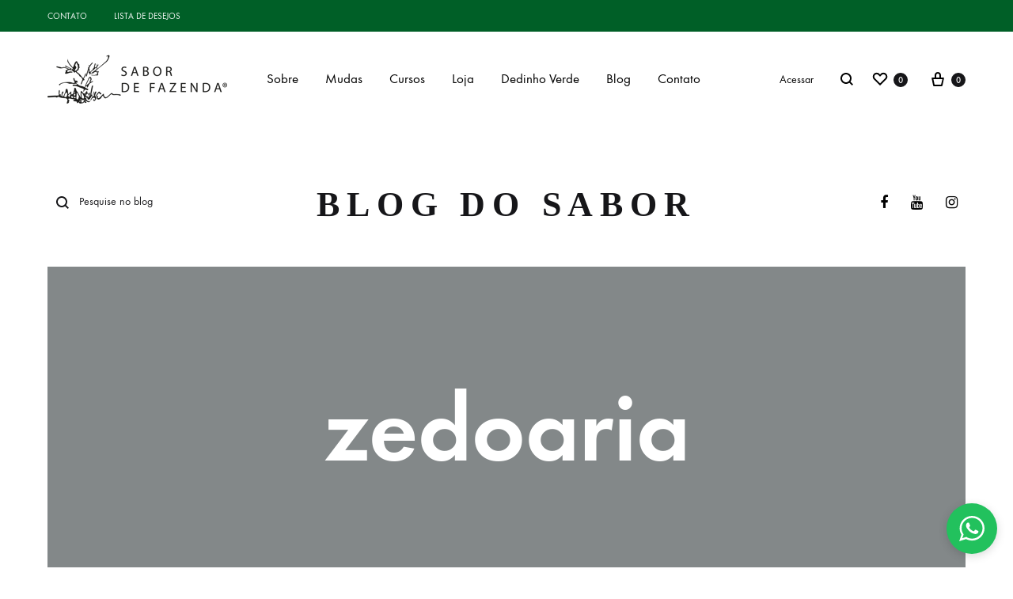

--- FILE ---
content_type: text/html; charset=UTF-8
request_url: https://sabordefazenda.com.br/tag/zedoaria/
body_size: 40084
content:
<!doctype html>
<html lang="pt-BR">
<head>
	<meta charset="UTF-8">
	<meta name="viewport" content="width=device-width, initial-scale=1">
	<link rel="profile" href="http://gmpg.org/xfn/11">

	<title>zedoaria  - Sabor de Fazenda</title>
<link rel="preload" href="https://sabordefazenda.com.br/wp-content/themes/konte/fonts/functionpro-light-webfont.woff2" as="font" type="font/woff2" crossorigin><link rel="preload" href="https://sabordefazenda.com.br/wp-content/themes/konte/fonts/functionpro-book-webfont.woff2" as="font" type="font/woff2" crossorigin><link rel="preload" href="https://sabordefazenda.com.br/wp-content/themes/konte/fonts/functionpro-medium-webfont.woff2" as="font" type="font/woff2" crossorigin><link rel="preload" href="https://sabordefazenda.com.br/wp-content/themes/konte/fonts/functionpro-demi-webfont.woff2" as="font" type="font/woff2" crossorigin><link rel="preload" href="https://sabordefazenda.com.br/wp-content/themes/konte/fonts/functionpro-bold-webfont.woff2" as="font" type="font/woff2" crossorigin><script type='application/javascript'  id='pys-version-script'>console.log('PixelYourSite Free version 11.1.5.2');</script>
<meta name="robots" content="index, follow, max-snippet:-1, max-image-preview:large, max-video-preview:-1">
<link rel="canonical" href="https://sabordefazenda.com.br/tag/zedoaria/">
<meta property="og:url" content="https://sabordefazenda.com.br/tag/zedoaria/">
<meta property="og:site_name" content="Sabor de Fazenda">
<meta property="og:locale" content="pt_BR">
<meta property="og:type" content="object">
<meta property="og:title" content="zedoaria  - Sabor de Fazenda">
<meta property="og:image" content="https://sabordefazenda.com.br/wp-content/uploads/2023/04/thumb_sabor.webp">
<meta property="og:image:secure_url" content="https://sabordefazenda.com.br/wp-content/uploads/2023/04/thumb_sabor.webp">
<meta property="og:image:width" content="1200">
<meta property="og:image:height" content="628">
<meta name="twitter:card" content="summary_large_image">
<meta name="twitter:title" content="zedoaria  - Sabor de Fazenda">
<meta name="twitter:image" content="https://sabordefazenda.com.br/wp-content/uploads/2023/04/thumb_sabor.webp">

<link rel="alternate" type="application/rss+xml" title="Feed para Sabor de Fazenda &raquo;" href="https://sabordefazenda.com.br/feed/" />
<link rel="alternate" type="application/rss+xml" title="Feed de comentários para Sabor de Fazenda &raquo;" href="https://sabordefazenda.com.br/comments/feed/" />
<link rel="alternate" type="application/rss+xml" title="Feed de tag para Sabor de Fazenda &raquo; zedoaria" href="https://sabordefazenda.com.br/tag/zedoaria/feed/" />
<style id='wp-img-auto-sizes-contain-inline-css' type='text/css'>
img:is([sizes=auto i],[sizes^="auto," i]){contain-intrinsic-size:3000px 1500px}
/*# sourceURL=wp-img-auto-sizes-contain-inline-css */
</style>
<link data-minify="1" rel='stylesheet' id='berocket_mm_quantity_style-css' href='https://sabordefazenda.com.br/wp-content/cache/min/1/wp-content/plugins/woocommerce-minmax-quantity/css/shop.css?ver=1768483670' type='text/css' media='all' />
<link rel='stylesheet' id='sbi_styles-css' href='https://sabordefazenda.com.br/wp-content/cache/background-css/1/sabordefazenda.com.br/wp-content/plugins/instagram-feed-pro/css/sbi-styles.min.css?ver=6.9.0&wpr_t=1768545538' type='text/css' media='all' />
<style id='wp-emoji-styles-inline-css' type='text/css'>

	img.wp-smiley, img.emoji {
		display: inline !important;
		border: none !important;
		box-shadow: none !important;
		height: 1em !important;
		width: 1em !important;
		margin: 0 0.07em !important;
		vertical-align: -0.1em !important;
		background: none !important;
		padding: 0 !important;
	}
/*# sourceURL=wp-emoji-styles-inline-css */
</style>
<link rel='stylesheet' id='wp-block-library-css' href='https://sabordefazenda.com.br/wp-includes/css/dist/block-library/style.min.css?ver=027ab3c07c3d2431eb01b6d4a8d9eb5e' type='text/css' media='all' />
<style id='wp-block-library-theme-inline-css' type='text/css'>
.wp-block-audio :where(figcaption){color:#555;font-size:13px;text-align:center}.is-dark-theme .wp-block-audio :where(figcaption){color:#ffffffa6}.wp-block-audio{margin:0 0 1em}.wp-block-code{border:1px solid #ccc;border-radius:4px;font-family:Menlo,Consolas,monaco,monospace;padding:.8em 1em}.wp-block-embed :where(figcaption){color:#555;font-size:13px;text-align:center}.is-dark-theme .wp-block-embed :where(figcaption){color:#ffffffa6}.wp-block-embed{margin:0 0 1em}.blocks-gallery-caption{color:#555;font-size:13px;text-align:center}.is-dark-theme .blocks-gallery-caption{color:#ffffffa6}:root :where(.wp-block-image figcaption){color:#555;font-size:13px;text-align:center}.is-dark-theme :root :where(.wp-block-image figcaption){color:#ffffffa6}.wp-block-image{margin:0 0 1em}.wp-block-pullquote{border-bottom:4px solid;border-top:4px solid;color:currentColor;margin-bottom:1.75em}.wp-block-pullquote :where(cite),.wp-block-pullquote :where(footer),.wp-block-pullquote__citation{color:currentColor;font-size:.8125em;font-style:normal;text-transform:uppercase}.wp-block-quote{border-left:.25em solid;margin:0 0 1.75em;padding-left:1em}.wp-block-quote cite,.wp-block-quote footer{color:currentColor;font-size:.8125em;font-style:normal;position:relative}.wp-block-quote:where(.has-text-align-right){border-left:none;border-right:.25em solid;padding-left:0;padding-right:1em}.wp-block-quote:where(.has-text-align-center){border:none;padding-left:0}.wp-block-quote.is-large,.wp-block-quote.is-style-large,.wp-block-quote:where(.is-style-plain){border:none}.wp-block-search .wp-block-search__label{font-weight:700}.wp-block-search__button{border:1px solid #ccc;padding:.375em .625em}:where(.wp-block-group.has-background){padding:1.25em 2.375em}.wp-block-separator.has-css-opacity{opacity:.4}.wp-block-separator{border:none;border-bottom:2px solid;margin-left:auto;margin-right:auto}.wp-block-separator.has-alpha-channel-opacity{opacity:1}.wp-block-separator:not(.is-style-wide):not(.is-style-dots){width:100px}.wp-block-separator.has-background:not(.is-style-dots){border-bottom:none;height:1px}.wp-block-separator.has-background:not(.is-style-wide):not(.is-style-dots){height:2px}.wp-block-table{margin:0 0 1em}.wp-block-table td,.wp-block-table th{word-break:normal}.wp-block-table :where(figcaption){color:#555;font-size:13px;text-align:center}.is-dark-theme .wp-block-table :where(figcaption){color:#ffffffa6}.wp-block-video :where(figcaption){color:#555;font-size:13px;text-align:center}.is-dark-theme .wp-block-video :where(figcaption){color:#ffffffa6}.wp-block-video{margin:0 0 1em}:root :where(.wp-block-template-part.has-background){margin-bottom:0;margin-top:0;padding:1.25em 2.375em}
/*# sourceURL=/wp-includes/css/dist/block-library/theme.min.css */
</style>
<style id='classic-theme-styles-inline-css' type='text/css'>
/*! This file is auto-generated */
.wp-block-button__link{color:#fff;background-color:#32373c;border-radius:9999px;box-shadow:none;text-decoration:none;padding:calc(.667em + 2px) calc(1.333em + 2px);font-size:1.125em}.wp-block-file__button{background:#32373c;color:#fff;text-decoration:none}
/*# sourceURL=/wp-includes/css/classic-themes.min.css */
</style>
<link data-minify="1" rel='stylesheet' id='jet-engine-frontend-css' href='https://sabordefazenda.com.br/wp-content/cache/min/1/wp-content/plugins/jet-engine/assets/css/frontend.css?ver=1768483670' type='text/css' media='all' />
<style id='wpseopress-local-business-style-inline-css' type='text/css'>
span.wp-block-wpseopress-local-business-field{margin-right:8px}

/*# sourceURL=https://sabordefazenda.com.br/wp-content/plugins/wp-seopress-pro/public/editor/blocks/local-business/style-index.css */
</style>
<style id='wpseopress-table-of-contents-style-inline-css' type='text/css'>
.wp-block-wpseopress-table-of-contents li.active>a{font-weight:bold}

/*# sourceURL=https://sabordefazenda.com.br/wp-content/plugins/wp-seopress-pro/public/editor/blocks/table-of-contents/style-index.css */
</style>
<link data-minify="1" rel='stylesheet' id='konte-woocommerce-blocks-css' href='https://sabordefazenda.com.br/wp-content/cache/min/1/wp-content/themes/konte/css/woocommerce-blocks.css?ver=1768483670' type='text/css' media='all' />
<style id='global-styles-inline-css' type='text/css'>
:root{--wp--preset--aspect-ratio--square: 1;--wp--preset--aspect-ratio--4-3: 4/3;--wp--preset--aspect-ratio--3-4: 3/4;--wp--preset--aspect-ratio--3-2: 3/2;--wp--preset--aspect-ratio--2-3: 2/3;--wp--preset--aspect-ratio--16-9: 16/9;--wp--preset--aspect-ratio--9-16: 9/16;--wp--preset--color--black: #000000;--wp--preset--color--cyan-bluish-gray: #abb8c3;--wp--preset--color--white: #ffffff;--wp--preset--color--pale-pink: #f78da7;--wp--preset--color--vivid-red: #cf2e2e;--wp--preset--color--luminous-vivid-orange: #ff6900;--wp--preset--color--luminous-vivid-amber: #fcb900;--wp--preset--color--light-green-cyan: #7bdcb5;--wp--preset--color--vivid-green-cyan: #00d084;--wp--preset--color--pale-cyan-blue: #8ed1fc;--wp--preset--color--vivid-cyan-blue: #0693e3;--wp--preset--color--vivid-purple: #9b51e0;--wp--preset--gradient--vivid-cyan-blue-to-vivid-purple: linear-gradient(135deg,rgb(6,147,227) 0%,rgb(155,81,224) 100%);--wp--preset--gradient--light-green-cyan-to-vivid-green-cyan: linear-gradient(135deg,rgb(122,220,180) 0%,rgb(0,208,130) 100%);--wp--preset--gradient--luminous-vivid-amber-to-luminous-vivid-orange: linear-gradient(135deg,rgb(252,185,0) 0%,rgb(255,105,0) 100%);--wp--preset--gradient--luminous-vivid-orange-to-vivid-red: linear-gradient(135deg,rgb(255,105,0) 0%,rgb(207,46,46) 100%);--wp--preset--gradient--very-light-gray-to-cyan-bluish-gray: linear-gradient(135deg,rgb(238,238,238) 0%,rgb(169,184,195) 100%);--wp--preset--gradient--cool-to-warm-spectrum: linear-gradient(135deg,rgb(74,234,220) 0%,rgb(151,120,209) 20%,rgb(207,42,186) 40%,rgb(238,44,130) 60%,rgb(251,105,98) 80%,rgb(254,248,76) 100%);--wp--preset--gradient--blush-light-purple: linear-gradient(135deg,rgb(255,206,236) 0%,rgb(152,150,240) 100%);--wp--preset--gradient--blush-bordeaux: linear-gradient(135deg,rgb(254,205,165) 0%,rgb(254,45,45) 50%,rgb(107,0,62) 100%);--wp--preset--gradient--luminous-dusk: linear-gradient(135deg,rgb(255,203,112) 0%,rgb(199,81,192) 50%,rgb(65,88,208) 100%);--wp--preset--gradient--pale-ocean: linear-gradient(135deg,rgb(255,245,203) 0%,rgb(182,227,212) 50%,rgb(51,167,181) 100%);--wp--preset--gradient--electric-grass: linear-gradient(135deg,rgb(202,248,128) 0%,rgb(113,206,126) 100%);--wp--preset--gradient--midnight: linear-gradient(135deg,rgb(2,3,129) 0%,rgb(40,116,252) 100%);--wp--preset--font-size--small: 12px;--wp--preset--font-size--medium: 24px;--wp--preset--font-size--large: 40px;--wp--preset--font-size--x-large: 42px;--wp--preset--font-size--normal: 18px;--wp--preset--font-size--huge: 64px;--wp--preset--spacing--20: 0.44rem;--wp--preset--spacing--30: 0.67rem;--wp--preset--spacing--40: 1rem;--wp--preset--spacing--50: 1.5rem;--wp--preset--spacing--60: 2.25rem;--wp--preset--spacing--70: 3.38rem;--wp--preset--spacing--80: 5.06rem;--wp--preset--shadow--natural: 6px 6px 9px rgba(0, 0, 0, 0.2);--wp--preset--shadow--deep: 12px 12px 50px rgba(0, 0, 0, 0.4);--wp--preset--shadow--sharp: 6px 6px 0px rgba(0, 0, 0, 0.2);--wp--preset--shadow--outlined: 6px 6px 0px -3px rgb(255, 255, 255), 6px 6px rgb(0, 0, 0);--wp--preset--shadow--crisp: 6px 6px 0px rgb(0, 0, 0);}:where(.is-layout-flex){gap: 0.5em;}:where(.is-layout-grid){gap: 0.5em;}body .is-layout-flex{display: flex;}.is-layout-flex{flex-wrap: wrap;align-items: center;}.is-layout-flex > :is(*, div){margin: 0;}body .is-layout-grid{display: grid;}.is-layout-grid > :is(*, div){margin: 0;}:where(.wp-block-columns.is-layout-flex){gap: 2em;}:where(.wp-block-columns.is-layout-grid){gap: 2em;}:where(.wp-block-post-template.is-layout-flex){gap: 1.25em;}:where(.wp-block-post-template.is-layout-grid){gap: 1.25em;}.has-black-color{color: var(--wp--preset--color--black) !important;}.has-cyan-bluish-gray-color{color: var(--wp--preset--color--cyan-bluish-gray) !important;}.has-white-color{color: var(--wp--preset--color--white) !important;}.has-pale-pink-color{color: var(--wp--preset--color--pale-pink) !important;}.has-vivid-red-color{color: var(--wp--preset--color--vivid-red) !important;}.has-luminous-vivid-orange-color{color: var(--wp--preset--color--luminous-vivid-orange) !important;}.has-luminous-vivid-amber-color{color: var(--wp--preset--color--luminous-vivid-amber) !important;}.has-light-green-cyan-color{color: var(--wp--preset--color--light-green-cyan) !important;}.has-vivid-green-cyan-color{color: var(--wp--preset--color--vivid-green-cyan) !important;}.has-pale-cyan-blue-color{color: var(--wp--preset--color--pale-cyan-blue) !important;}.has-vivid-cyan-blue-color{color: var(--wp--preset--color--vivid-cyan-blue) !important;}.has-vivid-purple-color{color: var(--wp--preset--color--vivid-purple) !important;}.has-black-background-color{background-color: var(--wp--preset--color--black) !important;}.has-cyan-bluish-gray-background-color{background-color: var(--wp--preset--color--cyan-bluish-gray) !important;}.has-white-background-color{background-color: var(--wp--preset--color--white) !important;}.has-pale-pink-background-color{background-color: var(--wp--preset--color--pale-pink) !important;}.has-vivid-red-background-color{background-color: var(--wp--preset--color--vivid-red) !important;}.has-luminous-vivid-orange-background-color{background-color: var(--wp--preset--color--luminous-vivid-orange) !important;}.has-luminous-vivid-amber-background-color{background-color: var(--wp--preset--color--luminous-vivid-amber) !important;}.has-light-green-cyan-background-color{background-color: var(--wp--preset--color--light-green-cyan) !important;}.has-vivid-green-cyan-background-color{background-color: var(--wp--preset--color--vivid-green-cyan) !important;}.has-pale-cyan-blue-background-color{background-color: var(--wp--preset--color--pale-cyan-blue) !important;}.has-vivid-cyan-blue-background-color{background-color: var(--wp--preset--color--vivid-cyan-blue) !important;}.has-vivid-purple-background-color{background-color: var(--wp--preset--color--vivid-purple) !important;}.has-black-border-color{border-color: var(--wp--preset--color--black) !important;}.has-cyan-bluish-gray-border-color{border-color: var(--wp--preset--color--cyan-bluish-gray) !important;}.has-white-border-color{border-color: var(--wp--preset--color--white) !important;}.has-pale-pink-border-color{border-color: var(--wp--preset--color--pale-pink) !important;}.has-vivid-red-border-color{border-color: var(--wp--preset--color--vivid-red) !important;}.has-luminous-vivid-orange-border-color{border-color: var(--wp--preset--color--luminous-vivid-orange) !important;}.has-luminous-vivid-amber-border-color{border-color: var(--wp--preset--color--luminous-vivid-amber) !important;}.has-light-green-cyan-border-color{border-color: var(--wp--preset--color--light-green-cyan) !important;}.has-vivid-green-cyan-border-color{border-color: var(--wp--preset--color--vivid-green-cyan) !important;}.has-pale-cyan-blue-border-color{border-color: var(--wp--preset--color--pale-cyan-blue) !important;}.has-vivid-cyan-blue-border-color{border-color: var(--wp--preset--color--vivid-cyan-blue) !important;}.has-vivid-purple-border-color{border-color: var(--wp--preset--color--vivid-purple) !important;}.has-vivid-cyan-blue-to-vivid-purple-gradient-background{background: var(--wp--preset--gradient--vivid-cyan-blue-to-vivid-purple) !important;}.has-light-green-cyan-to-vivid-green-cyan-gradient-background{background: var(--wp--preset--gradient--light-green-cyan-to-vivid-green-cyan) !important;}.has-luminous-vivid-amber-to-luminous-vivid-orange-gradient-background{background: var(--wp--preset--gradient--luminous-vivid-amber-to-luminous-vivid-orange) !important;}.has-luminous-vivid-orange-to-vivid-red-gradient-background{background: var(--wp--preset--gradient--luminous-vivid-orange-to-vivid-red) !important;}.has-very-light-gray-to-cyan-bluish-gray-gradient-background{background: var(--wp--preset--gradient--very-light-gray-to-cyan-bluish-gray) !important;}.has-cool-to-warm-spectrum-gradient-background{background: var(--wp--preset--gradient--cool-to-warm-spectrum) !important;}.has-blush-light-purple-gradient-background{background: var(--wp--preset--gradient--blush-light-purple) !important;}.has-blush-bordeaux-gradient-background{background: var(--wp--preset--gradient--blush-bordeaux) !important;}.has-luminous-dusk-gradient-background{background: var(--wp--preset--gradient--luminous-dusk) !important;}.has-pale-ocean-gradient-background{background: var(--wp--preset--gradient--pale-ocean) !important;}.has-electric-grass-gradient-background{background: var(--wp--preset--gradient--electric-grass) !important;}.has-midnight-gradient-background{background: var(--wp--preset--gradient--midnight) !important;}.has-small-font-size{font-size: var(--wp--preset--font-size--small) !important;}.has-medium-font-size{font-size: var(--wp--preset--font-size--medium) !important;}.has-large-font-size{font-size: var(--wp--preset--font-size--large) !important;}.has-x-large-font-size{font-size: var(--wp--preset--font-size--x-large) !important;}
:where(.wp-block-post-template.is-layout-flex){gap: 1.25em;}:where(.wp-block-post-template.is-layout-grid){gap: 1.25em;}
:where(.wp-block-term-template.is-layout-flex){gap: 1.25em;}:where(.wp-block-term-template.is-layout-grid){gap: 1.25em;}
:where(.wp-block-columns.is-layout-flex){gap: 2em;}:where(.wp-block-columns.is-layout-grid){gap: 2em;}
:root :where(.wp-block-pullquote){font-size: 1.5em;line-height: 1.6;}
/*# sourceURL=global-styles-inline-css */
</style>
<style id='woocommerce-inline-inline-css' type='text/css'>
.woocommerce form .form-row .required { visibility: hidden; }
/*# sourceURL=woocommerce-inline-inline-css */
</style>
<link data-minify="1" rel='stylesheet' id='wcboost-variation-swatches-css' href='https://sabordefazenda.com.br/wp-content/cache/min/1/wp-content/plugins/wcboost-variation-swatches/assets/css/frontend.css?ver=1768483670' type='text/css' media='all' />
<style id='wcboost-variation-swatches-inline-css' type='text/css'>
:root { --wcboost-swatches-item-width: 18px; --wcboost-swatches-item-height: 18px; }
/*# sourceURL=wcboost-variation-swatches-inline-css */
</style>
<link data-minify="1" rel='stylesheet' id='animate-css' href='https://sabordefazenda.com.br/wp-content/cache/min/1/wp-content/themes/konte/css/animate.css?ver=1768483670' type='text/css' media='all' />
<link data-minify="1" rel='stylesheet' id='font-awesome-css' href='https://sabordefazenda.com.br/wp-content/cache/min/1/wp-content/plugins/elementor/assets/lib/font-awesome/css/font-awesome.min.css?ver=1768483670' type='text/css' media='all' />
<link data-minify="1" rel='stylesheet' id='bootstrap-grid-css' href='https://sabordefazenda.com.br/wp-content/cache/min/1/wp-content/themes/konte/css/bootstrap.css?ver=1768483670' type='text/css' media='all' />
<link data-minify="1" rel='stylesheet' id='konte-css' href='https://sabordefazenda.com.br/wp-content/cache/background-css/1/sabordefazenda.com.br/wp-content/cache/min/1/wp-content/themes/konte/style.css?ver=1768483670&wpr_t=1768545538' type='text/css' media='all' />
<style id='konte-inline-css' type='text/css'>
.topbar {height: 40px}:root { --header-main-height: 120px}:root { --header-bottom-height: 90px}.header-main, .header-v10 .site-branding, .header-v10 .header-main .header-right-items { height: 120px; }.header-bottom { height: 90px; }.header-mobile {height: 90px}.logo img {width: 227px;height: 65px;}.logo svg {width: 227px;height: 65px;}.hamburger-screen-background { background-image: var(--wpr-bg-1253eff8-faff-47bf-9a16-6c75e0d35341); }.blog-header-title { background-image: var(--wpr-bg-d1aa2389-cc6a-4ab7-9d82-94071d47d829)}.site-footer.custom { background-color: #005f27; }.preloader { position: fixed; top: 0; left: 0; width: 100%; height: 100%; z-index: 99999999;background-color: rgba(255,255,255,1); }
/*# sourceURL=konte-inline-css */
</style>
<link rel='stylesheet' id='elementor-frontend-css' href='https://sabordefazenda.com.br/wp-content/uploads/elementor/css/custom-frontend.min.css?ver=1768483669' type='text/css' media='all' />
<link rel='stylesheet' id='elementor-post-9-css' href='https://sabordefazenda.com.br/wp-content/uploads/elementor/css/post-9.css?ver=1768483670' type='text/css' media='all' />
<link data-minify="1" rel='stylesheet' id='font-awesome-5-all-css' href='https://sabordefazenda.com.br/wp-content/cache/min/1/wp-content/plugins/elementor/assets/lib/font-awesome/css/all.min.css?ver=1768483670' type='text/css' media='all' />
<link rel='stylesheet' id='font-awesome-4-shim-css' href='https://sabordefazenda.com.br/wp-content/plugins/elementor/assets/lib/font-awesome/css/v4-shims.min.css?ver=3.34.1' type='text/css' media='all' />
<link rel='stylesheet' id='sbistyles-css' href='https://sabordefazenda.com.br/wp-content/cache/background-css/1/sabordefazenda.com.br/wp-content/plugins/instagram-feed-pro/css/sbi-styles.min.css?ver=6.9.0&wpr_t=1768545538' type='text/css' media='all' />
<link data-minify="1" rel='stylesheet' id='soo-wishlist-css' href='https://sabordefazenda.com.br/wp-content/cache/min/1/wp-content/plugins/soo-wishlist/assets/css/wishlist.css?ver=1768483670' type='text/css' media='all' />
<link data-minify="1" rel='stylesheet' id='select2-css' href='https://sabordefazenda.com.br/wp-content/cache/min/1/wp-content/plugins/woocommerce/assets/css/select2.css?ver=1768483670' type='text/css' media='all' />
<link data-minify="1" rel='stylesheet' id='konte-woocommerce-css' href='https://sabordefazenda.com.br/wp-content/cache/min/1/wp-content/themes/konte/woocommerce.css?ver=1768483670' type='text/css' media='all' />
<style id='konte-woocommerce-inline-css' type='text/css'>
.woocommerce div.product .product_title{font-size: 35px;}.woocommerce div.product .woocommerce-variation-description, .woocommerce div.product .woocommerce-product-details__short-description, .woocommerce .woocommerce-Tabs-panel--description{font-size: 17px;}ul.products li.product .woocommerce-loop-product__title a{font-size: 17px;}.woocommerce-badge.onsale {background-color: #3ee590}.woocommerce-badge.new {background-color: #ffb453}.woocommerce-badge.featured {background-color: #ff736c}.woocommerce-badge.sold-out {background-color: #838889}

			:root {
				--wcboost-swatches-item-gap: 0;
			}
			.wcboost-variation-swatches--default {
				--wcboost-swatches-item-padding: 0px;
			}
			.wcboost-variation-swatches--catalog {
				--wcboost-swatches-item-gap: 16px;
				--wcboost-swatches-button-font-size: 14px;
				--wcboost-swatches-label-font-size: 14px;
			}
			.wcboost-variation-swatches--catalog .wcboost-variation-swatches__item {
				margin: 0;
			}
			.woocommerce .wcboost-variation-swatches--button .wcboost-variation-swatches__item {
				padding-top: 2px;
				padding-bottom: 2px;
				padding-left: calc(var(--wcboost-swatches-item-width) / 2);
				padding-right: calc(var(--wcboost-swatches-item-width) / 2);
			}
		
/*# sourceURL=konte-woocommerce-inline-css */
</style>
<link rel='stylesheet' id='jquery-chosen-css' href='https://sabordefazenda.com.br/wp-content/cache/background-css/1/sabordefazenda.com.br/wp-content/plugins/jet-search/assets/lib/chosen/chosen.min.css?ver=1.8.7&wpr_t=1768545538' type='text/css' media='all' />
<link data-minify="1" rel='stylesheet' id='jet-search-css' href='https://sabordefazenda.com.br/wp-content/cache/min/1/wp-content/plugins/jet-search/assets/css/jet-search.css?ver=1768483670' type='text/css' media='all' />
<link data-minify="1" rel='stylesheet' id='njt-gdpr-css' href='https://sabordefazenda.com.br/wp-content/cache/min/1/wp-content/plugins/ninja-gdpr-compliance/assets/home/css/app.css?ver=1768483670' type='text/css' media='all' />
<link data-minify="1" rel='stylesheet' id='njt-gdpr-th-css' href='https://sabordefazenda.com.br/wp-content/cache/min/1/wp-content/plugins/ninja-gdpr-compliance/assets/home/css/th.css?ver=1768483670' type='text/css' media='all' />
<style id='rocket-lazyload-inline-css' type='text/css'>
.rll-youtube-player{position:relative;padding-bottom:56.23%;height:0;overflow:hidden;max-width:100%;}.rll-youtube-player:focus-within{outline: 2px solid currentColor;outline-offset: 5px;}.rll-youtube-player iframe{position:absolute;top:0;left:0;width:100%;height:100%;z-index:100;background:0 0}.rll-youtube-player img{bottom:0;display:block;left:0;margin:auto;max-width:100%;width:100%;position:absolute;right:0;top:0;border:none;height:auto;-webkit-transition:.4s all;-moz-transition:.4s all;transition:.4s all}.rll-youtube-player img:hover{-webkit-filter:brightness(75%)}.rll-youtube-player .play{height:100%;width:100%;left:0;top:0;position:absolute;background:var(--wpr-bg-1e5e8b5d-3478-44d4-b4c9-35baae537789) no-repeat center;background-color: transparent !important;cursor:pointer;border:none;}.wp-embed-responsive .wp-has-aspect-ratio .rll-youtube-player{position:absolute;padding-bottom:0;width:100%;height:100%;top:0;bottom:0;left:0;right:0}
/*# sourceURL=rocket-lazyload-inline-css */
</style>
<link data-minify="1" rel='stylesheet' id='elementor-gf-local-roboto-css' href='https://sabordefazenda.com.br/wp-content/cache/min/1/wp-content/uploads/elementor/google-fonts/css/roboto.css?ver=1768483670' type='text/css' media='all' />
<link data-minify="1" rel='stylesheet' id='elementor-gf-local-robotoslab-css' href='https://sabordefazenda.com.br/wp-content/cache/min/1/wp-content/uploads/elementor/google-fonts/css/robotoslab.css?ver=1768483670' type='text/css' media='all' />
<script type="text/template" id="tmpl-variation-template">
	<div class="woocommerce-variation-description">{{{ data.variation.variation_description }}}</div>
	<div class="woocommerce-variation-price">{{{ data.variation.price_html }}}</div>
	<div class="woocommerce-variation-availability">{{{ data.variation.availability_html }}}</div>
</script>
<script type="text/template" id="tmpl-unavailable-variation-template">
	<p role="alert">Desculpe, este produto não está disponível. Escolha uma combinação diferente.</p>
</script>
<script type="text/javascript" id="jquery-core-js-extra">
/* <![CDATA[ */
var pysFacebookRest = {"restApiUrl":"https://sabordefazenda.com.br/wp-json/pys-facebook/v1/event","debug":""};
//# sourceURL=jquery-core-js-extra
/* ]]> */
</script>
<script type="text/javascript" src="https://sabordefazenda.com.br/wp-includes/js/jquery/jquery.min.js?ver=3.7.1" id="jquery-core-js"></script>
<script type="text/javascript" src="https://sabordefazenda.com.br/wp-includes/js/jquery/jquery-migrate.min.js?ver=3.4.1" id="jquery-migrate-js"></script>
<script type="text/javascript" src="https://sabordefazenda.com.br/wp-includes/js/underscore.min.js?ver=1.13.7" id="underscore-js"></script>
<script type="text/javascript" id="wp-util-js-extra">
/* <![CDATA[ */
var _wpUtilSettings = {"ajax":{"url":"/wp-admin/admin-ajax.php"}};
//# sourceURL=wp-util-js-extra
/* ]]> */
</script>
<script type="text/javascript" src="https://sabordefazenda.com.br/wp-includes/js/wp-util.min.js?ver=027ab3c07c3d2431eb01b6d4a8d9eb5e" id="wp-util-js"></script>
<script type="text/javascript" src="https://sabordefazenda.com.br/wp-includes/js/imagesloaded.min.js?ver=027ab3c07c3d2431eb01b6d4a8d9eb5e" id="imagesLoaded-js"></script>
<script type="text/javascript" id="njt-gdpr-policy-js-extra">
/* <![CDATA[ */
var njt_gdpr_policy = {"ajaxurl":"https://sabordefazenda.com.br/wp-admin/admin-ajax.php","nonce":"7192080b56","plugin_url":"https://sabordefazenda.com.br/wp-content/plugins/ninja-gdpr-compliance"};
//# sourceURL=njt-gdpr-policy-js-extra
/* ]]> */
</script>
<script data-minify="1" type="text/javascript" src="https://sabordefazenda.com.br/wp-content/cache/min/1/wp-content/plugins/ninja-gdpr-compliance/assets/home/js/policy.js?ver=1766156519" id="njt-gdpr-policy-js"></script>
<script type="text/javascript" id="njt-gdpr-term-js-extra">
/* <![CDATA[ */
var njt_gdpr_term = {"ajaxurl":"https://sabordefazenda.com.br/wp-admin/admin-ajax.php","nonce":"fa5addc3d9"};
//# sourceURL=njt-gdpr-term-js-extra
/* ]]> */
</script>
<script data-minify="1" type="text/javascript" src="https://sabordefazenda.com.br/wp-content/cache/min/1/wp-content/plugins/ninja-gdpr-compliance/assets/home/js/term.js?ver=1766156519" id="njt-gdpr-term-js"></script>
<script type="text/javascript" id="njt-gdpr-forget-me-js-extra">
/* <![CDATA[ */
var njt_gdpr_forget_me = {"ajaxurl":"https://sabordefazenda.com.br/wp-admin/admin-ajax.php","nonce":"a70058f30b"};
//# sourceURL=njt-gdpr-forget-me-js-extra
/* ]]> */
</script>
<script data-minify="1" type="text/javascript" src="https://sabordefazenda.com.br/wp-content/cache/min/1/wp-content/plugins/ninja-gdpr-compliance/assets/home/js/forget-me.js?ver=1766156519" id="njt-gdpr-forget-me-js"></script>
<script type="text/javascript" id="njt-gdpr-data-access-js-extra">
/* <![CDATA[ */
var njt_gdpr_dataaccess = {"ajaxurl":"https://sabordefazenda.com.br/wp-admin/admin-ajax.php","nonce":"c006cb211c"};
//# sourceURL=njt-gdpr-data-access-js-extra
/* ]]> */
</script>
<script data-minify="1" type="text/javascript" src="https://sabordefazenda.com.br/wp-content/cache/min/1/wp-content/plugins/ninja-gdpr-compliance/assets/home/js/data-access.js?ver=1766156519" id="njt-gdpr-data-access-js"></script>
<script type="text/javascript" id="njt-gdpr-data-rectification-js-extra">
/* <![CDATA[ */
var njt_gdpr_data_rectification = {"ajaxurl":"https://sabordefazenda.com.br/wp-admin/admin-ajax.php","nonce":"50e94a8706"};
//# sourceURL=njt-gdpr-data-rectification-js-extra
/* ]]> */
</script>
<script data-minify="1" type="text/javascript" src="https://sabordefazenda.com.br/wp-content/cache/min/1/wp-content/plugins/ninja-gdpr-compliance/assets/home/js/data-rectification.js?ver=1766156519" id="njt-gdpr-data-rectification-js"></script>
<script data-minify="1" type="text/javascript" src="https://sabordefazenda.com.br/wp-content/cache/min/1/wp-content/plugins/woocommerce-minmax-quantity/js/frontend.js?ver=1766156519" id="berocket-front-cart-js-js"></script>
<script type="text/javascript" src="https://sabordefazenda.com.br/wp-content/plugins/woocommerce/assets/js/jquery-blockui/jquery.blockUI.min.js?ver=2.7.0-wc.10.4.3" id="wc-jquery-blockui-js" defer="defer" data-wp-strategy="defer"></script>
<script type="text/javascript" id="wc-add-to-cart-js-extra">
/* <![CDATA[ */
var wc_add_to_cart_params = {"ajax_url":"/wp-admin/admin-ajax.php","wc_ajax_url":"/?wc-ajax=%%endpoint%%","i18n_view_cart":"Ver carrinho","cart_url":"https://sabordefazenda.com.br/carrinho/","is_cart":"","cart_redirect_after_add":"no"};
//# sourceURL=wc-add-to-cart-js-extra
/* ]]> */
</script>
<script type="text/javascript" src="https://sabordefazenda.com.br/wp-content/plugins/woocommerce/assets/js/frontend/add-to-cart.min.js?ver=10.4.3" id="wc-add-to-cart-js" defer="defer" data-wp-strategy="defer"></script>
<script type="text/javascript" src="https://sabordefazenda.com.br/wp-content/plugins/woocommerce/assets/js/js-cookie/js.cookie.min.js?ver=2.1.4-wc.10.4.3" id="wc-js-cookie-js" defer="defer" data-wp-strategy="defer"></script>
<script type="text/javascript" id="woocommerce-js-extra">
/* <![CDATA[ */
var woocommerce_params = {"ajax_url":"/wp-admin/admin-ajax.php","wc_ajax_url":"/?wc-ajax=%%endpoint%%","i18n_password_show":"Mostrar senha","i18n_password_hide":"Ocultar senha"};
//# sourceURL=woocommerce-js-extra
/* ]]> */
</script>
<script type="text/javascript" src="https://sabordefazenda.com.br/wp-content/plugins/woocommerce/assets/js/frontend/woocommerce.min.js?ver=10.4.3" id="woocommerce-js" defer="defer" data-wp-strategy="defer"></script>
<script type="text/javascript" src="https://sabordefazenda.com.br/wp-content/plugins/elementor/assets/lib/font-awesome/js/v4-shims.min.js?ver=3.34.1" id="font-awesome-4-shim-js"></script>
<script type="text/javascript" src="https://sabordefazenda.com.br/wp-content/plugins/pixelyoursite/dist/scripts/jquery.bind-first-0.2.3.min.js?ver=0.2.3" id="jquery-bind-first-js"></script>
<script type="text/javascript" src="https://sabordefazenda.com.br/wp-content/plugins/pixelyoursite/dist/scripts/js.cookie-2.1.3.min.js?ver=2.1.3" id="js-cookie-pys-js"></script>
<script type="text/javascript" src="https://sabordefazenda.com.br/wp-content/plugins/pixelyoursite/dist/scripts/tld.min.js?ver=2.3.1" id="js-tld-js"></script>
<script type="text/javascript" id="pys-js-extra">
/* <![CDATA[ */
var pysOptions = {"staticEvents":{"facebook":{"init_event":[{"delay":0,"type":"static","ajaxFire":false,"name":"PageView","pixelIds":["178183985887974"],"eventID":"cb066b28-e979-44bb-a266-98582d2c96ef","params":{"page_title":"zedoaria","post_type":"tag","post_id":1789,"plugin":"PixelYourSite","user_role":"guest","event_url":"sabordefazenda.com.br/tag/zedoaria/"},"e_id":"init_event","ids":[],"hasTimeWindow":false,"timeWindow":0,"woo_order":"","edd_order":""}]}},"dynamicEvents":[],"triggerEvents":[],"triggerEventTypes":[],"facebook":{"pixelIds":["178183985887974"],"advancedMatching":{"external_id":"febabbcbdabbeeeecdcdaabdc"},"advancedMatchingEnabled":true,"removeMetadata":false,"wooVariableAsSimple":false,"serverApiEnabled":true,"wooCRSendFromServer":false,"send_external_id":null,"enabled_medical":false,"do_not_track_medical_param":["event_url","post_title","page_title","landing_page","content_name","categories","category_name","tags"],"meta_ldu":false},"debug":"","siteUrl":"https://sabordefazenda.com.br","ajaxUrl":"https://sabordefazenda.com.br/wp-admin/admin-ajax.php","ajax_event":"e2d84859a5","enable_remove_download_url_param":"1","cookie_duration":"7","last_visit_duration":"60","enable_success_send_form":"","ajaxForServerEvent":"1","ajaxForServerStaticEvent":"1","useSendBeacon":"1","send_external_id":"1","external_id_expire":"180","track_cookie_for_subdomains":"1","google_consent_mode":"1","gdpr":{"ajax_enabled":false,"all_disabled_by_api":false,"facebook_disabled_by_api":false,"analytics_disabled_by_api":false,"google_ads_disabled_by_api":false,"pinterest_disabled_by_api":false,"bing_disabled_by_api":false,"reddit_disabled_by_api":false,"externalID_disabled_by_api":false,"facebook_prior_consent_enabled":true,"analytics_prior_consent_enabled":true,"google_ads_prior_consent_enabled":null,"pinterest_prior_consent_enabled":true,"bing_prior_consent_enabled":true,"cookiebot_integration_enabled":false,"cookiebot_facebook_consent_category":"marketing","cookiebot_analytics_consent_category":"statistics","cookiebot_tiktok_consent_category":"marketing","cookiebot_google_ads_consent_category":"marketing","cookiebot_pinterest_consent_category":"marketing","cookiebot_bing_consent_category":"marketing","consent_magic_integration_enabled":false,"real_cookie_banner_integration_enabled":false,"cookie_notice_integration_enabled":false,"cookie_law_info_integration_enabled":false,"analytics_storage":{"enabled":true,"value":"granted","filter":false},"ad_storage":{"enabled":true,"value":"granted","filter":false},"ad_user_data":{"enabled":true,"value":"granted","filter":false},"ad_personalization":{"enabled":true,"value":"granted","filter":false}},"cookie":{"disabled_all_cookie":false,"disabled_start_session_cookie":false,"disabled_advanced_form_data_cookie":false,"disabled_landing_page_cookie":false,"disabled_first_visit_cookie":false,"disabled_trafficsource_cookie":false,"disabled_utmTerms_cookie":false,"disabled_utmId_cookie":false},"tracking_analytics":{"TrafficSource":"direct","TrafficLanding":"undefined","TrafficUtms":[],"TrafficUtmsId":[]},"GATags":{"ga_datalayer_type":"default","ga_datalayer_name":"dataLayerPYS"},"woo":{"enabled":true,"enabled_save_data_to_orders":true,"addToCartOnButtonEnabled":true,"addToCartOnButtonValueEnabled":true,"addToCartOnButtonValueOption":"price","singleProductId":null,"removeFromCartSelector":"form.woocommerce-cart-form .remove","addToCartCatchMethod":"add_cart_hook","is_order_received_page":false,"containOrderId":false},"edd":{"enabled":false},"cache_bypass":"1768556338"};
//# sourceURL=pys-js-extra
/* ]]> */
</script>
<script data-minify="1" type="text/javascript" src="https://sabordefazenda.com.br/wp-content/cache/min/1/wp-content/plugins/pixelyoursite/dist/scripts/public.js?ver=1766156519" id="pys-js"></script>
<script type="text/javascript" src="https://sabordefazenda.com.br/wp-content/plugins/woocommerce/assets/js/flexslider/jquery.flexslider.min.js?ver=2.7.2-wc.10.4.3" id="wc-flexslider-js" defer="defer" data-wp-strategy="defer"></script>
<script type="text/javascript" src="https://sabordefazenda.com.br/wp-content/plugins/woocommerce/assets/js/select2/select2.full.min.js?ver=4.0.3-wc.10.4.3" id="wc-select2-js" defer="defer" data-wp-strategy="defer"></script>
<script type="text/javascript" id="wc-add-to-cart-variation-js-extra">
/* <![CDATA[ */
var wc_add_to_cart_variation_params = {"wc_ajax_url":"/?wc-ajax=%%endpoint%%","i18n_no_matching_variations_text":"Desculpe, nenhum produto atende sua sele\u00e7\u00e3o. Escolha uma combina\u00e7\u00e3o diferente.","i18n_make_a_selection_text":"Selecione uma das op\u00e7\u00f5es do produto antes de adicion\u00e1-lo ao carrinho.","i18n_unavailable_text":"Desculpe, este produto n\u00e3o est\u00e1 dispon\u00edvel. Escolha uma combina\u00e7\u00e3o diferente.","i18n_reset_alert_text":"Sua sele\u00e7\u00e3o foi redefinida. Selecione algumas op\u00e7\u00f5es de produtos antes de adicionar este produto ao seu carrinho."};
//# sourceURL=wc-add-to-cart-variation-js-extra
/* ]]> */
</script>
<script type="text/javascript" src="https://sabordefazenda.com.br/wp-content/plugins/woocommerce/assets/js/frontend/add-to-cart-variation.min.js?ver=10.4.3" id="wc-add-to-cart-variation-js" defer="defer" data-wp-strategy="defer"></script>
<script type="text/javascript" id="wc-cart-fragments-js-extra">
/* <![CDATA[ */
var wc_cart_fragments_params = {"ajax_url":"/wp-admin/admin-ajax.php","wc_ajax_url":"/?wc-ajax=%%endpoint%%","cart_hash_key":"wc_cart_hash_6b3f7b29b593f891d86da266477bc9b4","fragment_name":"wc_fragments_6b3f7b29b593f891d86da266477bc9b4","request_timeout":"5000"};
//# sourceURL=wc-cart-fragments-js-extra
/* ]]> */
</script>
<script type="text/javascript" src="https://sabordefazenda.com.br/wp-content/plugins/woocommerce/assets/js/frontend/cart-fragments.min.js?ver=10.4.3" id="wc-cart-fragments-js" defer="defer" data-wp-strategy="defer"></script>
<script type="text/javascript" id="njt-gdpr-js-extra">
/* <![CDATA[ */
var njt_gdpr = {"ajaxurl":"https://sabordefazenda.com.br/wp-admin/admin-ajax.php","nonce":"407c60b8ea","plugin_url":"https://sabordefazenda.com.br/wp-content/plugins/ninja-gdpr-compliance","current_lang":null,"current_page_id":"1789"};
//# sourceURL=njt-gdpr-js-extra
/* ]]> */
</script>
<script data-minify="1" type="text/javascript" src="https://sabordefazenda.com.br/wp-content/cache/min/1/wp-content/plugins/ninja-gdpr-compliance/assets/home/js/app.js?ver=1766156519" id="njt-gdpr-js"></script>
<link rel="https://api.w.org/" href="https://sabordefazenda.com.br/wp-json/" /><link rel="alternate" title="JSON" type="application/json" href="https://sabordefazenda.com.br/wp-json/wp/v2/tags/1789" /><link rel="EditURI" type="application/rsd+xml" title="RSD" href="https://sabordefazenda.com.br/xmlrpc.php?rsd" />

<style></style>	<noscript><style>.woocommerce-product-gallery{ opacity: 1 !important; }</style></noscript>
	<meta name="generator" content="Elementor 3.34.1; features: e_font_icon_svg, additional_custom_breakpoints; settings: css_print_method-external, google_font-enabled, font_display-auto">
<script>
jQuery(document).ready(function(){
   jQuery('.account-link--edit-address a, .woocommerce-MyAccount-navigation-link--edit-address a').text('Endereços');
});
</script>
<!-- Google tag (gtag.js) -->
<script async src="https://www.googletagmanager.com/gtag/js?id=G-N1T4XE8D6S"></script>
<script>
  window.dataLayer = window.dataLayer || [];
  function gtag(){dataLayer.push(arguments);}
  gtag('js', new Date());

  gtag('config', 'G-N1T4XE8D6S');
</script>
			<style>
				.e-con.e-parent:nth-of-type(n+4):not(.e-lazyloaded):not(.e-no-lazyload),
				.e-con.e-parent:nth-of-type(n+4):not(.e-lazyloaded):not(.e-no-lazyload) * {
					background-image: none !important;
				}
				@media screen and (max-height: 1024px) {
					.e-con.e-parent:nth-of-type(n+3):not(.e-lazyloaded):not(.e-no-lazyload),
					.e-con.e-parent:nth-of-type(n+3):not(.e-lazyloaded):not(.e-no-lazyload) * {
						background-image: none !important;
					}
				}
				@media screen and (max-height: 640px) {
					.e-con.e-parent:nth-of-type(n+2):not(.e-lazyloaded):not(.e-no-lazyload),
					.e-con.e-parent:nth-of-type(n+2):not(.e-lazyloaded):not(.e-no-lazyload) * {
						background-image: none !important;
					}
				}
			</style>
			<meta name="generator" content="Powered by Slider Revolution 6.7.38 - responsive, Mobile-Friendly Slider Plugin for WordPress with comfortable drag and drop interface." />
<link rel="icon" href="https://sabordefazenda.com.br/wp-content/uploads/2022/01/favicon-150x150.png" sizes="32x32" />
<link rel="icon" href="https://sabordefazenda.com.br/wp-content/uploads/2022/01/favicon-300x300.png" sizes="192x192" />
<link rel="apple-touch-icon" href="https://sabordefazenda.com.br/wp-content/uploads/2022/01/favicon-300x300.png" />
<meta name="msapplication-TileImage" content="https://sabordefazenda.com.br/wp-content/uploads/2022/01/favicon-300x300.png" />
<script>function setREVStartSize(e){
			//window.requestAnimationFrame(function() {
				window.RSIW = window.RSIW===undefined ? window.innerWidth : window.RSIW;
				window.RSIH = window.RSIH===undefined ? window.innerHeight : window.RSIH;
				try {
					var pw = document.getElementById(e.c).parentNode.offsetWidth,
						newh;
					pw = pw===0 || isNaN(pw) || (e.l=="fullwidth" || e.layout=="fullwidth") ? window.RSIW : pw;
					e.tabw = e.tabw===undefined ? 0 : parseInt(e.tabw);
					e.thumbw = e.thumbw===undefined ? 0 : parseInt(e.thumbw);
					e.tabh = e.tabh===undefined ? 0 : parseInt(e.tabh);
					e.thumbh = e.thumbh===undefined ? 0 : parseInt(e.thumbh);
					e.tabhide = e.tabhide===undefined ? 0 : parseInt(e.tabhide);
					e.thumbhide = e.thumbhide===undefined ? 0 : parseInt(e.thumbhide);
					e.mh = e.mh===undefined || e.mh=="" || e.mh==="auto" ? 0 : parseInt(e.mh,0);
					if(e.layout==="fullscreen" || e.l==="fullscreen")
						newh = Math.max(e.mh,window.RSIH);
					else{
						e.gw = Array.isArray(e.gw) ? e.gw : [e.gw];
						for (var i in e.rl) if (e.gw[i]===undefined || e.gw[i]===0) e.gw[i] = e.gw[i-1];
						e.gh = e.el===undefined || e.el==="" || (Array.isArray(e.el) && e.el.length==0)? e.gh : e.el;
						e.gh = Array.isArray(e.gh) ? e.gh : [e.gh];
						for (var i in e.rl) if (e.gh[i]===undefined || e.gh[i]===0) e.gh[i] = e.gh[i-1];
											
						var nl = new Array(e.rl.length),
							ix = 0,
							sl;
						e.tabw = e.tabhide>=pw ? 0 : e.tabw;
						e.thumbw = e.thumbhide>=pw ? 0 : e.thumbw;
						e.tabh = e.tabhide>=pw ? 0 : e.tabh;
						e.thumbh = e.thumbhide>=pw ? 0 : e.thumbh;
						for (var i in e.rl) nl[i] = e.rl[i]<window.RSIW ? 0 : e.rl[i];
						sl = nl[0];
						for (var i in nl) if (sl>nl[i] && nl[i]>0) { sl = nl[i]; ix=i;}
						var m = pw>(e.gw[ix]+e.tabw+e.thumbw) ? 1 : (pw-(e.tabw+e.thumbw)) / (e.gw[ix]);
						newh =  (e.gh[ix] * m) + (e.tabh + e.thumbh);
					}
					var el = document.getElementById(e.c);
					if (el!==null && el) el.style.height = newh+"px";
					el = document.getElementById(e.c+"_wrapper");
					if (el!==null && el) {
						el.style.height = newh+"px";
						el.style.display = "block";
					}
				} catch(e){
					console.log("Failure at Presize of Slider:" + e)
				}
			//});
		  };</script>
		<style type="text/css" id="wp-custom-css">
			/*Fix: Woocoommerce My Account Newsletter*/
#mailchimp_woocommerce_is_subscribed,
#mailchimp_woocommerce_is_unsubscribed,
#mailchimp_woocommerce_is_transactional {
	margin-right: 5px;
}

label[for="mailchimp_woocommerce_is_subscribed"],
label[for="mailchimp_woocommerce_is_unsubscribed"],
label[for="mailchimp_woocommerce_is_transactional"]{
	flex-basis: auto !important;
}
/*Fix: End*/

/*Fix: PagSeguro label*/
#pagseguro-payment-methods label:before,
#pagseguro-payment-methods label:after,
#pagseguro-bank-transfer-form.pagseguro-method-form ul li > label:before,
#pagseguro-bank-transfer-form.pagseguro-method-form ul li > label:after{
        display: none;
}

form.woocommerce-checkout .form-row-last label{
	display: inline;
}

.wc_payment_methods .payment_box{
	color: #000;
}
/*Fix: End*/

/*Fix: Woocommerce Checkout Page*/
form.woocommerce-checkout .form-row-last label{
	display: inline;
}

.wc_payment_methods .payment_box{
	color: #000;
}
/*Fix: End*/

/*Fix: Woocommerce Product Variation*/
.woocommerce div.product.layout-v4 .variations tr{
	width: 50% !important
}
/*Fix: End*/

/*Adjustment: Footer*/
.footer-extra {
	display: none;
	background: #FFFFFF !important;
	padding-top: 0 !important;
}

.site-footer.dark,
.topbar.dark{
	background: #005f27 !important;
	color: #ffffff !important;
}

.widget.filled,
.widget.filled .widget-title{
	color: #FFFFFF;
}

.gotop {
	bottom: 95px;
}

.headBarbas {
	display: flex;
	gap: 10px;
	justify-content: center;
	align-items: stretch;
}
/*Adjustment: End*/

/*Widget Subscribe Form*/
.mc4wp-form-fields input[type=text] {
	color: #000;
}
/*END Widget Subscribe Form*/

/*Site Footer Subscribe Form*/
.site-footer .mc4wp-form input[type=submit] {
	width: 100%;
}

.site-footer .widget .mc4wp-form .mc4wp-form-fields>:first-child {
	margin-right: 5px	
}

.site-footer .mc4wp-form input[type=email],
.site-footer .mc4wp-form input[type=text] {
	flex: 48%;
}

.site-footer .mc4wp-form input[type=email],
.site-footer .mc4wp-form input[type=text],
.site-footer .mc4wp-form input[type=submit]{
	border-color: #ffffff !important;
}

.site-footer .mc4wp-form input[type=submit],
.site-footer .mc4wp-form input[type=text]::placeholder,
.site-footer .mc4wp-form input[type=email]::placeholder{
	color: #fff !important;
}
/*END Site Footer Subscribe Form*/

/*Popup Subscribe Form*/
.konte-subscribe-box .mc4wp-form-fields {
    flex-direction: column;
}
.popup-modal .konte-subscribe-box .mc4wp-form-fields {
    flex-direction: column;
		gap: 20px;
}
.mc4wp-form input[type=text], .mc4wp-form input[type=email], .mc4wp-form select {
	margin-right: 0px;
}
/*END Popup Subscribe Form*/

/* Hide grecaptcha badge */
.grecaptcha-badge { 
    visibility: hidden;
}
/*END Hide grecaptcha badge */

/*Responsividade*/

@media (max-width: 1366px) {
/*Fix: Search Width*/
.header-search.icon .search-field.focused {
		width: 200px !important;
	}
/*Fix: End*/
}

@media (min-width: 900px) {
	/*Fix: Woocommerce Checkout button*/
	.cart-collaterals .checkout-button {
		width: auto;
	}
	/*Fix: End*/

	/*Hide full screen menu on desktop*/
	.header-hamburger.hamburger-menu {
		display: none;
		visibility: hidden;
	}	

	/*END Hide full screen menu on desktop*/
}

@media (max-width: 767px) {
	.woocommerce div.product.layout-v4 .variations tr {
		display: block !important;
	}

	/*Fix: Woocommerce Checkout button*/
	.cart-collaterals .checkout-button {
		line-height: 20px;
		padding: 20px 40px;
	}
	/*Fix: End*/
	.headBarbas { 
	margin-top: 20px;
	}
}

@media (max-width: 600px) {
	/*Site Footer Subscribe Form*/
	.site-footer .mc4wp-form input[type=email],
	.site-footer .mc4wp-form input[type=text],
	.site-footer .mc4wp-form input[type=submit]{
		flex: 100%;
	}
	.site-footer .widget .mc4wp-form .mc4wp-form-fields>:first-child {
	margin-right: 0px	
}
	/*END Site Footer Subscribe Form*/
}		</style>
		<style id="kirki-inline-styles">body{font-family:function_pro;font-size:18px;font-weight:400;line-height:1.55556;color:#161619;}h1, .h1{font-family:inherit;font-size:60px;font-weight:500;line-height:1.55556;text-transform:none;color:#161619;}h2, .h2{font-family:inherit;font-size:40px;font-weight:500;line-height:1.55556;text-transform:none;color:#161619;}h3, .h3{font-family:inherit;font-size:30px;font-weight:500;line-height:1.55556;text-transform:none;color:#161619;}h4, .h4{font-family:inherit;font-size:24px;font-weight:500;line-height:1.55556;text-transform:none;color:#161619;}h5, .h5{font-family:inherit;font-size:18px;font-weight:500;line-height:1.55556;text-transform:none;color:#161619;}h6, .h6{font-family:inherit;font-size:16px;font-weight:500;line-height:1.55556;text-transform:none;color:#161619;}.main-navigation a, .header-v8 .nav-menu > li > a, .header-v9 .nav-menu > li > a, .header-vertical .main-navigation .nav-menu > li > a{font-size:17px;}.main-navigation li li a, .header-vertical .main-navigation .sub-menu a{font-size:15px;}.single-page-header .entry-title, .page .page .entry-title{font-family:inherit;font-size:80px;font-weight:400;line-height:1.16667;text-transform:none;color:#161619;}.single-page-header .entry-subtitle{font-family:inherit;font-size:24px;font-weight:400;line-height:1.55556;text-transform:none;color:#161619;}.blog-header-content .header-title{font-family:Crimson Text;font-size:44px;font-weight:600;line-height:1.2;text-transform:uppercase;color:#161619;}.hfeed .hentry .entry-title{font-family:inherit;font-size:30px;font-weight:400;line-height:1.33333;text-transform:none;color:#161619;}.hfeed .hentry .entry-summary{font-size:17px;}.widget-title{font-size:17px;}.footer-extra{font-size:18px;}.footer-widgets{font-size:17px;}.footer-main{font-size:16px;}</style><noscript><style id="rocket-lazyload-nojs-css">.rll-youtube-player, [data-lazy-src]{display:none !important;}</style></noscript><style id="wpr-lazyload-bg-container"></style><style id="wpr-lazyload-bg-exclusion"></style>
<noscript>
<style id="wpr-lazyload-bg-nostyle">.sbi_lb-loader span{--wpr-bg-3e46ac6e-2f6f-4285-a39a-9da93b1d8f08: url('https://sabordefazenda.com.br/wp-content/plugins/instagram-feed-pro/img/sbi-sprite.png');}.sbi_lb-nav span{--wpr-bg-9b461ee2-faf5-4641-8ef2-02f93f313365: url('https://sabordefazenda.com.br/wp-content/plugins/instagram-feed-pro/img/sbi-sprite.png');}.sb_instagram_header .sbi_header_img_hover i{--wpr-bg-6beca49c-8a09-47bc-9ba5-71c6692a554e: url('https://sabordefazenda.com.br/wp-content/plugins/instagram-feed-pro/img/small-logo.png');}.sb_instagram_header.sbi_story .sbi_header_img_hover .sbi_new_logo{--wpr-bg-a71244e6-6fa1-46a4-84ce-495927fe1a0b: url('https://sabordefazenda.com.br/wp-content/plugins/instagram-feed-pro/img/sbi-sprite.png');}.slick-loading .slick-list{--wpr-bg-b21438b3-284b-4536-a616-dfaac9a15b99: url('https://sabordefazenda.com.br/wp-content/themes/konte/images/loading.svg');}.featured-content-carousel .featured-item.loading{--wpr-bg-8d1890a5-04ad-4088-91b1-c2425d091271: url('https://sabordefazenda.com.br/wp-content/themes/konte/images/loading.svg');}.chosen-container-single .chosen-single abbr{--wpr-bg-2ad48aac-9a7f-4044-8c48-668fcd92e49b: url('https://sabordefazenda.com.br/wp-content/plugins/jet-search/assets/lib/chosen/chosen-sprite.png');}.chosen-container-single .chosen-single div b{--wpr-bg-5726530c-b646-4e74-a7a2-aac3898c6748: url('https://sabordefazenda.com.br/wp-content/plugins/jet-search/assets/lib/chosen/chosen-sprite.png');}.chosen-container-single .chosen-search input[type=text]{--wpr-bg-32adfcd5-3d60-4a4f-8134-421b7d5dc41c: url('https://sabordefazenda.com.br/wp-content/plugins/jet-search/assets/lib/chosen/chosen-sprite.png');}.chosen-container-multi .chosen-choices li.search-choice .search-choice-close{--wpr-bg-e1559ae8-84fa-46da-bf83-93a187bb00f6: url('https://sabordefazenda.com.br/wp-content/plugins/jet-search/assets/lib/chosen/chosen-sprite.png');}.chosen-rtl .chosen-search input[type=text]{--wpr-bg-a55c4d3e-f0b5-4f6c-9167-b6da9eede939: url('https://sabordefazenda.com.br/wp-content/plugins/jet-search/assets/lib/chosen/chosen-sprite.png');}.chosen-container .chosen-results-scroll-down span,.chosen-container .chosen-results-scroll-up span,.chosen-container-multi .chosen-choices .search-choice .search-choice-close,.chosen-container-single .chosen-search input[type=text],.chosen-container-single .chosen-single abbr,.chosen-container-single .chosen-single div b,.chosen-rtl .chosen-search input[type=text]{--wpr-bg-0b1617e2-0a2c-45a3-bde9-633157d04970: url('https://sabordefazenda.com.br/wp-content/plugins/jet-search/assets/lib/chosen/chosen-sprite@2x.png');}rs-dotted.twoxtwo{--wpr-bg-6d106a65-469d-4fd6-95d9-b6b45cb99989: url('https://sabordefazenda.com.br/wp-content/plugins/revslider/sr6/assets/assets/gridtile.png');}rs-dotted.twoxtwowhite{--wpr-bg-d92b3010-d4cf-4b31-ad44-63300350b027: url('https://sabordefazenda.com.br/wp-content/plugins/revslider/sr6/assets/assets/gridtile_white.png');}rs-dotted.threexthree{--wpr-bg-52358df7-43d6-4625-adb0-f8046f0e9779: url('https://sabordefazenda.com.br/wp-content/plugins/revslider/sr6/assets/assets/gridtile_3x3.png');}rs-dotted.threexthreewhite{--wpr-bg-2fcf8efc-98a7-4b2b-9785-cdcf072c0a6a: url('https://sabordefazenda.com.br/wp-content/plugins/revslider/sr6/assets/assets/gridtile_3x3_white.png');}.rs-layer.slidelink a div{--wpr-bg-f0629e31-52be-4079-9622-1d9c2b09ef82: url('https://sabordefazenda.com.br/wp-content/plugins/revslider/sr6/assets/assets/coloredbg.png');}.rs-layer.slidelink a span{--wpr-bg-d0023f00-2c6f-44e9-8116-8d651e1ef6ed: url('https://sabordefazenda.com.br/wp-content/plugins/revslider/sr6/assets/assets/coloredbg.png');}rs-loader.spinner0{--wpr-bg-57bb8933-8357-4149-af3d-a9adc552dfb9: url('https://sabordefazenda.com.br/wp-content/plugins/revslider/sr6/assets/assets/loader.gif');}rs-loader.spinner5{--wpr-bg-5e0448e1-0769-4fef-b4bc-0ac26cce7c3d: url('https://sabordefazenda.com.br/wp-content/plugins/revslider/sr6/assets/assets/loader.gif');}.hamburger-screen-background{--wpr-bg-1253eff8-faff-47bf-9a16-6c75e0d35341: url('https://sabordefazenda.com.br/wp-content/uploads/2022/04/fullscreen-menu-image.jpg');}.blog-header-title{--wpr-bg-d1aa2389-cc6a-4ab7-9d82-94071d47d829: url('https://sabordefazenda.com.br/wp-content/uploads/2022/02/plants-g261f532c7_1920-scaled-1.jpg');}.rll-youtube-player .play{--wpr-bg-1e5e8b5d-3478-44d4-b4c9-35baae537789: url('https://sabordefazenda.com.br/wp-content/plugins/wp-rocket/assets/img/youtube.png');}</style>
</noscript>
<script type="application/javascript">const rocket_pairs = [{"selector":".sbi_lb-loader span","style":".sbi_lb-loader span{--wpr-bg-3e46ac6e-2f6f-4285-a39a-9da93b1d8f08: url('https:\/\/sabordefazenda.com.br\/wp-content\/plugins\/instagram-feed-pro\/img\/sbi-sprite.png');}","hash":"3e46ac6e-2f6f-4285-a39a-9da93b1d8f08","url":"https:\/\/sabordefazenda.com.br\/wp-content\/plugins\/instagram-feed-pro\/img\/sbi-sprite.png"},{"selector":".sbi_lb-nav span","style":".sbi_lb-nav span{--wpr-bg-9b461ee2-faf5-4641-8ef2-02f93f313365: url('https:\/\/sabordefazenda.com.br\/wp-content\/plugins\/instagram-feed-pro\/img\/sbi-sprite.png');}","hash":"9b461ee2-faf5-4641-8ef2-02f93f313365","url":"https:\/\/sabordefazenda.com.br\/wp-content\/plugins\/instagram-feed-pro\/img\/sbi-sprite.png"},{"selector":".sb_instagram_header .sbi_header_img_hover i","style":".sb_instagram_header .sbi_header_img_hover i{--wpr-bg-6beca49c-8a09-47bc-9ba5-71c6692a554e: url('https:\/\/sabordefazenda.com.br\/wp-content\/plugins\/instagram-feed-pro\/img\/small-logo.png');}","hash":"6beca49c-8a09-47bc-9ba5-71c6692a554e","url":"https:\/\/sabordefazenda.com.br\/wp-content\/plugins\/instagram-feed-pro\/img\/small-logo.png"},{"selector":".sb_instagram_header.sbi_story .sbi_header_img_hover .sbi_new_logo","style":".sb_instagram_header.sbi_story .sbi_header_img_hover .sbi_new_logo{--wpr-bg-a71244e6-6fa1-46a4-84ce-495927fe1a0b: url('https:\/\/sabordefazenda.com.br\/wp-content\/plugins\/instagram-feed-pro\/img\/sbi-sprite.png');}","hash":"a71244e6-6fa1-46a4-84ce-495927fe1a0b","url":"https:\/\/sabordefazenda.com.br\/wp-content\/plugins\/instagram-feed-pro\/img\/sbi-sprite.png"},{"selector":".slick-loading .slick-list","style":".slick-loading .slick-list{--wpr-bg-b21438b3-284b-4536-a616-dfaac9a15b99: url('https:\/\/sabordefazenda.com.br\/wp-content\/themes\/konte\/images\/loading.svg');}","hash":"b21438b3-284b-4536-a616-dfaac9a15b99","url":"https:\/\/sabordefazenda.com.br\/wp-content\/themes\/konte\/images\/loading.svg"},{"selector":".featured-content-carousel .featured-item.loading","style":".featured-content-carousel .featured-item.loading{--wpr-bg-8d1890a5-04ad-4088-91b1-c2425d091271: url('https:\/\/sabordefazenda.com.br\/wp-content\/themes\/konte\/images\/loading.svg');}","hash":"8d1890a5-04ad-4088-91b1-c2425d091271","url":"https:\/\/sabordefazenda.com.br\/wp-content\/themes\/konte\/images\/loading.svg"},{"selector":".chosen-container-single .chosen-single abbr","style":".chosen-container-single .chosen-single abbr{--wpr-bg-2ad48aac-9a7f-4044-8c48-668fcd92e49b: url('https:\/\/sabordefazenda.com.br\/wp-content\/plugins\/jet-search\/assets\/lib\/chosen\/chosen-sprite.png');}","hash":"2ad48aac-9a7f-4044-8c48-668fcd92e49b","url":"https:\/\/sabordefazenda.com.br\/wp-content\/plugins\/jet-search\/assets\/lib\/chosen\/chosen-sprite.png"},{"selector":".chosen-container-single .chosen-single div b","style":".chosen-container-single .chosen-single div b{--wpr-bg-5726530c-b646-4e74-a7a2-aac3898c6748: url('https:\/\/sabordefazenda.com.br\/wp-content\/plugins\/jet-search\/assets\/lib\/chosen\/chosen-sprite.png');}","hash":"5726530c-b646-4e74-a7a2-aac3898c6748","url":"https:\/\/sabordefazenda.com.br\/wp-content\/plugins\/jet-search\/assets\/lib\/chosen\/chosen-sprite.png"},{"selector":".chosen-container-single .chosen-search input[type=text]","style":".chosen-container-single .chosen-search input[type=text]{--wpr-bg-32adfcd5-3d60-4a4f-8134-421b7d5dc41c: url('https:\/\/sabordefazenda.com.br\/wp-content\/plugins\/jet-search\/assets\/lib\/chosen\/chosen-sprite.png');}","hash":"32adfcd5-3d60-4a4f-8134-421b7d5dc41c","url":"https:\/\/sabordefazenda.com.br\/wp-content\/plugins\/jet-search\/assets\/lib\/chosen\/chosen-sprite.png"},{"selector":".chosen-container-multi .chosen-choices li.search-choice .search-choice-close","style":".chosen-container-multi .chosen-choices li.search-choice .search-choice-close{--wpr-bg-e1559ae8-84fa-46da-bf83-93a187bb00f6: url('https:\/\/sabordefazenda.com.br\/wp-content\/plugins\/jet-search\/assets\/lib\/chosen\/chosen-sprite.png');}","hash":"e1559ae8-84fa-46da-bf83-93a187bb00f6","url":"https:\/\/sabordefazenda.com.br\/wp-content\/plugins\/jet-search\/assets\/lib\/chosen\/chosen-sprite.png"},{"selector":".chosen-rtl .chosen-search input[type=text]","style":".chosen-rtl .chosen-search input[type=text]{--wpr-bg-a55c4d3e-f0b5-4f6c-9167-b6da9eede939: url('https:\/\/sabordefazenda.com.br\/wp-content\/plugins\/jet-search\/assets\/lib\/chosen\/chosen-sprite.png');}","hash":"a55c4d3e-f0b5-4f6c-9167-b6da9eede939","url":"https:\/\/sabordefazenda.com.br\/wp-content\/plugins\/jet-search\/assets\/lib\/chosen\/chosen-sprite.png"},{"selector":".chosen-container .chosen-results-scroll-down span,.chosen-container .chosen-results-scroll-up span,.chosen-container-multi .chosen-choices .search-choice .search-choice-close,.chosen-container-single .chosen-search input[type=text],.chosen-container-single .chosen-single abbr,.chosen-container-single .chosen-single div b,.chosen-rtl .chosen-search input[type=text]","style":".chosen-container .chosen-results-scroll-down span,.chosen-container .chosen-results-scroll-up span,.chosen-container-multi .chosen-choices .search-choice .search-choice-close,.chosen-container-single .chosen-search input[type=text],.chosen-container-single .chosen-single abbr,.chosen-container-single .chosen-single div b,.chosen-rtl .chosen-search input[type=text]{--wpr-bg-0b1617e2-0a2c-45a3-bde9-633157d04970: url('https:\/\/sabordefazenda.com.br\/wp-content\/plugins\/jet-search\/assets\/lib\/chosen\/chosen-sprite@2x.png');}","hash":"0b1617e2-0a2c-45a3-bde9-633157d04970","url":"https:\/\/sabordefazenda.com.br\/wp-content\/plugins\/jet-search\/assets\/lib\/chosen\/chosen-sprite@2x.png"},{"selector":"rs-dotted.twoxtwo","style":"rs-dotted.twoxtwo{--wpr-bg-6d106a65-469d-4fd6-95d9-b6b45cb99989: url('https:\/\/sabordefazenda.com.br\/wp-content\/plugins\/revslider\/sr6\/assets\/assets\/gridtile.png');}","hash":"6d106a65-469d-4fd6-95d9-b6b45cb99989","url":"https:\/\/sabordefazenda.com.br\/wp-content\/plugins\/revslider\/sr6\/assets\/assets\/gridtile.png"},{"selector":"rs-dotted.twoxtwowhite","style":"rs-dotted.twoxtwowhite{--wpr-bg-d92b3010-d4cf-4b31-ad44-63300350b027: url('https:\/\/sabordefazenda.com.br\/wp-content\/plugins\/revslider\/sr6\/assets\/assets\/gridtile_white.png');}","hash":"d92b3010-d4cf-4b31-ad44-63300350b027","url":"https:\/\/sabordefazenda.com.br\/wp-content\/plugins\/revslider\/sr6\/assets\/assets\/gridtile_white.png"},{"selector":"rs-dotted.threexthree","style":"rs-dotted.threexthree{--wpr-bg-52358df7-43d6-4625-adb0-f8046f0e9779: url('https:\/\/sabordefazenda.com.br\/wp-content\/plugins\/revslider\/sr6\/assets\/assets\/gridtile_3x3.png');}","hash":"52358df7-43d6-4625-adb0-f8046f0e9779","url":"https:\/\/sabordefazenda.com.br\/wp-content\/plugins\/revslider\/sr6\/assets\/assets\/gridtile_3x3.png"},{"selector":"rs-dotted.threexthreewhite","style":"rs-dotted.threexthreewhite{--wpr-bg-2fcf8efc-98a7-4b2b-9785-cdcf072c0a6a: url('https:\/\/sabordefazenda.com.br\/wp-content\/plugins\/revslider\/sr6\/assets\/assets\/gridtile_3x3_white.png');}","hash":"2fcf8efc-98a7-4b2b-9785-cdcf072c0a6a","url":"https:\/\/sabordefazenda.com.br\/wp-content\/plugins\/revslider\/sr6\/assets\/assets\/gridtile_3x3_white.png"},{"selector":".rs-layer.slidelink a div","style":".rs-layer.slidelink a div{--wpr-bg-f0629e31-52be-4079-9622-1d9c2b09ef82: url('https:\/\/sabordefazenda.com.br\/wp-content\/plugins\/revslider\/sr6\/assets\/assets\/coloredbg.png');}","hash":"f0629e31-52be-4079-9622-1d9c2b09ef82","url":"https:\/\/sabordefazenda.com.br\/wp-content\/plugins\/revslider\/sr6\/assets\/assets\/coloredbg.png"},{"selector":".rs-layer.slidelink a span","style":".rs-layer.slidelink a span{--wpr-bg-d0023f00-2c6f-44e9-8116-8d651e1ef6ed: url('https:\/\/sabordefazenda.com.br\/wp-content\/plugins\/revslider\/sr6\/assets\/assets\/coloredbg.png');}","hash":"d0023f00-2c6f-44e9-8116-8d651e1ef6ed","url":"https:\/\/sabordefazenda.com.br\/wp-content\/plugins\/revslider\/sr6\/assets\/assets\/coloredbg.png"},{"selector":"rs-loader.spinner0","style":"rs-loader.spinner0{--wpr-bg-57bb8933-8357-4149-af3d-a9adc552dfb9: url('https:\/\/sabordefazenda.com.br\/wp-content\/plugins\/revslider\/sr6\/assets\/assets\/loader.gif');}","hash":"57bb8933-8357-4149-af3d-a9adc552dfb9","url":"https:\/\/sabordefazenda.com.br\/wp-content\/plugins\/revslider\/sr6\/assets\/assets\/loader.gif"},{"selector":"rs-loader.spinner5","style":"rs-loader.spinner5{--wpr-bg-5e0448e1-0769-4fef-b4bc-0ac26cce7c3d: url('https:\/\/sabordefazenda.com.br\/wp-content\/plugins\/revslider\/sr6\/assets\/assets\/loader.gif');}","hash":"5e0448e1-0769-4fef-b4bc-0ac26cce7c3d","url":"https:\/\/sabordefazenda.com.br\/wp-content\/plugins\/revslider\/sr6\/assets\/assets\/loader.gif"},{"selector":".hamburger-screen-background","style":".hamburger-screen-background{--wpr-bg-1253eff8-faff-47bf-9a16-6c75e0d35341: url('https:\/\/sabordefazenda.com.br\/wp-content\/uploads\/2022\/04\/fullscreen-menu-image.jpg');}","hash":"1253eff8-faff-47bf-9a16-6c75e0d35341","url":"https:\/\/sabordefazenda.com.br\/wp-content\/uploads\/2022\/04\/fullscreen-menu-image.jpg"},{"selector":".blog-header-title","style":".blog-header-title{--wpr-bg-d1aa2389-cc6a-4ab7-9d82-94071d47d829: url('https:\/\/sabordefazenda.com.br\/wp-content\/uploads\/2022\/02\/plants-g261f532c7_1920-scaled-1.jpg');}","hash":"d1aa2389-cc6a-4ab7-9d82-94071d47d829","url":"https:\/\/sabordefazenda.com.br\/wp-content\/uploads\/2022\/02\/plants-g261f532c7_1920-scaled-1.jpg"},{"selector":".rll-youtube-player .play","style":".rll-youtube-player .play{--wpr-bg-1e5e8b5d-3478-44d4-b4c9-35baae537789: url('https:\/\/sabordefazenda.com.br\/wp-content\/plugins\/wp-rocket\/assets\/img\/youtube.png');}","hash":"1e5e8b5d-3478-44d4-b4c9-35baae537789","url":"https:\/\/sabordefazenda.com.br\/wp-content\/plugins\/wp-rocket\/assets\/img\/youtube.png"}]; const rocket_excluded_pairs = [];</script><meta name="generator" content="WP Rocket 3.20.3" data-wpr-features="wpr_lazyload_css_bg_img wpr_minify_js wpr_lazyload_images wpr_lazyload_iframes wpr_image_dimensions wpr_minify_css wpr_preload_links wpr_desktop" /></head>

<body class="archive tag tag-zedoaria tag-1789 wp-custom-logo wp-embed-responsive wp-theme-konte theme-konte woocommerce-no-js hfeed blog-hfeed sidebar-right woocommerce-active mobile-shop-columns-2 elementor-default elementor-kit-9">


<div data-rocket-location-hash="bcc03167a24aa09e4118fe6d959fd1b3" id="preloader" class="preloader preloader-default" aria-hidden="true">
	<span class="preloader-icon spinner"></span></div>
<div data-rocket-location-hash="c367b60f480accf984b4cab71462c33e" id="svg-defs" class="svg-defs hidden" aria-hidden="true" tabindex="-1"><svg xmlns="http://www.w3.org/2000/svg" xmlns:xlink="http://www.w3.org/1999/xlink"><symbol style="enable-background:new 0 0 24 24" xml:space="preserve" viewBox="0 0 24 24" id="account" xmlns="http://www.w3.org/2000/svg"><path d="M12 12c-2.5 0-4-1.5-4-4 0-2.39 1.61-4 4-4s4 1.61 4 4c0 2.5-1.5 4-4 4zm0-6c-.6 0-2 .19-2 2 0 1.42.58 2 2 2s2-.58 2-2c0-1.81-1.4-2-2-2zM18 20H6c-.55 0-1-.45-1-1 0-4.21 2.09-6 7-6s7 1.79 7 6c0 .55-.45 1-1 1zM7.04 18h9.92c-.17-1.76-1.04-3-4.96-3s-4.79 1.24-4.96 3z"/><path fill="none" d="M0 0h24v24H0z"/></symbol><symbol viewBox="2 2 10 10" xml:space="preserve" id="arrow-breadcrumb" xmlns="http://www.w3.org/2000/svg"><path d="m9.156 7-2.5 3.125-.669-.536L8.058 7 5.987 4.411l.669-.536z"/><path fill="none" d="M2 2h10v10H2z"/></symbol><symbol xml:space="preserve" viewBox="0 0 32 32" id="arrow-down" xmlns="http://www.w3.org/2000/svg"><path fill="none" d="M0 0h32v32H0z"/><path d="M17 18V4h-2v14H9l7 10 7-10h-6zm-1.04 6.512L12.841 20H19.079l-3.119 4.512z"/></symbol><symbol xml:space="preserve" viewBox="0 0 14 14" id="arrow-dropdown" xmlns="http://www.w3.org/2000/svg"><path d="M7 10.773 1.531 6.398l.938-1.171L7 8.851l4.531-3.624.938 1.171z"/><path fill="none" d="M0 0h14v14H0z"/></symbol><symbol viewBox="0 0 32 32" style="enable-background:new 0 0 32 32" xml:space="preserve" id="arrow-left" xmlns="http://www.w3.org/2000/svg"><path style="fill:none" d="M0 0h32v32H0z"/><path d="M14 17h14v-2H14V9L4 16l10 7v-6zm-6.512-1.04L12 12.841V19.079L7.488 15.96z"/></symbol><symbol xml:space="preserve" viewBox="0 0 24 24" id="cart" xmlns="http://www.w3.org/2000/svg"><path fill="none" d="M0 0h24v24H0z"/><path d="M19 10h-3V7c0-2.206-1.794-4-4-4S8 4.794 8 7v3H5c-.55 0-.908.441-.797.979l1.879 9.042c.112.538.654.979 1.204.979h9.429c.55 0 1.092-.441 1.203-.979l1.879-9.042C19.908 10.441 19.55 10 19 10zm-9-3c0-1.103.897-2 2-2s2 .897 2 2v3h-4V7zm6.087 12H7.913l-1.455-7h11.313l-1.684 7z"/></symbol><symbol xml:space="preserve" viewBox="0 0 12 12" id="check-checkbox" xmlns="http://www.w3.org/2000/svg"><path d="M4.177 10.543.434 6.8l1.132-1.132 2.611 2.611 6.258-6.256 1.13 1.132z"/></symbol><symbol xml:space="preserve" viewBox="0 0 24 24" id="close" xmlns="http://www.w3.org/2000/svg"><path fill="none" d="M0 0h24v24H0z"/><path d="m19.778 5.636-1.414-1.414L12 10.586 5.636 4.222 4.222 5.636 10.586 12l-6.364 6.364 1.414 1.414L12 13.414l6.364 6.364 1.414-1.414L13.414 12z"/></symbol><symbol xml:space="preserve" viewBox="0 0 18 18" id="close-mini" xmlns="http://www.w3.org/2000/svg"><path fill="none" d="M0 0h18v18H0z"/><path d="M11.576 5.576 9 8.152 6.424 5.576l-.848.848L8.152 9l-2.576 2.576.848.848L9 9.848l2.576 2.576.848-.848L9.848 9l2.576-2.576z"/><path d="M9 1a8 8 0 1 0 0 16A8 8 0 0 0 9 1zm0 15c-3.86 0-7-3.14-7-7s3.14-7 7-7 7 3.14 7 7-3.14 7-7 7z"/></symbol><symbol xml:space="preserve" viewBox="0 0 16 16" id="comment" xmlns="http://www.w3.org/2000/svg"><path fill="none" d="M0 0h16v16H0z"/><path d="M13 3v8.826l-1.849-1.585L10.87 10H3V3h10m1-1H2v9h8.5l3.5 3V2z"/></symbol><symbol xml:space="preserve" viewBox="0 0 40 40" id="error" xmlns="http://www.w3.org/2000/svg"><path d="M20 0C8.972 0 0 8.972 0 20s8.972 20 20 20 20-8.972 20-20S31.028 0 20 0zm0 38c-9.925 0-18-8.075-18-18S10.075 2 20 2s18 8.075 18 18-8.075 18-18 18z"/><path d="M25.293 13.293 20 18.586l-5.293-5.293-1.414 1.414L18.586 20l-5.293 5.293 1.414 1.414L20 21.414l5.293 5.293 1.414-1.414L21.414 20l5.293-5.293z"/></symbol><symbol xml:space="preserve" viewBox="0 0 24 24" id="eye" xmlns="http://www.w3.org/2000/svg"><circle cx="12" cy="12" r="2"/><path d="M16.466 6.748C15.238 5.583 13.619 5 12 5s-3.238.583-4.466 1.748L2 12l5.534 5.252C8.762 18.417 10.381 19 12 19s3.238-.583 4.466-1.748L22 12l-5.534-5.252zm-1.377 9.053C14.274 16.574 13.177 17 12 17s-2.274-.426-3.089-1.199L4.905 12 8.91 8.199C9.726 7.426 10.823 7 12 7s2.274.426 3.089 1.199L19.095 12l-4.006 3.801z"/><path fill="none" d="M0 0h24v24H0z"/></symbol><symbol viewBox="0 0 24 24" style="enable-background:new 0 0 24 24" xml:space="preserve" id="filter" xmlns="http://www.w3.org/2000/svg"><path style="fill:none" d="M0 0h24v24H0z"/><path d="M9.859 7A3.991 3.991 0 0 0 6 4a4 4 0 0 0 0 8c1.862 0 3.412-1.278 3.859-3H22V7H9.859zM6 10a1.994 1.994 0 0 1-1.723-1C4.106 8.705 4 8.366 4 8s.106-.705.277-1c.347-.595.985-1 1.723-1s1.376.405 1.723 1c.171.295.277.634.277 1s-.106.705-.277 1c-.347.595-.985 1-1.723 1zM13 12a3.991 3.991 0 0 0-3.859 3H2v2h7.141c.446 1.722 1.997 3 3.859 3s3.412-1.278 3.859-3H22v-2h-5.141A3.991 3.991 0 0 0 13 12zm0 6a1.994 1.994 0 0 1-1.723-1c-.171-.295-.277-.634-.277-1s.106-.705.277-1c.346-.595.984-1 1.723-1s1.376.405 1.723 1c.171.295.277.634.277 1s-.106.705-.277 1c-.347.595-.985 1-1.723 1z"/></symbol><symbol xml:space="preserve" viewBox="0 0 20 20" id="gallery" xmlns="http://www.w3.org/2000/svg"><path d="M15 13H1V3h14v10zM3 11h10V5H3v6z"/><path d="M19 17H6v-2h11V8h2z"/><path fill="none" d="M0 0h20v20H0z"/></symbol><symbol xml:space="preserve" viewBox="0 0 24 24" id="heart" xmlns="http://www.w3.org/2000/svg"><path d="M16.243 3.843c-1.28 0-2.559.488-3.536 1.464L12 6.015l-.707-.707c-.976-.976-2.256-1.464-3.536-1.464s-2.559.487-3.535 1.464a5 5 0 0 0 0 7.071L6.343 14.5l2.121 2.121L12 20.157l3.536-3.536 2.121-2.121 2.121-2.121a5 5 0 0 0-3.535-8.536z"/><path fill="none" d="M0 0h24v24H0z"/></symbol><symbol xml:space="preserve" viewBox="0 0 24 24" id="heart-o" xmlns="http://www.w3.org/2000/svg"><path d="M16.243 5.843c.801 0 1.555.312 2.121.879a3.003 3.003 0 0 1 0 4.243l-2.121 2.121-2.121 2.121L12 17.328l-2.121-2.121-2.121-2.121-2.121-2.121a2.98 2.98 0 0 1-.879-2.121c0-.801.312-1.555.879-2.121a2.98 2.98 0 0 1 2.121-.879c.801 0 1.555.312 2.121.879l.707.707L12 8.843l1.414-1.414.707-.707a2.98 2.98 0 0 1 2.122-.879m0-2c-1.28 0-2.559.488-3.536 1.464L12 6.015l-.707-.707c-.976-.976-2.256-1.464-3.536-1.464s-2.559.487-3.535 1.464a5 5 0 0 0 0 7.071L6.343 14.5l2.121 2.121L12 20.157l3.536-3.536 2.121-2.121 2.121-2.121a5 5 0 0 0-3.535-8.536z"/><path fill="none" d="M0 0h24v24H0z"/></symbol><symbol viewBox="0 0 24 24" id="home" xmlns="http://www.w3.org/2000/svg"><g fill="none" fill-rule="evenodd"><path d="M0 0h24v24H0z"/><path d="M5 10v9a1 1 0 0 0 1 1h12a1 1 0 0 0 1-1v-9" stroke="currentColor" stroke-width="2" stroke-linecap="round"/><path d="m21 11-8.693-6.761a.5.5 0 0 0-.614 0L3 11" stroke="currentColor" stroke-width="2" stroke-linecap="round"/></g></symbol><symbol xml:space="preserve" viewBox="0 0 40 40" id="information" xmlns="http://www.w3.org/2000/svg"><path d="M20 40C8.972 40 0 31.028 0 20S8.972 0 20 0s20 8.972 20 20-8.972 20-20 20zm0-38C10.075 2 2 10.075 2 20s8.075 18 18 18 18-8.075 18-18S29.925 2 20 2z"/><path d="M19 16h2v12h-2zM19 12h2v2h-2z"/></symbol><symbol xml:space="preserve" viewBox="0 0 16 16" id="left" xmlns="http://www.w3.org/2000/svg"><path fill="none" d="M0 0h16v16H0z"/><path d="M8.394 13.941 4.073 8l4.321-5.941 1.212.882L5.927 8l3.679 5.059z"/></symbol><symbol xml:space="preserve" viewBox="0 0 24 24" id="menu" xmlns="http://www.w3.org/2000/svg"><path fill="none" d="M0 0h24v24H0z"/><path d="M2 6h20v2H2zM2 16h20v2H2zM2 11h20v2H2z"/></symbol><symbol xml:space="preserve" viewBox="0 0 16 16" id="minus" xmlns="http://www.w3.org/2000/svg"><path fill="none" d="M0 0h16v16H0z"/><path d="M3 7h10v2H3z"/></symbol><symbol xml:space="preserve" viewBox="0 0 16 16" id="plus" xmlns="http://www.w3.org/2000/svg"><path fill="none" d="M0 0h16v16H0z"/><path d="M13 7H9V3H7v4H3v2h4v4h2V9h4z"/></symbol><symbol viewBox="3.5 4.5 16 16" xml:space="preserve" id="plus-mini" xmlns="http://www.w3.org/2000/svg"><path fill="none" d="M3.5 4.5h16v16h-16z"/><path d="M15.5 11.5h-3v-3h-2v3h-3v2h3v3h2v-3h3z"/></symbol><symbol xml:space="preserve" viewBox="0 0 24 24" id="plus-zoom" xmlns="http://www.w3.org/2000/svg"><path fill="none" d="M0 0h24v24H0z"/><path d="M20 11h-7V4h-2v7H4v2h7v7h2v-7h7z"/></symbol><symbol xml:space="preserve" viewBox="0 0 16 16" id="right" xmlns="http://www.w3.org/2000/svg"><path fill="none" d="M0 0h16v16H0z"/><path d="M7.606 13.941 11.927 8 7.606 2.059l-1.212.882L10.073 8l-3.679 5.059z"/></symbol><symbol xml:space="preserve" viewBox="0 0 24 24" id="search" xmlns="http://www.w3.org/2000/svg"><path fill="none" d="M0 0h24v24H0z"/><path d="m20 18.586-3.402-3.402A6.953 6.953 0 0 0 18 11c0-3.86-3.141-7-7-7-3.86 0-7 3.14-7 7 0 3.859 3.14 7 7 7 1.57 0 3.015-.526 4.184-1.402L18.586 20 20 18.586zM6 11c0-2.757 2.243-5 5-5s5 2.243 5 5-2.243 5-5 5-5-2.243-5-5z"/></symbol><symbol xml:space="preserve" viewBox="0 0 16 16" id="share" xmlns="http://www.w3.org/2000/svg"><path d="M7 2.957V10h1V2.957l1.646 1.647.708-.708L7.5 1.043 4.646 3.896l.708.708z"/><path d="M10 6v1h1v6H4V7h1V6H3v8h9V6z"/><path fill="none" d="M0 0h16v16H0z"/></symbol><symbol xml:space="preserve" viewBox="0 0 24 24" id="shop-bag" xmlns="http://www.w3.org/2000/svg"><path fill="none" d="M0 0h24v24H0z"/><path d="m20.958 19.465-.906-14.969a1.613 1.613 0 0 0-1.59-1.492H5.507c-.835 0-1.541.668-1.592 1.492l-.913 14.969c-.05.821.58 1.492 1.408 1.492H19.55a1.39 1.39 0 0 0 1.41-1.492Zm-15.926-.503L5.884 5h12.2l.845 13.963H5.032Z"/><path d="M13.97 6.993v2.52c0 .146-.06.447-.232.734-.286.476-.801.763-1.763.763-.961 0-1.477-.286-1.762-.763a1.594 1.594 0 0 1-.232-.735V6.993H7.986v2.52c0 .475.127 1.11.516 1.76.649 1.083 1.817 1.732 3.473 1.732 1.657 0 2.825-.65 3.474-1.732a3.473 3.473 0 0 0 .516-1.76v-2.52H13.97Z"/></symbol><symbol xml:space="preserve" viewBox="0 0 24 24" id="shop-bag-2" xmlns="http://www.w3.org/2000/svg"><path fill="none" d="M0 0h24v24H0z"/><path d="M18.395 3H4.87a.847.847 0 0 0-.847.847v16.27c0 .467.378.847.846.847h13.527c.469 0 .848-.38.848-.846V3.847A.848.848 0 0 0 18.395 3Zm-.847 16.27H5.715V4.694H17.55V19.27Z"/><path d="M11.631 14.657a4.31 4.31 0 0 0 4.304-4.304V6.895a.847.847 0 1 0-1.693 0v3.458a2.615 2.615 0 0 1-2.611 2.61 2.614 2.614 0 0 1-2.611-2.61V6.895a.847.847 0 0 0-1.694 0v3.458a4.311 4.311 0 0 0 4.305 4.304Z"/></symbol><symbol xml:space="preserve" viewBox="0 0 24 24" id="shop-bag-3" xmlns="http://www.w3.org/2000/svg"><path fill="none" d="M0 0h24v24H0z"/><path d="m18.388 19.768-.81-12.346a1.071 1.071 0 0 0-1.069-1.001h-1.384A3.432 3.432 0 0 0 11.696 3a3.432 3.432 0 0 0-3.428 3.421H6.884c-.565 0-1.032.438-1.07 1.001l-.812 12.392a1.072 1.072 0 0 0 1.07 1.141h11.25a1.071 1.071 0 0 0 1.066-1.187ZM11.696 5.143c.707 0 1.282.573 1.286 1.278h-2.571a1.287 1.287 0 0 1 1.285-1.278Zm-4.48 13.67.671-10.25h7.619l.672 10.25H7.215Z"/></symbol><symbol xml:space="preserve" viewBox="0 0 24 24" id="shop-bag-4" xmlns="http://www.w3.org/2000/svg"><path fill="none" d="M0 0h24v24H0z"/><path d="M18.633 20.101 18.09 8.143a.818.818 0 0 0-.817-.78h-2.455V6c0-1.654-1.346-3-3-3s-3 1.346-3 3v1.362H6.364a.818.818 0 0 0-.818.781l-.545 12.002a.818.818 0 0 0 .817.855H17.82a.818.818 0 0 0 .814-.899Zm-8.179-14.1c0-.753.612-1.365 1.364-1.365.752 0 1.364.612 1.364 1.364v1.362h-2.728V6Zm-3.78 13.363.471-10.365h1.673v.818a.818.818 0 0 0 1.636 0v-.818h2.728v.818a.818.818 0 0 0 1.636 0v-.818h1.673l.47 10.365H6.675Z"/></symbol><symbol xml:space="preserve" viewBox="0 0 24 24" id="shop-bag-5" xmlns="http://www.w3.org/2000/svg"><path fill="none" d="M0 0h24v24H0z"/><path d="M19.311 20.091 18.256 8.486a.794.794 0 0 0-.79-.723h-2.383V5.912A2.915 2.915 0 0 0 12.171 3 2.915 2.915 0 0 0 9.26 5.912v1.851H6.877a.794.794 0 0 0-.79.723l-1.06 11.648a.794.794 0 0 0 .791.866H18.525a.794.794 0 0 0 .786-.909Zm-8.463-14.18c0-.729.594-1.323 1.323-1.323.73 0 1.324.594 1.324 1.324v1.851h-2.647V5.912Zm-4.16 13.5.914-10.06h9.138l.915 10.06H6.688Z"/><path d="M10.615 10.643a.801.801 0 0 0-.561-.233.801.801 0 0 0-.562.233.8.8 0 0 0-.232.562.8.8 0 0 0 .232.561.801.801 0 0 0 .562.232.8.8 0 0 0 .561-.232.799.799 0 0 0 .233-.561.799.799 0 0 0-.233-.562ZM14.85 10.643a.801.801 0 0 0-.561-.233.8.8 0 0 0-.562.233.8.8 0 0 0-.232.562.8.8 0 0 0 .232.561.8.8 0 0 0 .562.232.8.8 0 0 0 .562-.232.8.8 0 0 0 .232-.561.8.8 0 0 0-.232-.562Z"/></symbol><symbol xml:space="preserve" viewBox="0 0 24 24" id="shop-cart" xmlns="http://www.w3.org/2000/svg"><path fill="none" d="M0 0h24v24H0z"/><path d="M20.347 6.057a.818.818 0 0 0-.656-.33H7.09l-.222-2A.818.818 0 0 0 6.054 3H3.873a.818.818 0 0 0 0 1.636h1.45l.22 1.99.003.021.786 7.08a.818.818 0 0 0 .813.728H17.57c.362 0 .68-.238.784-.584l2.122-7.091a.818.818 0 0 0-.128-.723Zm-3.387 6.761H7.878l-.606-5.454h11.32l-1.632 5.454ZM8.782 16.09a2.457 2.457 0 0 0-2.455 2.455A2.457 2.457 0 0 0 8.782 21a2.457 2.457 0 0 0 2.454-2.455 2.457 2.457 0 0 0-2.454-2.454Zm0 3.274a.82.82 0 0 1 0-1.637.82.82 0 0 1 0 1.637ZM15.273 16.09a2.457 2.457 0 0 0-2.455 2.455A2.457 2.457 0 0 0 15.273 21a2.457 2.457 0 0 0 2.454-2.455 2.457 2.457 0 0 0-2.454-2.454Zm0 3.274a.82.82 0 0 1 0-1.637.82.82 0 0 1 0 1.637Z"/></symbol><symbol xml:space="preserve" viewBox="0 0 24 24" id="socials" xmlns="http://www.w3.org/2000/svg"><path d="M17 13c-1.2 0-2.266.542-3 1.382l-3.091-1.546c.058-.27.091-.549.091-.836 0-.287-.033-.566-.091-.836L14 9.618c.734.84 1.8 1.382 3 1.382 2.206 0 4-1.794 4-4s-1.794-4-4-4-4 1.794-4 4c0 .287.033.566.091.836L10 9.382A3.975 3.975 0 0 0 7 8c-2.206 0-4 1.794-4 4s1.794 4 4 4c1.2 0 2.266-.542 3-1.382l3.091 1.546c-.058.27-.091.549-.091.836 0 2.206 1.794 4 4 4s4-1.794 4-4-1.794-4-4-4zm0-8c1.103 0 2 .897 2 2s-.897 2-2 2-2-.897-2-2 .897-2 2-2zM7 14c-1.103 0-2-.897-2-2s.897-2 2-2 2 .897 2 2-.897 2-2 2zm10 5c-1.103 0-2-.897-2-2s.897-2 2-2 2 .897 2 2-.897 2-2 2z"/><path fill="none" d="M0 0h24v24H0z"/></symbol><symbol xml:space="preserve" viewBox="0 0 12 12" id="star" xmlns="http://www.w3.org/2000/svg"><path fill="none" d="M0 0h12v12H0z"/><path d="m6 1 1.18 3.82L11 5 7.91 7.18 9.09 11 6 8.639 2.91 11l1.18-3.82L1 5l3.82-.18z"/></symbol><symbol viewBox="0 0 0.72 0.72" id="store" xmlns="http://www.w3.org/2000/svg"><path d="M.574.089A.06.06 0 0 0 .523.06H.197a.06.06 0 0 0-.051.029L.064.225A.03.03 0 0 0 .06.24a.12.12 0 0 0 .03.079V.57c0 .033.027.06.06.06h.42A.06.06 0 0 0 .63.57V.319A.12.12 0 0 0 .66.24.03.03 0 0 0 .656.225zm.025.158A.06.06 0 0 1 .54.3.06.06 0 0 1 .48.24L.479.234H.48L.457.12h.066zM.325.12h.071L.42.242C.419.274.392.3.36.3S.301.274.3.242zm-.128 0h.066L.24.234h.001L.24.24A.06.06 0 0 1 .18.3.06.06 0 0 1 .12.248zM.3.57V.48h.12v.09zm.18 0V.48A.06.06 0 0 0 .42.42H.3a.06.06 0 0 0-.06.06v.09H.15V.356Q.165.36.18.36A.12.12 0 0 0 .27.319a.12.12 0 0 0 .18 0A.12.12 0 0 0 .54.36Q.555.36.57.356V.57z"/></symbol><symbol xml:space="preserve" viewBox="0 0 40 40" id="success" xmlns="http://www.w3.org/2000/svg"><path d="M20 40C8.972 40 0 31.028 0 20S8.972 0 20 0s20 8.972 20 20-8.972 20-20 20zm0-38C10.075 2 2 10.075 2 20s8.075 18 18 18 18-8.075 18-18S29.925 2 20 2z"/><path d="m18 27.414-6.707-6.707 1.414-1.414L18 24.586l11.293-11.293 1.414 1.414z"/></symbol><symbol xml:space="preserve" viewBox="0 0 20 20" id="video" xmlns="http://www.w3.org/2000/svg"><path fill="none" d="M0 0h20v20H0z"/><path d="m5 4 10 6-10 6z"/></symbol><symbol xml:space="preserve" viewBox="0 0 40 40" id="warning" xmlns="http://www.w3.org/2000/svg"><path d="M20 40C8.972 40 0 31.028 0 20S8.972 0 20 0s20 8.972 20 20-8.972 20-20 20zm0-38C10.075 2 2 10.075 2 20s8.075 18 18 18 18-8.075 18-18S29.925 2 20 2z"/><path d="M19 15h2v6h-2zM19 23h2v2h-2z"/><path d="M26 29H14c-1.673 0-3.016-.648-3.684-1.778s-.589-2.618.218-4.085l6.18-11.238c.825-1.5 1.992-2.325 3.286-2.325s2.461.825 3.285 2.325l6.182 11.238c.807 1.467.886 2.955.218 4.085S27.674 29 26 29zm-6-17.426c-.524 0-1.083.47-1.534 1.289l-6.18 11.238c-.457.831-.548 1.598-.249 2.104.299.505 1.015.795 1.963.795h12c.948 0 1.664-.29 1.963-.796s.209-1.272-.248-2.103l-6.182-11.239c-.451-.818-1.01-1.288-1.533-1.288z"/></symbol></svg></div>
<div id="page" class="site">

	<div id="topbar" class="topbar dark text-light">
	<div class="konte-container-fluid">
		
		
					<div class="topbar-items topbar-right-items">
				<nav id="topbar-menu" class="menu-topbar-menu-container"><ul id="menu-topbar-menu" class="nav-menu topbar-menu menu"><li id="menu-item-3872" class="menu-item menu-item-type-post_type menu-item-object-page menu-item-3872"><a href="https://sabordefazenda.com.br/contato/">Contato</a></li>
<li id="menu-item-3873" class="menu-item menu-item-type-post_type menu-item-object-page menu-item-3873"><a href="https://sabordefazenda.com.br/lista-de-desejos/">Lista de desejos</a></li>
</ul></nav>			</div>
			</div>
</div>

			<header id="masthead" class="site-header light text-dark header-prebuild header-v2 transparent-hover">

					<div class="header-main header-contents no-center">
			<div class="konte-container-fluid site-header__container">
									
					<div class="header-left-items header-items has-menu">
						<div class="header-hamburger hamburger-menu" data-target="hamburger-fullscreen">
	<div class="hamburger-box">
		<div class="hamburger-inner"></div>
	</div>
	<span class="screen-reader-text">Menu</span>
</div>
<div data-rocket-location-hash="525b235c8a762d235be2fcbbb4f954a7" class="site-branding">
	<a href="https://sabordefazenda.com.br" class="logo">
					<img src="data:image/svg+xml,%3Csvg%20xmlns='http://www.w3.org/2000/svg'%20viewBox='0%200%20227%2065'%3E%3C/svg%3E" alt="Sabor de Fazenda" class="logo-dark" width="227" height="65" data-lazy-src="https://sabordefazenda.com.br/wp-content/uploads/2023/04/Logo-black.png"><noscript><img src="https://sabordefazenda.com.br/wp-content/uploads/2023/04/Logo-black.png" alt="Sabor de Fazenda" class="logo-dark" width="227" height="65"></noscript>
			<img src="data:image/svg+xml,%3Csvg%20xmlns='http://www.w3.org/2000/svg'%20viewBox='0%200%20227%2065'%3E%3C/svg%3E" alt="Sabor de Fazenda" class="logo-light" width="227" height="65" data-lazy-src="https://sabordefazenda.com.br/wp-content/uploads/2023/04/Logo_white.png"><noscript><img src="https://sabordefazenda.com.br/wp-content/uploads/2023/04/Logo_white.png" alt="Sabor de Fazenda" class="logo-light" width="227" height="65"></noscript>
			</a>

	<p class="site-title"><a href="https://sabordefazenda.com.br/" rel="home">Sabor de Fazenda</a></p>	<p class="site-description">Cultive, Aprenda, Descubra</p></div>
<nav id="primary-menu" class="main-navigation primary-navigation">
	<ul id="menu-menu-principal" class="menu nav-menu"><li id="menu-item-3899" class="menu-item menu-item-type-post_type menu-item-object-page menu-item-3899"><a href="https://sabordefazenda.com.br/sobre-a-sabor/">Sobre</a></li>
<li id="menu-item-3776" class="menu-item menu-item-type-post_type menu-item-object-page menu-item-3776"><a href="https://sabordefazenda.com.br/mudas/">Mudas</a></li>
<li id="menu-item-3838" class="menu-item menu-item-type-custom menu-item-object-custom menu-item-3838"><a href="/categoria-produto/cursos-e-treinamentos/">Cursos</a></li>
<li id="menu-item-3476" class="menu-item menu-item-type-custom menu-item-object-custom menu-item-3476"><a href="/loja">Loja</a></li>
<li id="menu-item-3772" class="menu-item menu-item-type-post_type menu-item-object-page menu-item-3772"><a href="https://sabordefazenda.com.br/dedinho-verde/">Dedinho Verde</a></li>
<li id="menu-item-3898" class="menu-item menu-item-type-post_type menu-item-object-page current_page_parent menu-item-3898"><a href="https://sabordefazenda.com.br/blog/">Blog</a></li>
<li id="menu-item-3875" class="menu-item menu-item-type-post_type menu-item-object-page menu-item-3875"><a href="https://sabordefazenda.com.br/contato/">Contato</a></li>
</ul></nav>
					</div>

									
					<div class="header-right-items header-items ">
						<div class="header-account header-account--text">
			<a href="https://sabordefazenda.com.br/minha-conta/" data-toggle="off-canvas" data-target="login-panel">
			Acessar		</a>
	</div>

<div class="header-search icon">
			<form method="get" action="https://sabordefazenda.com.br/">
			<label>
				<span class="screen-reader-text">Procurar</span>
				<span class="svg-icon icon-search size-normal search-icon"><svg> <use xlink:href="#search"></use> </svg></span>				<input type="text" name="s" class="search-field" value="" placeholder="Procurar" autocomplete="off">
									<input type="hidden" name="post_type" value="product">
							</label>
		</form>

			</div>
<div class="header-wishlist">
			<a href="https://sabordefazenda.com.br/lista-de-desejos/" class="wishlist-contents">
				<span class="svg-icon icon-heart-o size-normal "><svg role="img"> <use href="#heart-o" xlink:href="#heart-o"></use> </svg></span>
				<span class="screen-reader-text">Lista de Desejos</span>
				<span class="counter wishlist-counter">0</span>
			</a>
		</div>
<div class="header-cart">
	<a href="https://sabordefazenda.com.br/carrinho/" data-toggle="off-canvas" data-target="cart-panel">
		<span class="svg-icon icon-cart size-normal shopping-cart-icon"><svg> <use xlink:href="#cart"></use> </svg></span>		<span class="screen-reader-text">Carrinho</span>
		<span class="counter cart-counter">0</span>
	</a>
</div>
					</div>

							</div>
		</div>
		
	<div class="header-mobile custom logo-center">
		<div class="konte-container-fluid">
			
<div class="mobile-menu-hamburger">
	<button class="mobile-menu-toggle hamburger-menu" data-toggle="off-canvas" data-target="mobile-menu" aria-label="Toggle Menu">
		<span class="hamburger-box">
			<span class="hamburger-inner"></span>
		</span>
	</button>
</div>

	<div class="site-branding">
	<a href="https://sabordefazenda.com.br" class="logo">
					<img src="data:image/svg+xml,%3Csvg%20xmlns='http://www.w3.org/2000/svg'%20viewBox='0%200%20227%2065'%3E%3C/svg%3E" alt="Sabor de Fazenda" class="logo-dark" width="227" height="65" data-lazy-src="https://sabordefazenda.com.br/wp-content/uploads/2023/04/Logo-black.png"><noscript><img src="https://sabordefazenda.com.br/wp-content/uploads/2023/04/Logo-black.png" alt="Sabor de Fazenda" class="logo-dark" width="227" height="65"></noscript>
			<img src="data:image/svg+xml,%3Csvg%20xmlns='http://www.w3.org/2000/svg'%20viewBox='0%200%20227%2065'%3E%3C/svg%3E" alt="Sabor de Fazenda" class="logo-light" width="227" height="65" data-lazy-src="https://sabordefazenda.com.br/wp-content/uploads/2023/04/Logo_white.png"><noscript><img src="https://sabordefazenda.com.br/wp-content/uploads/2023/04/Logo_white.png" alt="Sabor de Fazenda" class="logo-light" width="227" height="65"></noscript>
			</a>

		</div>

<div class="mobile-header-icons">
	
<div class="header-cart">
	<a href="https://sabordefazenda.com.br/carrinho/" data-toggle="off-canvas" data-target="cart-panel">
		<span class="svg-icon icon-cart size-normal shopping-cart-icon"><svg> <use xlink:href="#cart"></use> </svg></span>		<span class="screen-reader-text">Carrinho</span>
		<span class="counter cart-counter">0</span>
	</a>
</div>
</div>
		</div>
	</div>

	
		</header><!-- #masthead -->
	
	
	<div id="content" class="site-content">

		<div id="blog-header" class="blog-header page-header">
	<div class="blog-header-content">
		<div class="container">
							<div class="blog-search-form">
					<form class="search-form" method="get" action="https://sabordefazenda.com.br/">
						<label>
							<span class="svg-icon icon-search size-normal search-icon"><svg> <use xlink:href="#search"></use> </svg></span>							<input type="text" name="s" class="search-field" value="" placeholder="Pesquise no blog">
							<input type="hidden" name="post_type" value="post">
						</label>
					</form>
				</div>
			
			<div class="header-title">
				<span><a href="https://sabordefazenda.com.br/blog/">Blog do Sabor</a></span>
			</div>

							<div class="social-icons socials-menu">
											<ul id="menu-socials-menu" class="menu"><li id="menu-item-3329" class="menu-item menu-item-type-custom menu-item-object-custom menu-item-3329"><a href="https://www.facebook.com/viveirosabordefazenda/"><span><span>Facebook</span></span></a></li>
<li id="menu-item-3331" class="menu-item menu-item-type-custom menu-item-object-custom menu-item-3331"><a href="https://www.youtube.com/channel/UCR8JPAfRF-OKrC0U7PE-pzw"><span><span>Youtube</span></span></a></li>
<li id="menu-item-3330" class="menu-item menu-item-type-custom menu-item-object-custom menu-item-3330"><a href="https://www.instagram.com/sabordefazenda/"><span><span>Instagram</span></span></a></li>
</ul>									</div>
					</div>
	</div>

	
			<div class="blog-header-main">
			<div class="konte-container">
				<div class="blog-header-title text-light">
					<h1 class="page-title">zedoaria</h1>									</div>
			</div>
		</div>
	</div>

		<div class="site-content-container container">

<div id="primary" class="content-area">
	<main id="main" class="site-main">

		
<article id="post-11446" class="post-11446 post type-post status-publish format-standard has-post-thumbnail hentry category-especies-raras tag-aluma tag-boldo-indigena tag-carqueja-doce tag-clitoria tag-crajiru tag-echinacea tag-equinacea tag-espinheira-santa tag-feijao-borboleta tag-hibisco-roxo tag-zedoaria tag-zedoaria-azul">
	
		<a class="post-thumbnail" href="https://sabordefazenda.com.br/especies-raras/serie-especies-raras-da-sabor-de-fazenda-plantas-medicinais/" aria-hidden="true" tabindex="-1">
					</a>

		
	<div class="entry">
		<header class="entry-header">
			<div class="cat-links">
				<a href="https://sabordefazenda.com.br/categoria/especies-raras/" rel="category tag">espécies raras</a>			</div>

			<h2 class="entry-title"><a href="https://sabordefazenda.com.br/especies-raras/serie-especies-raras-da-sabor-de-fazenda-plantas-medicinais/" rel="bookmark">Série Espécies Raras da Sabor de Fazenda: plantas medicinais</a></h2>		</header><!-- .entry-header -->

		<div class="entry-summary">
			<p>Continuando nossa Série de Espécies Raras da Sabor de Fazenda, temos hoje uma lista de plantas medicinais que não são facilmente encontradas em mudas, não que nossas ervas aromáticas do&hellip;</p>
		</div><!-- .entry-content -->

		<footer class="entry-footer">
							<div class="entry-meta">
					<span class="posted-on"><a href="https://sabordefazenda.com.br/especies-raras/serie-especies-raras-da-sabor-de-fazenda-plantas-medicinais/" rel="bookmark"><time class="entry-date published updated" datetime="2022-07-26T15:26:03-03:00">26/07/2022</time></a></span><span class="total-shares " data-post_id="11446"><span class="svg-icon icon-share size-small "><svg role="img"> <use href="#share" xlink:href="#share"></use> </svg></span><span class="count">0 Share</span></span><span class="comments-link"><span class="svg-icon icon-comment size-small "><svg> <use xlink:href="#comment"></use> </svg></span><a href="https://sabordefazenda.com.br/especies-raras/serie-especies-raras-da-sabor-de-fazenda-plantas-medicinais/#respond">Nenhum comentário<span class="screen-reader-text"> em Série Espécies Raras da Sabor de Fazenda: plantas medicinais</span></a></span>				</div><!-- .entry-meta -->
					</footer><!-- .entry-footer -->
	</div>
</article><!-- #post-11446 -->

<article id="post-9935" class="post-9935 post type-post status-publish format-standard has-post-thumbnail hentry category-plantas-medicinais tag-curcuma-aeruginosa tag-curcuma-azul tag-curcuma-caesia tag-curcuma-zedoaria tag-zedoaria tag-zedoaria-azul">
	
		<a class="post-thumbnail" href="https://sabordefazenda.com.br/plantas-medicinais/zedoaria-curcuma-zedoaria/" aria-hidden="true" tabindex="-1">
			<img width="360" height="210" src="data:image/svg+xml,%3Csvg%20xmlns='http://www.w3.org/2000/svg'%20viewBox='0%200%20360%20210'%3E%3C/svg%3E" class="attachment-post-thumbnail size-post-thumbnail wp-post-image" alt="Zedoária (Curcuma zedoaria)" decoding="async" data-lazy-src="https://sabordefazenda.com.br/wp-content/uploads/2020/11/WhatsApp-Image-2020-11-17-at-12.51.12-360x210.jpeg" /><noscript><img width="360" height="210" src="https://sabordefazenda.com.br/wp-content/uploads/2020/11/WhatsApp-Image-2020-11-17-at-12.51.12-360x210.jpeg" class="attachment-post-thumbnail size-post-thumbnail wp-post-image" alt="Zedoária (Curcuma zedoaria)" decoding="async" /></noscript>		</a>

		
	<div class="entry">
		<header class="entry-header">
			<div class="cat-links">
				<a href="https://sabordefazenda.com.br/categoria/plantas-medicinais/" rel="category tag">Plantas medicinais</a>			</div>

			<h2 class="entry-title"><a href="https://sabordefazenda.com.br/plantas-medicinais/zedoaria-curcuma-zedoaria/" rel="bookmark">Zedoária (Curcuma zedoaria)</a></h2>		</header><!-- .entry-header -->

		<div class="entry-summary">
			<p>Esta aí uma planta amplamente medicinal e culinária que pouquíssimas pessoas conhecem, a zedoária (Curcuma zedoaria). Como pode-se perceber pelo seu nome científico, a planta é do mesmo gênero que&hellip;</p>
		</div><!-- .entry-content -->

		<footer class="entry-footer">
							<div class="entry-meta">
					<span class="posted-on"><a href="https://sabordefazenda.com.br/plantas-medicinais/zedoaria-curcuma-zedoaria/" rel="bookmark"><time class="entry-date published updated" datetime="2020-11-17T14:35:44-03:00">17/11/2020</time></a></span><span class="total-shares " data-post_id="9935"><span class="svg-icon icon-share size-small "><svg role="img"> <use href="#share" xlink:href="#share"></use> </svg></span><span class="count">0 Share</span></span><span class="comments-link"><span class="svg-icon icon-comment size-small "><svg> <use xlink:href="#comment"></use> </svg></span><a href="https://sabordefazenda.com.br/plantas-medicinais/zedoaria-curcuma-zedoaria/#respond">Nenhum comentário<span class="screen-reader-text"> em Zedoária (Curcuma zedoaria)</span></a></span>				</div><!-- .entry-meta -->
					</footer><!-- .entry-footer -->
	</div>
</article><!-- #post-9935 -->

	</main><!-- #main -->
</div><!-- #primary -->


<aside id="secondary" class="widget-area blog-sidebar sticky-sidebar">
	<section id="block-7" class="widget widget_block"><div class="jet-ajax-search-block " data-is-block="jet-search/ajax-search">
	<div class="jet_search_listing_grid_hidden_template" style="display: none;">
			</div>

<div class="jet-ajax-search" data-settings="{&quot;symbols_for_start_searching&quot;:2,&quot;search_by_empty_value&quot;:false,&quot;submit_on_enter&quot;:false,&quot;search_source&quot;:[&quot;post&quot;],&quot;search_logging&quot;:false,&quot;search_results_url&quot;:&quot;&quot;,&quot;search_taxonomy&quot;:&quot;category&quot;,&quot;include_terms_ids&quot;:[],&quot;exclude_terms_ids&quot;:[],&quot;exclude_posts_ids&quot;:[],&quot;custom_fields_source&quot;:&quot;&quot;,&quot;limit_query&quot;:5,&quot;limit_query_tablet&quot;:5,&quot;limit_query_mobile&quot;:5,&quot;limit_query_in_result_area&quot;:25,&quot;results_order_by&quot;:&quot;relevance&quot;,&quot;results_order&quot;:&quot;asc&quot;,&quot;sentence&quot;:false,&quot;search_in_taxonomy&quot;:false,&quot;search_in_taxonomy_source&quot;:[],&quot;results_area_width_by&quot;:&quot;form&quot;,&quot;results_area_custom_width&quot;:&quot;&quot;,&quot;results_area_custom_position&quot;:&quot;&quot;,&quot;results_area_columns&quot;:&quot;1&quot;,&quot;results_area_columns_tablet&quot;:&quot;1&quot;,&quot;results_area_columns_mobile&quot;:&quot;1&quot;,&quot;results_area_columns_mobile_portrait&quot;:&quot;&quot;,&quot;thumbnail_visible&quot;:false,&quot;thumbnail_size&quot;:&quot;thumbnail&quot;,&quot;thumbnail_placeholder&quot;:{&quot;url&quot;:&quot;https:\/\/sabordefazenda.com.br\/wp-content\/plugins\/jet-search\/assets\/images\/placeholder.png&quot;},&quot;post_content_source&quot;:&quot;content&quot;,&quot;post_content_custom_field_key&quot;:&quot;&quot;,&quot;post_content_length&quot;:15,&quot;show_product_price&quot;:false,&quot;show_product_rating&quot;:false,&quot;show_add_to_cart&quot;:false,&quot;show_result_new_tab&quot;:false,&quot;highlight_searched_text&quot;:false,&quot;listing_id&quot;:&quot;&quot;,&quot;bullet_pagination&quot;:&quot;&quot;,&quot;number_pagination&quot;:&quot;&quot;,&quot;navigation_arrows&quot;:&quot;in_header&quot;,&quot;navigation_arrows_type&quot;:&quot;angle&quot;,&quot;show_title_related_meta&quot;:false,&quot;meta_title_related_position&quot;:&quot;before&quot;,&quot;title_related_meta&quot;:[],&quot;show_content_related_meta&quot;:false,&quot;meta_content_related_position&quot;:&quot;before&quot;,&quot;content_related_meta&quot;:[],&quot;negative_search&quot;:&quot;Desculpe, mas nada corresponde aos seus termos de pesquisa.&quot;,&quot;server_error&quot;:&quot;Desculpe, mas n\u00e3o podemos lidar com sua consulta de pesquisa agora. Por favor, tente novamente mais tarde!&quot;,&quot;show_search_suggestions&quot;:false,&quot;search_suggestions_position&quot;:&quot;under_form&quot;,&quot;search_suggestions_source&quot;:&quot;popular&quot;,&quot;search_suggestions_limits&quot;:20,&quot;search_suggestions_item_title_length&quot;:0,&quot;search_source_terms&quot;:false,&quot;search_source_terms_title&quot;:&quot;&quot;,&quot;search_source_terms_icon&quot;:{},&quot;search_source_terms_limit&quot;:5,&quot;search_source_terms_listing_id&quot;:&quot;&quot;,&quot;search_source_terms_taxonomy&quot;:&quot;category&quot;,&quot;search_source_users&quot;:false,&quot;search_source_users_title&quot;:&quot;&quot;,&quot;search_source_users_icon&quot;:{},&quot;search_source_users_limit&quot;:5,&quot;search_source_users_listing_id&quot;:&quot;&quot;}"><form class="jet-ajax-search__form" method="get" action="https://sabordefazenda.com.br/" role="search" target="">
	<div class="jet-ajax-search__fields-holder">
		<div class="jet-ajax-search__field-wrapper">
			<label for="search-input-1" class="screen-reader-text">Pesquisar ...</label>
						<input id="search-input-1" class="jet-ajax-search__field" type="search" placeholder="Pesquise no blog" value="" name="s" autocomplete="off" />
							<input type="hidden" value="{&quot;search_source&quot;:&quot;post&quot;}" name="jet_ajax_search_settings" />
						
					</div>
			</div>
	
<button class="jet-ajax-search__submit" type="submit" aria-label="Search submit"><span class="jet-ajax-search__submit-icon jet-ajax-search-icon"><svg xmlns="http://www.w3.org/2000/svg" width="24" height="24" viewBox="0 0 24 24"><path d="M23.809 21.646l-6.205-6.205c1.167-1.605 1.857-3.579 1.857-5.711 0-5.365-4.365-9.73-9.731-9.73-5.365 0-9.73 4.365-9.73 9.73 0 5.366 4.365 9.73 9.73 9.73 2.034 0 3.923-.627 5.487-1.698l6.238 6.238 2.354-2.354zm-20.955-11.916c0-3.792 3.085-6.877 6.877-6.877s6.877 3.085 6.877 6.877-3.085 6.877-6.877 6.877c-3.793 0-6.877-3.085-6.877-6.877z"/></svg></span></button>
</form>

<div class="jet-ajax-search__results-area" >
	<div class="jet-ajax-search__results-holder">
					<div class="jet-ajax-search__results-header">
				
<button class="jet-ajax-search__results-count" aria-label="View all results"><span></span> Resultados</button>
				<div class="jet-ajax-search__navigation-holder"></div>
			</div>
						<div class="jet-ajax-search__results-list results-area-col-desk-1 results-area-col-tablet-1 results-area-col-mobile-1 results-area-col-mobile-portrait-1" >
			            <div class="jet-ajax-search__results-list-inner "></div>
					</div>
					<div class="jet-ajax-search__results-footer">
									<button class="jet-ajax-search__full-results">Ver todos os resultados</button>								<div class="jet-ajax-search__navigation-holder"></div>
			</div>
			</div>
	<div class="jet-ajax-search__message"></div>
	
<div class="jet-ajax-search__spinner-holder">
	<div class="jet-ajax-search__spinner">
		<div class="rect rect-1"></div>
		<div class="rect rect-2"></div>
		<div class="rect rect-3"></div>
		<div class="rect rect-4"></div>
		<div class="rect rect-5"></div>
	</div>
</div>
</div>
</div>
</div></section><section id="block-3" class="widget widget_block">
<div class="wp-block-group"><div class="wp-block-group__inner-container is-layout-flow wp-block-group-is-layout-flow">
<h2 class="wp-block-heading"><strong>Posts Recentes</strong></h2>


<ul class="wp-block-latest-posts__list has-dates wp-block-latest-posts"><li><div class="wp-block-latest-posts__featured-image alignleft"><a href="https://sabordefazenda.com.br/sem-categoria/ferias-na-sabor-de-fazenda/" aria-label="Férias na Sabor de Fazenda"><img decoding="async" width="150" height="150" src="data:image/svg+xml,%3Csvg%20xmlns='http://www.w3.org/2000/svg'%20viewBox='0%200%20150%20150'%3E%3C/svg%3E" class="attachment-thumbnail size-thumbnail wp-post-image" alt="" style="max-width:75px;max-height:75px;" data-lazy-src="https://sabordefazenda.com.br/wp-content/uploads/2026/01/176387e8-9151-4053-ac62-754d0d3155a1-150x150.jpg" /><noscript><img decoding="async" width="150" height="150" src="https://sabordefazenda.com.br/wp-content/uploads/2026/01/176387e8-9151-4053-ac62-754d0d3155a1-150x150.jpg" class="attachment-thumbnail size-thumbnail wp-post-image" alt="" style="max-width:75px;max-height:75px;" /></noscript></a></div><a class="wp-block-latest-posts__post-title" href="https://sabordefazenda.com.br/sem-categoria/ferias-na-sabor-de-fazenda/">Férias na Sabor de Fazenda</a><time datetime="2026-01-10T21:23:13-03:00" class="wp-block-latest-posts__post-date">10/01/2026</time></li>
<li><div class="wp-block-latest-posts__featured-image alignleft"><a href="https://sabordefazenda.com.br/eventos/troca-de-mudas-e-sementes-no-sabor-de-fazenda/" aria-label="Troca de Mudas e Sementes no Sabor de Fazenda"><img decoding="async" width="150" height="150" src="data:image/svg+xml,%3Csvg%20xmlns='http://www.w3.org/2000/svg'%20viewBox='0%200%20150%20150'%3E%3C/svg%3E" class="attachment-thumbnail size-thumbnail wp-post-image" alt="" style="max-width:75px;max-height:75px;" data-lazy-src="https://sabordefazenda.com.br/wp-content/uploads/2025/10/31-150x150.jpg" /><noscript><img loading="lazy" decoding="async" width="150" height="150" src="https://sabordefazenda.com.br/wp-content/uploads/2025/10/31-150x150.jpg" class="attachment-thumbnail size-thumbnail wp-post-image" alt="" style="max-width:75px;max-height:75px;" /></noscript></a></div><a class="wp-block-latest-posts__post-title" href="https://sabordefazenda.com.br/eventos/troca-de-mudas-e-sementes-no-sabor-de-fazenda/">Troca de Mudas e Sementes no Sabor de Fazenda</a><time datetime="2025-10-22T11:12:30-03:00" class="wp-block-latest-posts__post-date">22/10/2025</time></li>
<li><div class="wp-block-latest-posts__featured-image alignleft"><a href="https://sabordefazenda.com.br/eventos/sabado-saude-na-sabor-de-fazenda/" aria-label="Sábado Saúde na Sabor de Fazenda"><img decoding="async" width="150" height="150" src="data:image/svg+xml,%3Csvg%20xmlns='http://www.w3.org/2000/svg'%20viewBox='0%200%20150%20150'%3E%3C/svg%3E" class="attachment-thumbnail size-thumbnail wp-post-image" alt="" style="max-width:75px;max-height:75px;" data-lazy-src="https://sabordefazenda.com.br/wp-content/uploads/2025/06/Post-Blog-150x150.jpg" /><noscript><img loading="lazy" decoding="async" width="150" height="150" src="https://sabordefazenda.com.br/wp-content/uploads/2025/06/Post-Blog-150x150.jpg" class="attachment-thumbnail size-thumbnail wp-post-image" alt="" style="max-width:75px;max-height:75px;" /></noscript></a></div><a class="wp-block-latest-posts__post-title" href="https://sabordefazenda.com.br/eventos/sabado-saude-na-sabor-de-fazenda/">Sábado Saúde na Sabor de Fazenda</a><time datetime="2025-06-10T17:45:23-03:00" class="wp-block-latest-posts__post-date">10/06/2025</time></li>
<li><div class="wp-block-latest-posts__featured-image alignleft"><a href="https://sabordefazenda.com.br/eventos/16a-feira-eco-sabor-de-fazenda/" aria-label="16ª Feira Eco Sabor de Fazenda"><img decoding="async" width="150" height="150" src="data:image/svg+xml,%3Csvg%20xmlns='http://www.w3.org/2000/svg'%20viewBox='0%200%20150%20150'%3E%3C/svg%3E" class="attachment-thumbnail size-thumbnail wp-post-image" alt="" style="max-width:75px;max-height:75px;" data-lazy-src="https://sabordefazenda.com.br/wp-content/uploads/2025/04/Post-Blog-150x150.jpg" /><noscript><img loading="lazy" decoding="async" width="150" height="150" src="https://sabordefazenda.com.br/wp-content/uploads/2025/04/Post-Blog-150x150.jpg" class="attachment-thumbnail size-thumbnail wp-post-image" alt="" style="max-width:75px;max-height:75px;" /></noscript></a></div><a class="wp-block-latest-posts__post-title" href="https://sabordefazenda.com.br/eventos/16a-feira-eco-sabor-de-fazenda/">16ª Feira Eco Sabor de Fazenda</a><time datetime="2025-04-01T11:19:09-03:00" class="wp-block-latest-posts__post-date">01/04/2025</time></li>
<li><div class="wp-block-latest-posts__featured-image alignleft"><a href="https://sabordefazenda.com.br/plantas-ornamentais/sambaia-azul-selaginella-uncinata/" aria-label="Samambaia-azul (Selaginella uncinata)"><img decoding="async" width="150" height="150" src="data:image/svg+xml,%3Csvg%20xmlns='http://www.w3.org/2000/svg'%20viewBox='0%200%20150%20150'%3E%3C/svg%3E" class="attachment-thumbnail size-thumbnail wp-post-image" alt="" style="max-width:75px;max-height:75px;" data-lazy-src="https://sabordefazenda.com.br/wp-content/uploads/2025/02/samambaia-azul-150x150.jpg" /><noscript><img loading="lazy" decoding="async" width="150" height="150" src="https://sabordefazenda.com.br/wp-content/uploads/2025/02/samambaia-azul-150x150.jpg" class="attachment-thumbnail size-thumbnail wp-post-image" alt="" style="max-width:75px;max-height:75px;" /></noscript></a></div><a class="wp-block-latest-posts__post-title" href="https://sabordefazenda.com.br/plantas-ornamentais/sambaia-azul-selaginella-uncinata/">Samambaia-azul (Selaginella uncinata)</a><time datetime="2025-02-25T10:11:40-03:00" class="wp-block-latest-posts__post-date">25/02/2025</time></li>
</ul></div></div>
</section><section id="posts-slider-widget-3" class="widget posts-slider-widget"><h2 class="widget-title">Nossa Escolha</h2></section><section id="konte-popular-posts-widget-1" class="widget konte-popular-posts-widget"><h2 class="widget-title">Posts Populares</h2>
		<ul>

							<li>
					<span class="no">1</span>

					<div class="post-summary">
						<span class="post-cats"><a href="https://sabordefazenda.com.br/categoria/doencas/" rel="category tag">doenças</a>, <a href="https://sabordefazenda.com.br/categoria/duvidas/" rel="category tag">dúvidas</a>, <a href="https://sabordefazenda.com.br/categoria/pragas/" rel="category tag">Pragas</a></span>
						<span class="post-title"><a href="https://sabordefazenda.com.br/pragas/pragas-e-doencas-como-reconhecer/" title="Pragas e Doenças: como reconhecer">Pragas e Doenças: como reconhecer</a></span>
					</div>

				</li>
							<li>
					<span class="no">2</span>

					<div class="post-summary">
						<span class="post-cats"><a href="https://sabordefazenda.com.br/categoria/alecrim/" rel="category tag">alecrim</a>, <a href="https://sabordefazenda.com.br/categoria/cebolete/" rel="category tag">cebolete</a>, <a href="https://sabordefazenda.com.br/categoria/cebolinha/" rel="category tag">cebolinha</a>, <a href="https://sabordefazenda.com.br/categoria/colheita/" rel="category tag">colheita</a>, <a href="https://sabordefazenda.com.br/categoria/ervas/" rel="category tag">ervas</a>, <a href="https://sabordefazenda.com.br/categoria/hortalicas/" rel="category tag">hortaliças</a>, <a href="https://sabordefazenda.com.br/categoria/hortela/" rel="category tag">hortelã</a>, <a href="https://sabordefazenda.com.br/categoria/manjericao/" rel="category tag">manjericão</a>, <a href="https://sabordefazenda.com.br/categoria/organicos/" rel="category tag">orgânicos</a>, <a href="https://sabordefazenda.com.br/categoria/poda/" rel="category tag">poda</a>, <a href="https://sabordefazenda.com.br/categoria/salsinha/" rel="category tag">salsinha</a>, <a href="https://sabordefazenda.com.br/categoria/salvia/" rel="category tag">sálvia</a></span>
						<span class="post-title"><a href="https://sabordefazenda.com.br/organicos/1255-2/" title="Hora da poda e colheita: cuidados necessários">Hora da poda e colheita: cuidados necessários</a></span>
					</div>

				</li>
							<li>
					<span class="no">3</span>

					<div class="post-summary">
						<span class="post-cats"><a href="https://sabordefazenda.com.br/categoria/cuidados-do-solo/" rel="category tag">cuidados do solo</a>, <a href="https://sabordefazenda.com.br/categoria/dicas-simples/" rel="category tag">dicas simples</a>, <a href="https://sabordefazenda.com.br/categoria/drenagem/" rel="category tag">drenagem</a>, <a href="https://sabordefazenda.com.br/categoria/rega/" rel="category tag">rega</a></span>
						<span class="post-title"><a href="https://sabordefazenda.com.br/drenagem/dicas-simples-como-deixar-a-terra-do-vaso-ou-canteiro-fofinha/" title="Dicas simples: como deixar a terra do vaso (ou canteiro) fofinha">Dicas simples: como deixar a terra do vaso (ou canteiro) fofinha</a></span>
					</div>

				</li>
							<li>
					<span class="no">4</span>

					<div class="post-summary">
						<span class="post-cats"><a href="https://sabordefazenda.com.br/categoria/alelopatia/" rel="category tag">alelopatia</a>, <a href="https://sabordefazenda.com.br/categoria/hortela/" rel="category tag">hortelã</a>, <a href="https://sabordefazenda.com.br/categoria/plantas-antagonicas/" rel="category tag">plantas antagônicas</a></span>
						<span class="post-title"><a href="https://sabordefazenda.com.br/hortela/porque-a-hortela-nao-gosta-de-vizinhos/" title="Por que a hortelã não gosta de vizinhos?">Por que a hortelã não gosta de vizinhos?</a></span>
					</div>

				</li>
							<li>
					<span class="no">5</span>

					<div class="post-summary">
						<span class="post-cats"><a href="https://sabordefazenda.com.br/categoria/drenagem/" rel="category tag">drenagem</a>, <a href="https://sabordefazenda.com.br/categoria/horta-vertical/" rel="category tag">horta vertical</a>, <a href="https://sabordefazenda.com.br/categoria/vasos-nao-convencionais/" rel="category tag">vasos não convencionais</a></span>
						<span class="post-title"><a href="https://sabordefazenda.com.br/horta-vertical/drenagem-em-vasos/" title="Drenagem em vasos">Drenagem em vasos</a></span>
					</div>

				</li>
			
		</ul>

		</section><section id="text-1" class="filled widget widget_text" style="background-color: #005f27"><h2 class="widget-title">Junte-se à nossa lista</h2>			<div class="textwidget"><p>Inscreva-se e fique por dentro de nossas ofertas exclusivas, agenda de cursos e conteúdo do blog</p>
<div class="konte-subscribe-box konte-subscribe-box--style1  ">
				
				
				<script>(function() {
	window.mc4wp = window.mc4wp || {
		listeners: [],
		forms: {
			on: function(evt, cb) {
				window.mc4wp.listeners.push(
					{
						event   : evt,
						callback: cb
					}
				);
			}
		}
	}
})();
</script><!-- Mailchimp for WordPress v4.10.9 - https://wordpress.org/plugins/mailchimp-for-wp/ --><form id="mc4wp-form-1" class="mc4wp-form mc4wp-form-3320 mc4wp-ajax" method="post" data-id="3320" data-name="Newsletter" ><div class="mc4wp-form-fields"><input type="text" name="FNAME"  placeholder="Nome" required="">
<input type="text" name="LNAME" placeholder="Sobrenome" required="">
<input type="email" name="EMAIL" placeholder="Seu e-mail" required autocomplete="off" />
<input type="submit" value="Inscrever-se" /></div><label style="display: none !important;">Leave this field empty if you're human: <input type="text" name="_mc4wp_honeypot" value="" tabindex="-1" autocomplete="off" /></label><input type="hidden" name="_mc4wp_timestamp" value="1768556338" /><input type="hidden" name="_mc4wp_form_id" value="3320" /><input type="hidden" name="_mc4wp_form_element_id" value="mc4wp-form-1" /><div class="mc4wp-response"></div></form><!-- / Mailchimp for WordPress Plugin -->
			</div>
</div>
		</section><section id="categories-1" class="widget widget_categories"><h2 class="widget-title">Categorias</h2><form action="https://sabordefazenda.com.br" method="get"><label class="screen-reader-text" for="cat">Categorias</label><select  name='cat' id='cat' class='postform'>
	<option value='-1'>Selecionar categoria</option>
	<option class="level-0" value="498">adubação&nbsp;&nbsp;(16)</option>
	<option class="level-0" value="35">Agricultura biodinâmica&nbsp;&nbsp;(8)</option>
	<option class="level-0" value="379">agricultura convencional&nbsp;&nbsp;(1)</option>
	<option class="level-0" value="21">Agricultura ecológica&nbsp;&nbsp;(15)</option>
	<option class="level-0" value="380">agricultura natural&nbsp;&nbsp;(5)</option>
	<option class="level-0" value="410">agricultura orgânica&nbsp;&nbsp;(16)</option>
	<option class="level-0" value="1069">agricultura sintrópica&nbsp;&nbsp;(2)</option>
	<option class="level-0" value="881">agricultura urbana&nbsp;&nbsp;(5)</option>
	<option class="level-0" value="1319">água aromatizada&nbsp;&nbsp;(1)</option>
	<option class="level-0" value="296">alecrim&nbsp;&nbsp;(6)</option>
	<option class="level-0" value="321">alelopatia&nbsp;&nbsp;(4)</option>
	<option class="level-0" value="221">Alfazema&nbsp;&nbsp;(1)</option>
	<option class="level-0" value="867">alimentação saudável&nbsp;&nbsp;(1)</option>
	<option class="level-0" value="1043">amigos do jardim&nbsp;&nbsp;(1)</option>
	<option class="level-0" value="231">Animais&nbsp;&nbsp;(5)</option>
	<option class="level-0" value="1235">aquaponia&nbsp;&nbsp;(2)</option>
	<option class="level-0" value="240">Armazenamento&nbsp;&nbsp;(1)</option>
	<option class="level-0" value="768">Aromaterapia&nbsp;&nbsp;(1)</option>
	<option class="level-0" value="734">azedinha&nbsp;&nbsp;(1)</option>
	<option class="level-0" value="239">Boas-vindas&nbsp;&nbsp;(1)</option>
	<option class="level-0" value="1371">boldo&nbsp;&nbsp;(2)</option>
	<option class="level-0" value="310">brindes&nbsp;&nbsp;(1)</option>
	<option class="level-0" value="1722">broto&nbsp;&nbsp;(1)</option>
	<option class="level-0" value="670">brotos e germinados&nbsp;&nbsp;(4)</option>
	<option class="level-0" value="584">cachorro na horta&nbsp;&nbsp;(1)</option>
	<option class="level-0" value="482">calendário&nbsp;&nbsp;(2)</option>
	<option class="level-0" value="864">Calendário do Jardim&nbsp;&nbsp;(1)</option>
	<option class="level-0" value="653">catadores de sementes&nbsp;&nbsp;(1)</option>
	<option class="level-0" value="297">cebolete&nbsp;&nbsp;(1)</option>
	<option class="level-0" value="298">cebolinha&nbsp;&nbsp;(2)</option>
	<option class="level-0" value="1422">chá&nbsp;&nbsp;(5)</option>
	<option class="level-0" value="241">chef Sauro&nbsp;&nbsp;(1)</option>
	<option class="level-0" value="833">círculo de bananeiras&nbsp;&nbsp;(1)</option>
	<option class="level-0" value="1365">cobertura vegetal&nbsp;&nbsp;(1)</option>
	<option class="level-0" value="834">cochonilha&nbsp;&nbsp;(1)</option>
	<option class="level-0" value="893">Coleções do Jardim&nbsp;&nbsp;(1)</option>
	<option class="level-0" value="299">colheita&nbsp;&nbsp;(4)</option>
	<option class="level-0" value="1406">como cultivar hortaliças&nbsp;&nbsp;(4)</option>
	<option class="level-0" value="1407">como cultivar legumes&nbsp;&nbsp;(3)</option>
	<option class="level-0" value="1408">como cultivar verduras&nbsp;&nbsp;(3)</option>
	<option class="level-0" value="523">compostagem&nbsp;&nbsp;(4)</option>
	<option class="level-0" value="268">concurso&nbsp;&nbsp;(2)</option>
	<option class="level-0" value="911">concurso cultural&nbsp;&nbsp;(2)</option>
	<option class="level-0" value="318">condimentos&nbsp;&nbsp;(3)</option>
	<option class="level-0" value="1376">confusões botânicas&nbsp;&nbsp;(4)</option>
	<option class="level-0" value="948">controle de pragas&nbsp;&nbsp;(4)</option>
	<option class="level-0" value="45">Controle ecológico&nbsp;&nbsp;(2)</option>
	<option class="level-0" value="1429">cosmético&nbsp;&nbsp;(2)</option>
	<option class="level-0" value="1557">cozinha experimental&nbsp;&nbsp;(1)</option>
	<option class="level-0" value="1558">cozinhando com ervas&nbsp;&nbsp;(2)</option>
	<option class="level-0" value="1053">criança&nbsp;&nbsp;(1)</option>
	<option class="level-0" value="418">cuidados do solo&nbsp;&nbsp;(5)</option>
	<option class="level-0" value="1734">culinária&nbsp;&nbsp;(3)</option>
	<option class="level-0" value="1409">cultivando em casa&nbsp;&nbsp;(3)</option>
	<option class="level-0" value="710">cúrcuma&nbsp;&nbsp;(1)</option>
	<option class="level-0" value="1336">curry&nbsp;&nbsp;(1)</option>
	<option class="level-0" value="621">cursos&nbsp;&nbsp;(22)</option>
	<option class="level-0" value="543">decoração criativa&nbsp;&nbsp;(2)</option>
	<option class="level-0" value="232">Dedinho Verde&nbsp;&nbsp;(6)</option>
	<option class="level-0" value="613">dica de leitura&nbsp;&nbsp;(6)</option>
	<option class="level-0" value="437">Dica de passeio&nbsp;&nbsp;(4)</option>
	<option class="level-0" value="313">dicas simples&nbsp;&nbsp;(7)</option>
	<option class="level-0" value="233">doenças&nbsp;&nbsp;(9)</option>
	<option class="level-0" value="253">drenagem&nbsp;&nbsp;(4)</option>
	<option class="level-0" value="277">dúvidas&nbsp;&nbsp;(5)</option>
	<option class="level-0" value="475">economia de água&nbsp;&nbsp;(4)</option>
	<option class="level-0" value="476">economia de água na horta&nbsp;&nbsp;(5)</option>
	<option class="level-0" value="245">Educação Ambiental&nbsp;&nbsp;(3)</option>
	<option class="level-0" value="460">Endro/dill&nbsp;&nbsp;(1)</option>
	<option class="level-0" value="1128">energia das plantas&nbsp;&nbsp;(4)</option>
	<option class="level-0" value="548">erva de gato&nbsp;&nbsp;(2)</option>
	<option class="level-0" value="607">erva-baleeira&nbsp;&nbsp;(1)</option>
	<option class="level-0" value="285">erva-cidreira&nbsp;&nbsp;(3)</option>
	<option class="level-0" value="286">ervas&nbsp;&nbsp;(4)</option>
	<option class="level-0" value="1313">ervas aromáticas&nbsp;&nbsp;(11)</option>
	<option class="level-0" value="722">Ervas de Provence&nbsp;&nbsp;(8)</option>
	<option class="level-0" value="258">ervas do mediterrâneo&nbsp;&nbsp;(15)</option>
	<option class="level-0" value="259">Ervas e temperos&nbsp;&nbsp;(8)</option>
	<option class="level-0" value="1566">ervas medicinais&nbsp;&nbsp;(6)</option>
	<option class="level-0" value="857">ervas secas&nbsp;&nbsp;(3)</option>
	<option class="level-0" value="1835">ervas tradicionais&nbsp;&nbsp;(1)</option>
	<option class="level-0" value="319">especiarias&nbsp;&nbsp;(9)</option>
	<option class="level-0" value="1692">espécie rara&nbsp;&nbsp;(3)</option>
	<option class="level-0" value="1894">espécies raras&nbsp;&nbsp;(5)</option>
	<option class="level-0" value="805">eventos&nbsp;&nbsp;(12)</option>
	<option class="level-0" value="354">feira orgânica&nbsp;&nbsp;(1)</option>
	<option class="level-0" value="1048">ferramentas&nbsp;&nbsp;(2)</option>
	<option class="level-0" value="1648">fitoterapia&nbsp;&nbsp;(2)</option>
	<option class="level-0" value="452">flores&nbsp;&nbsp;(11)</option>
	<option class="level-0" value="828">flores comestíveis&nbsp;&nbsp;(14)</option>
	<option class="level-0" value="454">frutos e sementes&nbsp;&nbsp;(2)</option>
	<option class="level-0" value="1802">frutos raros&nbsp;&nbsp;(1)</option>
	<option class="level-0" value="314">fungos&nbsp;&nbsp;(4)</option>
	<option class="level-0" value="242">higienização&nbsp;&nbsp;(1)</option>
	<option class="level-0" value="766">horta caseira&nbsp;&nbsp;(4)</option>
	<option class="level-0" value="641">horta e a Lua&nbsp;&nbsp;(1)</option>
	<option class="level-0" value="1573">horta em vasos&nbsp;&nbsp;(2)</option>
	<option class="level-0" value="636">horta por estação&nbsp;&nbsp;(3)</option>
	<option class="level-0" value="932">horta saudável&nbsp;&nbsp;(2)</option>
	<option class="level-0" value="1063">horta sem sol&nbsp;&nbsp;(3)</option>
	<option class="level-0" value="1191">Horta urbana&nbsp;&nbsp;(2)</option>
	<option class="level-0" value="246">horta vertical&nbsp;&nbsp;(8)</option>
	<option class="level-0" value="300">hortaliças&nbsp;&nbsp;(8)</option>
	<option class="level-0" value="1475">hortaliças em pequenos espaços&nbsp;&nbsp;(2)</option>
	<option class="level-0" value="1476">hortaliças em vasos&nbsp;&nbsp;(1)</option>
	<option class="level-0" value="302">hortelã&nbsp;&nbsp;(5)</option>
	<option class="level-0" value="1654">imunidade&nbsp;&nbsp;(2)</option>
	<option class="level-0" value="858">incensos naturais&nbsp;&nbsp;(2)</option>
	<option class="level-0" value="359">inverno&nbsp;&nbsp;(7)</option>
	<option class="level-0" value="1661">Jardim terapêutico&nbsp;&nbsp;(1)</option>
	<option class="level-0" value="1130">jardim vibracional&nbsp;&nbsp;(4)</option>
	<option class="level-0" value="1412">jardinagem&nbsp;&nbsp;(3)</option>
	<option class="level-0" value="343">Jardinagem Gastronômica&nbsp;&nbsp;(2)</option>
	<option class="level-0" value="210">jardineira&nbsp;&nbsp;(3)</option>
	<option class="level-0" value="1299">kokedama&nbsp;&nbsp;(1)</option>
	<option class="level-0" value="227">Lavanda&nbsp;&nbsp;(6)</option>
	<option class="level-0" value="323">louro&nbsp;&nbsp;(1)</option>
	<option class="level-0" value="659">luminosidade&nbsp;&nbsp;(4)</option>
	<option class="level-0" value="1233">mandala&nbsp;&nbsp;(2)</option>
	<option class="level-0" value="886">manejo ecológico&nbsp;&nbsp;(3)</option>
	<option class="level-0" value="303">manjericão&nbsp;&nbsp;(12)</option>
	<option class="level-0" value="346">matos espontâneos&nbsp;&nbsp;(8)</option>
	<option class="level-0" value="252">nim&nbsp;&nbsp;(1)</option>
	<option class="level-0" value="567">Nirá&nbsp;&nbsp;(1)</option>
	<option class="level-0" value="1744">novidade&nbsp;&nbsp;(1)</option>
	<option class="level-0" value="266">orgânicos&nbsp;&nbsp;(4)</option>
	<option class="level-0" value="378">orquídeas&nbsp;&nbsp;(2)</option>
	<option class="level-0" value="1677">outono&nbsp;&nbsp;(2)</option>
	<option class="level-0" value="1448">paisagimos&nbsp;&nbsp;(1)</option>
	<option class="level-0" value="1449">paisagismo&nbsp;&nbsp;(1)</option>
	<option class="level-0" value="52">PANC&nbsp;&nbsp;(38)</option>
	<option class="level-0" value="214">Passo a passo&nbsp;&nbsp;(7)</option>
	<option class="level-0" value="381">permacultura&nbsp;&nbsp;(2)</option>
	<option class="level-0" value="1696">pet&nbsp;&nbsp;(1)</option>
	<option class="level-0" value="875">pimenta&nbsp;&nbsp;(3)</option>
	<option class="level-0" value="1437">planejamento da horta&nbsp;&nbsp;(1)</option>
	<option class="level-0" value="53">Plantas alimentícias não convencionais&nbsp;&nbsp;(27)</option>
	<option class="level-0" value="1859">plantas ancestrais&nbsp;&nbsp;(1)</option>
	<option class="level-0" value="324">plantas antagônicas&nbsp;&nbsp;(3)</option>
	<option class="level-0" value="331">plantas atrativas&nbsp;&nbsp;(2)</option>
	<option class="level-0" value="325">plantas companheiras&nbsp;&nbsp;(6)</option>
	<option class="level-0" value="349">plantas daninhas&nbsp;&nbsp;(3)</option>
	<option class="level-0" value="1090">plantas despoluidoras&nbsp;&nbsp;(1)</option>
	<option class="level-0" value="41">Plantas medicinais&nbsp;&nbsp;(14)</option>
	<option class="level-0" value="402">plantas não tóxicas&nbsp;&nbsp;(1)</option>
	<option class="level-0" value="384">plantas ornamentais&nbsp;&nbsp;(5)</option>
	<option class="level-0" value="333">plantas repelentes&nbsp;&nbsp;(2)</option>
	<option class="level-0" value="385">plantas tóxicas&nbsp;&nbsp;(2)</option>
	<option class="level-0" value="304">poda&nbsp;&nbsp;(5)</option>
	<option class="level-0" value="1817">poderes das plantas&nbsp;&nbsp;(2)</option>
	<option class="level-0" value="879">polinização&nbsp;&nbsp;(2)</option>
	<option class="level-0" value="46">Pragas&nbsp;&nbsp;(17)</option>
	<option class="level-0" value="312">presentes&nbsp;&nbsp;(3)</option>
	<option class="level-0" value="463">Primavera&nbsp;&nbsp;(3)</option>
	<option class="level-0" value="1968">produtos ecológicos&nbsp;&nbsp;(1)</option>
	<option class="level-0" value="534">promoções e sorteios&nbsp;&nbsp;(4)</option>
	<option class="level-0" value="1458">raio-x&nbsp;&nbsp;(2)</option>
	<option class="level-0" value="1665">receita&nbsp;&nbsp;(5)</option>
	<option class="level-0" value="1711">receita caseira&nbsp;&nbsp;(1)</option>
	<option class="level-0" value="814">receita vegana&nbsp;&nbsp;(2)</option>
	<option class="level-0" value="610">receita vegetariana&nbsp;&nbsp;(8)</option>
	<option class="level-0" value="540">receitas culinárias&nbsp;&nbsp;(18)</option>
	<option class="level-0" value="315">rega&nbsp;&nbsp;(6)</option>
	<option class="level-0" value="822">revistas&nbsp;&nbsp;(2)</option>
	<option class="level-0" value="62">Sabor de fazenda indica&nbsp;&nbsp;(2)</option>
	<option class="level-0" value="491">saco de plantio&nbsp;&nbsp;(1)</option>
	<option class="level-0" value="1116">salsa libanesa&nbsp;&nbsp;(1)</option>
	<option class="level-0" value="306">salsinha&nbsp;&nbsp;(1)</option>
	<option class="level-0" value="307">sálvia&nbsp;&nbsp;(3)</option>
	<option class="level-0" value="1848">sazonalidade&nbsp;&nbsp;(1)</option>
	<option class="level-0" value="819">secagem&nbsp;&nbsp;(1)</option>
	<option class="level-0" value="632">segurelha&nbsp;&nbsp;(1)</option>
	<option class="level-0" value="1">Sem categoria&nbsp;&nbsp;(172)</option>
	<option class="level-0" value="1041">sementeira&nbsp;&nbsp;(3)</option>
	<option class="level-0" value="440">sementes&nbsp;&nbsp;(8)</option>
	<option class="level-0" value="1773">série sustentabilidade&nbsp;&nbsp;(1)</option>
	<option class="level-0" value="275">Silvia Jeha&nbsp;&nbsp;(1)</option>
	<option class="level-0" value="552">sorteio&nbsp;&nbsp;(1)</option>
	<option class="level-0" value="1094">suculentas&nbsp;&nbsp;(1)</option>
	<option class="level-0" value="1759">sustentabilidade&nbsp;&nbsp;(2)</option>
	<option class="level-0" value="1344">temperos&nbsp;&nbsp;(1)</option>
	<option class="level-0" value="1345">temperos na culinária&nbsp;&nbsp;(2)</option>
	<option class="level-0" value="435">temperos secos&nbsp;&nbsp;(1)</option>
	<option class="level-0" value="1718">tipo de vaso&nbsp;&nbsp;(1)</option>
	<option class="level-0" value="1613">Tipos de lavandas&nbsp;&nbsp;(1)</option>
	<option class="level-0" value="1609">Tipos de manjericões&nbsp;&nbsp;(2)</option>
	<option class="level-0" value="1087">tipos de terra&nbsp;&nbsp;(1)</option>
	<option class="level-0" value="262">tomilho&nbsp;&nbsp;(1)</option>
	<option class="level-0" value="424">transplante&nbsp;&nbsp;(1)</option>
	<option class="level-0" value="732">vaso têxtil&nbsp;&nbsp;(2)</option>
	<option class="level-0" value="1186">vasos&nbsp;&nbsp;(1)</option>
	<option class="level-0" value="247">vasos não convencionais&nbsp;&nbsp;(3)</option>
	<option class="level-0" value="236">verão&nbsp;&nbsp;(3)</option>
	<option class="level-0" value="243">vídeo&nbsp;&nbsp;(6)</option>
	<option class="level-0" value="1045">vídeos&nbsp;&nbsp;(1)</option>
	<option class="level-0" value="646">viveiro&nbsp;&nbsp;(2)</option>
</select>
</form><script type="text/javascript">
/* <![CDATA[ */

( ( dropdownId ) => {
	const dropdown = document.getElementById( dropdownId );
	function onSelectChange() {
		setTimeout( () => {
			if ( 'escape' === dropdown.dataset.lastkey ) {
				return;
			}
			if ( dropdown.value && parseInt( dropdown.value ) > 0 && dropdown instanceof HTMLSelectElement ) {
				dropdown.parentElement.submit();
			}
		}, 250 );
	}
	function onKeyUp( event ) {
		if ( 'Escape' === event.key ) {
			dropdown.dataset.lastkey = 'escape';
		} else {
			delete dropdown.dataset.lastkey;
		}
	}
	function onClick() {
		delete dropdown.dataset.lastkey;
	}
	dropdown.addEventListener( 'keyup', onKeyUp );
	dropdown.addEventListener( 'click', onClick );
	dropdown.addEventListener( 'change', onSelectChange );
})( "cat" );

//# sourceURL=WP_Widget_Categories%3A%3Awidget
/* ]]> */
</script>
</section></aside><!-- #secondary -->

</div><!-- .site-content-container -->


</div><!-- #content -->


	<footer id="colophon" class="site-footer custom text-light">

		
<div class="footer-widgets widgets-area widgets-4-columns-diff ">
	<div class="footer-container konte-container">
		<div class="row">

			
				<div class="footer-widgets-area-1 footer-widgets-area col-xs-12 col-sm-12 col-md-4">
					<div id="text-2" class="widget widget_text">			<div class="textwidget"><p style="margin-left: -5px;"><img decoding="async" class="logo-dark" src="data:image/svg+xml,%3Csvg%20xmlns='http://www.w3.org/2000/svg'%20viewBox='0%200%20199%2053'%3E%3C/svg%3E" alt="Logotipo" width="199" height="53" data-lazy-src="https://sabordefazenda.com.br/wp-content/uploads/2022/04/logo-preto-pqqueno.png" /><noscript><img loading="lazy" decoding="async" class="logo-dark" src="https://sabordefazenda.com.br/wp-content/uploads/2022/04/logo-preto-pqqueno.png" alt="Logotipo" width="199" height="53" /></noscript><img decoding="async" class="logo-light" src="data:image/svg+xml,%3Csvg%20xmlns='http://www.w3.org/2000/svg'%20viewBox='0%200%20187%2050'%3E%3C/svg%3E" alt="Logotipo" width="187" height="50" data-lazy-src="https://sabordefazenda.com.br/wp-content/uploads/2022/04/logo_branco-pequeno.png" /><noscript><img loading="lazy" decoding="async" class="logo-light" src="https://sabordefazenda.com.br/wp-content/uploads/2022/04/logo_branco-pequeno.png" alt="Logotipo" width="187" height="50" /></noscript></p>
<p>Um oásis de bem-estar para a sua vida.<br />
Conheça nossos cursos e visite a nossa loja física e online.</p>
<p>Endereço: Av. Nadir Dias de Figueiredo, 395 &#8211; Vila Maria, São Paulo. CEP: 02110-000<br />
CNPJ: 58.811.985/0001-15 – Sabor de Fazenda Comércio e Produção de Mudas Ltda.<br />
Contatos: contato@sabordefazenda.com.br<br />
(11) 93489-1008</p>
</div>
		</div>				</div>
				
				<div class="footer-widgets-area-2 footer-widgets-area col-xs-6 col-sm-6 col-md-2">
					<div id="text-3" class="widget widget_text">			<div class="textwidget"><ul>
<li><a href="/sobre-a-sabor/">Sobre</a></li>
<li><a href="/mudas/">Mudas</a></li>
<li><a href="/categoria-produto/cursos-e-treinamentos/">Cursos</a></li>
<li><a href="/loja/">Loja</a></li>
<li><a href="/rastrear-pedidos/">Rastrear pedido</a></li>
<li><a href="/contato">Contato</a></li>
</ul>
</div>
		</div>				</div>
				
				<div class="footer-widgets-area-3 footer-widgets-area col-xs-6 col-sm-6 col-md-2">
					<div id="text-4" class="widget widget_text">			<div class="textwidget"><ul>
<li><a href="/faq/">FAQs</a></li>
<li><a href="/dedinho-verde/">Dedinho verde</a></li>
<li><a href="/blog/">Blog</a></li>
<li><a href="/politica-de-troca-entrega-e-devolucao/">Troca, Entrega e Devolução</a></li>
<li><a href="/politica-de-privacidade/">Política de privacidade</a></li>
</ul>
</div>
		</div>				</div>
				
				<div class="footer-widgets-area-4 footer-widgets-area col-xs-12 col-sm-12 col-md-4">
					<div id="text-5" class="widget widget_text"><h4 class="widget-title">Junte-se à nossa lista</h4>			<div class="textwidget"><p>Inscreva-se e fique por dentro de nossas ofertas exclusivas, agenda de cursos e conteúdo do blog</p>
<script>(function() {
	window.mc4wp = window.mc4wp || {
		listeners: [],
		forms: {
			on: function(evt, cb) {
				window.mc4wp.listeners.push(
					{
						event   : evt,
						callback: cb
					}
				);
			}
		}
	}
})();
</script><!-- Mailchimp for WordPress v4.10.9 - https://wordpress.org/plugins/mailchimp-for-wp/ --><form id="mc4wp-form-2" class="mc4wp-form mc4wp-form-3320 mc4wp-ajax" method="post" data-id="3320" data-name="Newsletter" ><div class="mc4wp-form-fields"><input type="text" name="FNAME"  placeholder="Nome" required="">
<input type="text" name="LNAME" placeholder="Sobrenome" required="">
<input type="email" name="EMAIL" placeholder="Seu e-mail" required autocomplete="off" />
<input type="submit" value="Inscrever-se" /></div><label style="display: none !important;">Leave this field empty if you're human: <input type="text" name="_mc4wp_honeypot" value="" tabindex="-1" autocomplete="off" /></label><input type="hidden" name="_mc4wp_timestamp" value="1768556338" /><input type="hidden" name="_mc4wp_form_id" value="3320" /><input type="hidden" name="_mc4wp_form_element_id" value="mc4wp-form-2" /><div class="mc4wp-response"></div></form><!-- / Mailchimp for WordPress Plugin -->
</div>
		</div>				</div>
				
		</div>
	</div>
</div><div class="footer-main site-info items-horizontal">
			<div class="footer-container konte-container">
			<hr class="divider">
		</div>
	
	<div class="footer-container konte-container">
		
			<div class="footer-items footer-left">
				<div class="copyright">©2026 Todos os direitos reservados 
            <div 
                class="elfsight-widget-whatsapp-chat elfsight-widget" 
                data-elfsight-whatsapp-chat-options="%7B%22facebookSubgoup%22%3Anull%2C%22whatsappSubgoup%22%3Anull%2C%22telegramSubgoup%22%3Anull%2C%22viberSubgoup%22%3Anull%2C%22rumbletalkSubgoup%22%3Anull%2C%22divider-1%22%3Anull%2C%22userAccessToken%22%3Anull%2C%22page%22%3Anull%2C%22phone%22%3A%22%2B5511934891008%22%2C%22link%22%3Anull%2C%22userAccessTokenBubbleSubgroup%22%3Anull%2C%22bubbleIcon%22%3A%22whatsapp-chat%22%2C%22bubbleText%22%3Anull%2C%22picture%22%3A%22custom%22%2C%22pictureLibrary%22%3A%7B%22photo%22%3A%22https%3A%5C%2F%5C%2Fpbs.twimg.com%5C%2Fprofile_images%5C%2F951055655594545153%5C%2FF6eybr-i.jpg%22%7D%2C%22pictureCustom%22%3A%22https%3A%5C%2F%5C%2Fsabordefazenda.com.br%5C%2Fwp-content%5C%2Fuploads%5C%2F2023%5C%2F04%5C%2Fwhats-sabor-de-fazenda.png%22%2C%22name%22%3A%22Sabor%20de%20Fazenda%22%2C%22nameCaptionType%22%3A%22custom%22%2C%22nameCaptionReplyTime%22%3A%22Typically%20replies%20within%20a%20day%22%2C%22nameCaptionCustom%22%3A%22Atendimento%20digital%22%2C%22welcomeMessage%22%3A%22Ol%5Cu00e1%21%20%5Cud83d%5Cudc4b%3Cdiv%3E%3Cbr%3E%3C%5C%2Fdiv%3E%3Cdiv%3EComo%20podemos%20te%20ajudar%20%3F%3C%5C%2Fdiv%3E%22%2C%22buttonText%22%3A%22Whatsapp%22%2C%22buttonIconVisible%22%3Atrue%2C%22position%22%3A%22floating%22%2C%22align%22%3A%22right%22%2C%22whereToDisplayChat%22%3A%22allPages%22%2C%22excludedPages%22%3A%5B%5D%2C%22specificPages%22%3A%5B%5D%2C%22devicesToDisplay%22%3A%5B%22mobile%22%2C%22desktop%22%5D%2C%22showChatTo%22%3A%22allVisitors%22%2C%22displayDays%22%3A%5B0%2C1%2C2%2C3%2C4%2C5%2C6%5D%2C%22timeSchedule%22%3Afalse%2C%22displayStartTime%22%3A%2200%3A00%22%2C%22displayEndTime%22%3A%2200%3A00%22%2C%22timeZone%22%3A0%2C%22timeOnPage%22%3A0%2C%22timeOnSite%22%3A0%2C%22scrollPosition%22%3A0%2C%22exiIntent%22%3Afalse%2C%22notifications%22%3A%5B%5D%2C%22headerBackgroundColor%22%3A%22rgb%289%2C%2094%2C%2084%29%22%2C%22buttonColor%22%3A%22rgb%2879%2C%20206%2C%2093%29%22%2C%22bubbleBackgroundColor%22%3A%22rgb%2834%2C%20193%2C%2093%29%22%2C%22bubbleIconColor%22%3A%22rgb%28255%2C%20255%2C%20255%29%22%2C%22windowBackgroundColor%22%3A%22rgb%28230%2C%20221%2C%20212%29%22%2C%22windowBackgroundPattern%22%3A%22https%3A%5C%2F%5C%2Felfsight.com%5C%2Fassets%5C%2Fchats%5C%2Fpatterns%5C%2Fwhatsapp.png%22%2C%22buttonBorderRadius%22%3A18%2C%22widgetId%22%3A%221%22%7D" 
                data-elfsight-whatsapp-chat-version="1.2.0"
                data-elfsight-widget-id="elfsight-whatsapp-chat-1">
            </div>
             </div><div class="custom-text"><div class="headBarbas">Design by <a href="https://link.barbas.digital/41T2N1n"><img width="175" height="32" src="data:image/svg+xml,%3Csvg%20xmlns='http://www.w3.org/2000/svg'%20viewBox='0%200%20175%2032'%3E%3C/svg%3E" alt="Barbas Digital Logo" data-lazy-src="https://sabordefazenda.com.br/wp-content/uploads/2023/04/ASSbarbas.png"><noscript><img width="175" height="32" src="https://sabordefazenda.com.br/wp-content/uploads/2023/04/ASSbarbas.png" alt="Barbas Digital Logo"></noscript></a></div>
</div>			</div>

		
			<div class="footer-items footer-right">
				<nav class="menu-footer-menu-container"><ul id="footer-menu" class="footer-menu nav-menu menu"><li id="menu-item-166" class="menu-item menu-item-type-custom menu-item-object-custom menu-item-166"><a href="/politica-de-privacidade/">Política de Privacidade</a></li>
<li id="menu-item-167" class="menu-item menu-item-type-custom menu-item-object-custom menu-item-167"><a href="/politica-de-troca-entrega-e-devolucao/">Troca, Entrega e Devolução</a></li>
<li id="menu-item-168" class="menu-item menu-item-type-custom menu-item-object-custom menu-item-168"><a href="/faq/">FAQs</a></li>
<li id="menu-item-3874" class="menu-item menu-item-type-post_type menu-item-object-page menu-item-3874"><a href="https://sabordefazenda.com.br/contato/">Contato</a></li>
</ul></nav>			</div>

			</div>
</div>

	</footer><!-- #colophon -->


</div><!-- #page -->


	<div data-rocket-location-hash="d3bb0b1a04c11251d6b3e9db09cf2c24" id="hamburger-fullscreen" class="hamburger-fullscreen content-menu content-animation-none">
		<div data-rocket-location-hash="4d79273ac639219af51fa0b4665bbe9d" class="hamburger-fullscreen__header">
			<div data-rocket-location-hash="46a90310e4b0d1d1f1e35216f3f87b28" class="hamburger-menu button-close">
				<div class="hamburger-box">
					<div class="hamburger-inner"></div>
				</div>
				<span class="menu-text">Fechar</span>
			</div>
			<div class="site-branding">
	<a href="https://sabordefazenda.com.br" class="logo">
					<img src="data:image/svg+xml,%3Csvg%20xmlns='http://www.w3.org/2000/svg'%20viewBox='0%200%20227%2065'%3E%3C/svg%3E" alt="Sabor de Fazenda" class="logo-dark" width="227" height="65" data-lazy-src="https://sabordefazenda.com.br/wp-content/uploads/2023/04/Logo-black.png"><noscript><img src="https://sabordefazenda.com.br/wp-content/uploads/2023/04/Logo-black.png" alt="Sabor de Fazenda" class="logo-dark" width="227" height="65"></noscript>
			<img src="data:image/svg+xml,%3Csvg%20xmlns='http://www.w3.org/2000/svg'%20viewBox='0%200%20227%2065'%3E%3C/svg%3E" alt="Sabor de Fazenda" class="logo-light" width="227" height="65" data-lazy-src="https://sabordefazenda.com.br/wp-content/uploads/2023/04/Logo_white.png"><noscript><img src="https://sabordefazenda.com.br/wp-content/uploads/2023/04/Logo_white.png" alt="Sabor de Fazenda" class="logo-light" width="227" height="65"></noscript>
			</a>

		</div>
		</div>


		<div data-rocket-location-hash="1777d39a5b8e9ee7feda8b4c76aa889c" class="hamburger-screen-inner">
			<div data-rocket-location-hash="c9d9bd76b6c8be57c007998e71641df6" class="hamburger-screen-content">
									<nav id="fullscreen-menu" class="fullscreen-menu hamburger-navigation click-open">
						<ul id="menu-menu-principal-1" class="menu"><li class="menu-item menu-item-type-post_type menu-item-object-page menu-item-3899"><a href="https://sabordefazenda.com.br/sobre-a-sabor/">Sobre</a></li>
<li class="menu-item menu-item-type-post_type menu-item-object-page menu-item-3776"><a href="https://sabordefazenda.com.br/mudas/">Mudas</a></li>
<li class="menu-item menu-item-type-custom menu-item-object-custom menu-item-3838"><a href="/categoria-produto/cursos-e-treinamentos/">Cursos</a></li>
<li class="menu-item menu-item-type-custom menu-item-object-custom menu-item-3476"><a href="/loja">Loja</a></li>
<li class="menu-item menu-item-type-post_type menu-item-object-page menu-item-3772"><a href="https://sabordefazenda.com.br/dedinho-verde/">Dedinho Verde</a></li>
<li class="menu-item menu-item-type-post_type menu-item-object-page current_page_parent menu-item-3898"><a href="https://sabordefazenda.com.br/blog/">Blog</a></li>
<li class="menu-item menu-item-type-post_type menu-item-object-page menu-item-3875"><a href="https://sabordefazenda.com.br/contato/">Contato</a></li>
</ul>					</nav>
				
				
									<div class="social-icons">
						<div class="socials-menu "><ul id="footer-socials" class="menu"><li class="menu-item menu-item-type-custom menu-item-object-custom menu-item-3329"><a href="https://www.facebook.com/viveirosabordefazenda/"><span>Facebook</span></a></li>
<li class="menu-item menu-item-type-custom menu-item-object-custom menu-item-3331"><a href="https://www.youtube.com/channel/UCR8JPAfRF-OKrC0U7PE-pzw"><span>Youtube</span></a></li>
<li class="menu-item menu-item-type-custom menu-item-object-custom menu-item-3330"><a href="https://www.instagram.com/sabordefazenda/"><span>Instagram</span></a></li>
</ul></div>					</div>
							</div><!-- .hamburger-screen-content -->

			<div data-rocket-location-hash="c1a53a7a225c3e7396de8361c90805c4" class="hamburger-screen-background"></div>
		</div>
	</div>

		<div data-rocket-location-hash="a194ec8fea7c0507c9fb991ab2c25235" id="login-panel" class="login-panel offscreen-panel">
		<div data-rocket-location-hash="b83c6748de558077547f64b32d964cb0" class="backdrop"></div>
		<div data-rocket-location-hash="af36e0ceab9d70aad55399d325c09f42" class="panel">
			<div data-rocket-location-hash="fa55671bce4a7e80bdab088a0a986db8" class="hamburger-menu button-close active">
				<span class="menu-text">Fechar</span>

				<div class="hamburger-box">
					<div class="hamburger-inner"></div>
				</div>
			</div>

			<div data-rocket-location-hash="4684684b52c56aa8d6acb3280cb75854" class="panel-header">
				<div class="panel__title">Acessar</div>
			</div>

			<div data-rocket-location-hash="d62ba273f21bb06f09fbb998db4e62e2" class="panel-content">
				<form class="woocommerce-form woocommerce-form-login login" method="post" action="https://sabordefazenda.com.br/minha-conta/">

					
					<p class="form-row">
						<label for="panel_username">Usuário</label>
						<input type="text" class="input-text" name="username" id="panel_username" />
					</p>
					<p class="form-row">
						<label for="panel_password">Senha</label>
						<input class="input-text" type="password" name="password" id="panel_password" autocomplete="off" />
					</p>

					
					<p class="form-row">
						<label class="woocommerce-form__label woocommerce-form__label-for-checkbox inline">
							<input class="woocommerce-form__input woocommerce-form__input-checkbox" name="rememberme" type="checkbox" value="forever" />
							<span>Lembrar</span>
						</label>
					</p>

					<p class="form-row">
						<input type="hidden" id="woocommerce-login-nonce" name="woocommerce-login-nonce" value="71df16b8ea" /><input type="hidden" name="_wp_http_referer" value="/tag/zedoaria/" />
						<input type="hidden" name="login" value="Acessar">
						<button type="submit" class="button large" value="Acessar" data-signing="Siging in..." data-signed="Conectado">Acessar</button>

													<span class="create-account button large alt">Criar sua conta</span>
											</p>

					
					<p class="lost_password">
						<a href="https://sabordefazenda.com.br/minha-conta/esqueci-senha/">Perdeu sua senha?</a>
					</p>

				</form>

				
					<form method="post" class="woocommerce-form woocommerce-form-register register" action="https://sabordefazenda.com.br/minha-conta/" style="display: none;">

						
						
						<p class="form-row form-row-wide">
							<label for="panel_reg_email">Endereço de e-mail</label>
							<input type="email" class="input-text" name="email" id="panel_reg_email" value="" />						</p>

						
							<p class="form-row form-row-wide">
								<label for="panel_reg_password">Senha</label>
								<input type="password" class="input-text" name="password" id="panel_reg_password" />
							</p>

						
						<p class="form-row form-row-wide mailchimp-newsletter"><label for="mailchimp_woocommerce_newsletter" class="woocommerce-form__label woocommerce-form__label-for-checkbox inline"><input class="woocommerce-form__input woocommerce-form__input-checkbox input-checkbox" id="mailchimp_woocommerce_newsletter" type="checkbox" name="mailchimp_woocommerce_newsletter" value="1" checked="checked"> <span>Assinar nossa newsletter</span></label></p><div class="clear"></div><wc-order-attribution-inputs></wc-order-attribution-inputs><div class="woocommerce-privacy-policy-text"><p>Seus dados pessoais serão usados para aprimorar a sua experiência em todo este site, para gerenciar o acesso a sua conta e para outros propósitos, como descritos em nossa <a href="https://sabordefazenda.com.br/politica-de-privacidade/" class="woocommerce-privacy-policy-link" target="_blank">política de privacidade</a>.</p>
</div>
						<p class="form-row">
							<input type="hidden" id="woocommerce-register-nonce" name="woocommerce-register-nonce" value="bf2e52353b" /><input type="hidden" name="_wp_http_referer" value="/tag/zedoaria/" />							<button type="submit" class="button large" name="register" value="Cadastrar">Cadastrar</button>
						</p>

						
						<p class="already_registered">
							<a href="#" class="login">Já tem uma conta</a>
						</p>

					</form>

							</div>
		</div>
	</div>
		<div data-rocket-location-hash="a71c9b3b7352a78f28919779e7c28d68" id="cart-panel" class="cart-panel offscreen-panel">
		<div data-rocket-location-hash="39587c68c63819ba118c7db75bdfa444" class="backdrop"></div>
		<div data-rocket-location-hash="409734c633b960fe393402680e0d7258" class="panel">
			<div data-rocket-location-hash="398a30b2e52535feb53e7bb137a89631" class="hamburger-menu button-close active">
				<span class="menu-text">Fechar</span>

				<div class="hamburger-box">
					<div class="hamburger-inner"></div>
				</div>
			</div>

			<div data-rocket-location-hash="eb41a257407b83046f281269b9022955" class="panel-header">
				<div class="panel__title">Carrinho					<span class="cart-panel-counter">(0)</span></div>
			</div>

			<div data-rocket-location-hash="b6b3273c476b810c19dcf71e9aafcb11" class="panel-content woocommerce">
				<div class="widget_shopping_cart_content">
					

	<p class="woocommerce-mini-cart__empty-message">
		<img width="394" height="394" src="data:image/svg+xml,%3Csvg%20xmlns='http://www.w3.org/2000/svg'%20viewBox='0%200%20394%20394'%3E%3C/svg%3E" alt="Nenhum produto no carrinho." data-lazy-src="https://sabordefazenda.com.br/wp-content/themes/konte/images/empty-bag.svg"><noscript><img width="394" height="394" src="https://sabordefazenda.com.br/wp-content/themes/konte/images/empty-bag.svg" alt="Nenhum produto no carrinho."></noscript>
		Nenhum produto no carrinho.	</p>


				</div>
			</div>
		</div>
	</div>
	
<div data-rocket-location-hash="a317c4b924cc5a9f468e369ffd0fd50c" id="popup-modal" class="popup-modal modal popup-layout-2-columns">
	<div data-rocket-location-hash="e73aa6f98760980d3b20d1d8b431e771" class="backdrop popup-backdrop"></div>
	<div data-rocket-location-hash="257aea589ee320cb2c5d5af85690af50" class="modal-content popup-modal-content">
		<div data-rocket-location-hash="e79a58eed3e4c6afd47ccb07ca733d28" class="hamburger-menu button-close active">
			<span class="menu-text">Fechar</span>
			<div class="hamburger-box">
				<div class="hamburger-inner"></div>
			</div>
		</div>

		<div data-rocket-location-hash="e4171babc341f8458101954d5a6eac45" class="popup-image">
			<img width="1449" height="1932" src="data:image/svg+xml,%3Csvg%20xmlns='http://www.w3.org/2000/svg'%20viewBox='0%200%201449%201932'%3E%3C/svg%3E" class="attachment-full size-full" alt="" decoding="async" data-lazy-srcset="https://sabordefazenda.com.br/wp-content/uploads/2022/04/banner_01.jpg 1449w, https://sabordefazenda.com.br/wp-content/uploads/2022/04/banner_01-225x300.jpg 225w, https://sabordefazenda.com.br/wp-content/uploads/2022/04/banner_01-768x1024.jpg 768w, https://sabordefazenda.com.br/wp-content/uploads/2022/04/banner_01-1152x1536.jpg 1152w, https://sabordefazenda.com.br/wp-content/uploads/2022/04/banner_01-840x1120.jpg 840w" data-lazy-sizes="(max-width: 1449px) 100vw, 1449px" data-lazy-src="https://sabordefazenda.com.br/wp-content/uploads/2022/04/banner_01.jpg" /><noscript><img width="1449" height="1932" src="https://sabordefazenda.com.br/wp-content/uploads/2022/04/banner_01.jpg" class="attachment-full size-full" alt="" decoding="async" srcset="https://sabordefazenda.com.br/wp-content/uploads/2022/04/banner_01.jpg 1449w, https://sabordefazenda.com.br/wp-content/uploads/2022/04/banner_01-225x300.jpg 225w, https://sabordefazenda.com.br/wp-content/uploads/2022/04/banner_01-768x1024.jpg 768w, https://sabordefazenda.com.br/wp-content/uploads/2022/04/banner_01-1152x1536.jpg 1152w, https://sabordefazenda.com.br/wp-content/uploads/2022/04/banner_01-840x1120.jpg 840w" sizes="(max-width: 1449px) 100vw, 1449px" /></noscript>		</div>

		<div data-rocket-location-hash="5aa069ddb95a09989468ea6cd1d0b0c8" class="popup-content">
			<div class="popup-content-wrapper">
				<h2>Junte-se à nossa lista</h2>
Inscreva-se e fique por dentro de nossas ofertas exclusivas, agenda de cursos e conteúdo do blog

<div class="konte-subscribe-box konte-subscribe-box--style1  ">
				
				
				<script>(function() {
	window.mc4wp = window.mc4wp || {
		listeners: [],
		forms: {
			on: function(evt, cb) {
				window.mc4wp.listeners.push(
					{
						event   : evt,
						callback: cb
					}
				);
			}
		}
	}
})();
</script><!-- Mailchimp for WordPress v4.10.9 - https://wordpress.org/plugins/mailchimp-for-wp/ --><form id="mc4wp-form-3" class="mc4wp-form mc4wp-form-3320 mc4wp-ajax" method="post" data-id="3320" data-name="Newsletter" ><div class="mc4wp-form-fields"><input type="text" name="FNAME"  placeholder="Nome" required="">
<input type="text" name="LNAME" placeholder="Sobrenome" required="">
<input type="email" name="EMAIL" placeholder="Seu e-mail" required autocomplete="off" />
<input type="submit" value="Inscrever-se" /></div><label style="display: none !important;">Leave this field empty if you're human: <input type="text" name="_mc4wp_honeypot" value="" tabindex="-1" autocomplete="off" /></label><input type="hidden" name="_mc4wp_timestamp" value="1768556338" /><input type="hidden" name="_mc4wp_form_id" value="3320" /><input type="hidden" name="_mc4wp_form_element_id" value="mc4wp-form-3" /><div class="mc4wp-response"></div></form><!-- / Mailchimp for WordPress Plugin -->
			</div>			</div>
		</div>

	</div>
</div>
<a href="#page" id="gotop" class="gotop"><span class="svg-icon icon-arrow-down size-normal "><svg role="img"> <use href="#arrow-down" xlink:href="#arrow-down"></use> </svg></span></a>
	<div id="mobile-menu" class="mobile-menu-panel offscreen-panel">
		<div data-rocket-location-hash="043c3265d3ab580894cd2b00b061f8c5" class="backdrop"></div>
		<div class="panel">
			
	<div class="header-mobile custom logo-center">
		<div class="konte-container-fluid">
			
<div class="mobile-menu-hamburger">
	<button class="mobile-menu-toggle hamburger-menu" data-toggle="off-canvas" data-target="mobile-menu" aria-label="Toggle Menu">
		<span class="hamburger-box">
			<span class="hamburger-inner"></span>
		</span>
	</button>
</div>

	<div class="site-branding">
	<a href="https://sabordefazenda.com.br" class="logo">
					<img src="data:image/svg+xml,%3Csvg%20xmlns='http://www.w3.org/2000/svg'%20viewBox='0%200%20227%2065'%3E%3C/svg%3E" alt="Sabor de Fazenda" class="logo-dark" width="227" height="65" data-lazy-src="https://sabordefazenda.com.br/wp-content/uploads/2023/04/Logo-black.png"><noscript><img src="https://sabordefazenda.com.br/wp-content/uploads/2023/04/Logo-black.png" alt="Sabor de Fazenda" class="logo-dark" width="227" height="65"></noscript>
			<img src="data:image/svg+xml,%3Csvg%20xmlns='http://www.w3.org/2000/svg'%20viewBox='0%200%20227%2065'%3E%3C/svg%3E" alt="Sabor de Fazenda" class="logo-light" width="227" height="65" data-lazy-src="https://sabordefazenda.com.br/wp-content/uploads/2023/04/Logo_white.png"><noscript><img src="https://sabordefazenda.com.br/wp-content/uploads/2023/04/Logo_white.png" alt="Sabor de Fazenda" class="logo-light" width="227" height="65"></noscript>
			</a>

		</div>

<div class="mobile-header-icons">
	
<div class="header-cart">
	<a href="https://sabordefazenda.com.br/carrinho/" data-toggle="off-canvas" data-target="cart-panel">
		<span class="svg-icon icon-cart size-normal shopping-cart-icon"><svg> <use xlink:href="#cart"></use> </svg></span>		<span class="screen-reader-text">Carrinho</span>
		<span class="counter cart-counter">0</span>
	</a>
</div>
</div>
		</div>
	</div>

				<div class="mobile-menu__search-form">
	<form method="get" action="https://sabordefazenda.com.br/">
		<label>
			<span class="screen-reader-text">Procurar</span>
			<span class="svg-icon icon-search size-normal search-icon"><svg> <use xlink:href="#search"></use> </svg></span>			<input type="text" name="s" class="search-field" value="" placeholder="Procurar" autocomplete="off">
							<input type="hidden" name="post_type" value="product">
					</label>
	</form>
</div>
<nav class="mobile-menu__nav"><ul id="menu-menu-principal-2" class="menu"><li class="menu-item menu-item-type-post_type menu-item-object-page menu-item-3899"><a href="https://sabordefazenda.com.br/sobre-a-sabor/">Sobre</a></li>
<li class="menu-item menu-item-type-post_type menu-item-object-page menu-item-3776"><a href="https://sabordefazenda.com.br/mudas/">Mudas</a></li>
<li class="menu-item menu-item-type-custom menu-item-object-custom menu-item-3838"><a href="/categoria-produto/cursos-e-treinamentos/">Cursos</a></li>
<li class="menu-item menu-item-type-custom menu-item-object-custom menu-item-3476"><a href="/loja">Loja</a></li>
<li class="menu-item menu-item-type-post_type menu-item-object-page menu-item-3772"><a href="https://sabordefazenda.com.br/dedinho-verde/">Dedinho Verde</a></li>
<li class="menu-item menu-item-type-post_type menu-item-object-page current_page_parent menu-item-3898"><a href="https://sabordefazenda.com.br/blog/">Blog</a></li>
<li class="menu-item menu-item-type-post_type menu-item-object-page menu-item-3875"><a href="https://sabordefazenda.com.br/contato/">Contato</a></li>
</ul></nav><hr class="mobile-menu__divider divider">						<div class="mobile-menu__cart">
							<a href="https://sabordefazenda.com.br/carrinho/">
								<span class="mobile-menu__cart-text">Carrinho de compras</span>
								<span class="mobile-menu__cart-icon">
									<span class="svg-icon icon-cart size-normal shopping-cart-icon"><svg> <use xlink:href="#cart"></use> </svg></span>									<span class="counter cart-counter">0</span>
								</span>
							</a>
						</div>
						<div class="mobile-menu__wishlist">
									<a href="https://sabordefazenda.com.br/lista-de-desejos/" class="wishlist-contents">
										<span class="mobile-menu__wishlist-text">Lista de Desejos</span>
										<span class="mobile-menu__wishlist-icon">
											<span class="svg-icon icon-heart-o size-normal "><svg role="img"> <use href="#heart-o" xlink:href="#heart-o"></use> </svg></span>
											<span class="counter wishlist-counter">0</span>
										</span>
									</a>
								</div><hr class="mobile-menu__divider divider">																								<hr class="mobile-menu__divider divider"><div class="mobile-menu__account-login">
									<a href="https://sabordefazenda.com.br/minha-conta/">Acessar</a>
								</div><hr class="mobile-menu__divider divider"><div class="mobile-menu__socials socials-menu"><ul id="footer-socials" class="menu"><li class="menu-item menu-item-type-custom menu-item-object-custom menu-item-3329"><a href="https://www.facebook.com/viveirosabordefazenda/"><span>Facebook</span></a></li>
<li class="menu-item menu-item-type-custom menu-item-object-custom menu-item-3331"><a href="https://www.youtube.com/channel/UCR8JPAfRF-OKrC0U7PE-pzw"><span>Youtube</span></a></li>
<li class="menu-item menu-item-type-custom menu-item-object-custom menu-item-3330"><a href="https://www.instagram.com/sabordefazenda/"><span>Instagram</span></a></li>
</ul></div>		</div>
	</div>

	
		<div data-rocket-location-hash="871ed2d46ceaf645673e745de7bde6a2" id="quick-view-modal" class="quick-view-modal modal">
			<div class="backdrop"></div>
			<div data-rocket-location-hash="9ae6e9b7a82418533d40843db8b9e820" class="modal-content container woocommerce">
				<div data-rocket-location-hash="d5154288f52d363f86196d3df42cdd38" class="hamburger-menu button-close active">
					<span class="menu-text">Fechar</span>
					<div class="hamburger-box">
						<div class="hamburger-inner"></div>
					</div>
				</div>
				<div data-rocket-location-hash="7b15b3d56ea9f9b5a7b339b9814a849e" class="product"></div>
				<span class="modal-loader"><span class="spinner"></span></span>
			</div>
		</div>

		

		<script>
			window.RS_MODULES = window.RS_MODULES || {};
			window.RS_MODULES.modules = window.RS_MODULES.modules || {};
			window.RS_MODULES.waiting = window.RS_MODULES.waiting || [];
			window.RS_MODULES.defered = true;
			window.RS_MODULES.moduleWaiting = window.RS_MODULES.moduleWaiting || {};
			window.RS_MODULES.type = 'compiled';
		</script>
		<script type="speculationrules">
{"prefetch":[{"source":"document","where":{"and":[{"href_matches":"/*"},{"not":{"href_matches":["/wp-*.php","/wp-admin/*","/wp-content/uploads/*","/wp-content/*","/wp-content/plugins/*","/wp-content/themes/konte/*","/*\\?(.+)"]}},{"not":{"selector_matches":"a[rel~=\"nofollow\"]"}},{"not":{"selector_matches":".no-prefetch, .no-prefetch a"}}]},"eagerness":"conservative"}]}
</script>
<script>(function() {function maybePrefixUrlField () {
  const value = this.value.trim()
  if (value !== '' && value.indexOf('http') !== 0) {
    this.value = 'http://' + value
  }
}

const urlFields = document.querySelectorAll('.mc4wp-form input[type="url"]')
for (let j = 0; j < urlFields.length; j++) {
  urlFields[j].addEventListener('blur', maybePrefixUrlField)
}
})();</script><div id='pys_ajax_events'></div>        <script>
            var node = document.getElementsByClassName('woocommerce-message')[0];
            if(node && document.getElementById('pys_late_event')) {
                var messageText = node.textContent.trim();
                if(!messageText) {
                    node.style.display = 'none';
                }
            }
        </script>
        <!-- Custom Feeds for Instagram JS -->
<script type="text/javascript">
var sbiajaxurl = "https://sabordefazenda.com.br/wp-admin/admin-ajax.php";

</script>
			<script>
				const lazyloadRunObserver = () => {
					const lazyloadBackgrounds = document.querySelectorAll( `.e-con.e-parent:not(.e-lazyloaded)` );
					const lazyloadBackgroundObserver = new IntersectionObserver( ( entries ) => {
						entries.forEach( ( entry ) => {
							if ( entry.isIntersecting ) {
								let lazyloadBackground = entry.target;
								if( lazyloadBackground ) {
									lazyloadBackground.classList.add( 'e-lazyloaded' );
								}
								lazyloadBackgroundObserver.unobserve( entry.target );
							}
						});
					}, { rootMargin: '200px 0px 200px 0px' } );
					lazyloadBackgrounds.forEach( ( lazyloadBackground ) => {
						lazyloadBackgroundObserver.observe( lazyloadBackground );
					} );
				};
				const events = [
					'DOMContentLoaded',
					'elementor/lazyload/observe',
				];
				events.forEach( ( event ) => {
					document.addEventListener( event, lazyloadRunObserver );
				} );
			</script>
			<noscript><img height="1" width="1" style="display: none;" src="https://www.facebook.com/tr?id=178183985887974&ev=PageView&noscript=1&cd%5Bpage_title%5D=zedoaria&cd%5Bpost_type%5D=tag&cd%5Bpost_id%5D=1789&cd%5Bplugin%5D=PixelYourSite&cd%5Buser_role%5D=guest&cd%5Bevent_url%5D=sabordefazenda.com.br%2Ftag%2Fzedoaria%2F" alt=""></noscript>
	<script type='text/javascript'>
		(function () {
			var c = document.body.className;
			c = c.replace(/woocommerce-no-js/, 'woocommerce-js');
			document.body.className = c;
		})();
	</script>
	<script type="text/html" id="tmpl-jet-ajax-search-results-item">
<div class="jet-ajax-search__results-item">
	<a class="jet-ajax-search__item-link" href="{{{data.link}}}" target="{{{data.link_target_attr}}}">
		{{{data.thumbnail}}}
		<div class="jet-ajax-search__item-content-wrapper">
			{{{data.before_title}}}
			<div class="jet-ajax-search__item-title">{{{data.title}}}</div>
			{{{data.after_title}}}
			{{{data.before_content}}}
			<div class="jet-ajax-search__item-content">{{{data.content}}}</div>
			{{{data.after_content}}}
			{{{data.rating}}}
			{{{data.price}}}
			{{{data.add_to_cart}}}
		</div>
	</a>
</div>
</script><script type="text/html" id="tmpl-jet-search-focus-suggestion-item">
<div class="jet-search-suggestions__focus-area-item" tabindex="0" aria-label="{{{data.fullName}}}">
	<div class="jet-search-suggestions__focus-area-item-title">{{{data.name}}}</div>
</div>
</script><script type="text/html" id="tmpl-jet-search-inline-suggestion-item">
<div class="jet-search-suggestions__inline-area-item" tabindex="0" aria-label="{{{data.fullName}}}">
	<div class="jet-search-suggestions__inline-area-item-title" >{{{data.name}}}</div>
</div>
</script><script type="text/html" id="tmpl-jet-ajax-search-inline-suggestion-item">
<div class="jet-ajax-search__suggestions-inline-area-item" tabindex="0" aria-label="{{{data.fullName}}}">
	<div class="jet-ajax-search__suggestions-inline-area-item-title" >{{{data.name}}}</div>
</div>
</script><script type="text/html" id="tmpl-jet-ajax-search-results-suggestion-item">
<div class="jet-ajax-search__results-suggestions-area-item" tabindex="0" aria-label="{{{data.fullName}}}">
	<div class="jet-ajax-search__results-suggestions-area-item-title">{{{data.name}}}</div>
</div>
</script><link data-minify="1" rel='stylesheet' id='wc-blocks-style-css' href='https://sabordefazenda.com.br/wp-content/cache/min/1/wp-content/plugins/woocommerce/assets/client/blocks/wc-blocks.css?ver=1768483670' type='text/css' media='all' />
<link data-minify="1" rel='stylesheet' id='rs-plugin-settings-css' href='https://sabordefazenda.com.br/wp-content/cache/background-css/1/sabordefazenda.com.br/wp-content/cache/min/1/wp-content/plugins/revslider/sr6/assets/css/rs6.css?ver=1768483670&wpr_t=1768545538' type='text/css' media='all' />
<style id='rs-plugin-settings-inline-css' type='text/css'>
#rs-demo-id {}
/*# sourceURL=rs-plugin-settings-inline-css */
</style>
<script type="text/javascript" src="https://sabordefazenda.com.br/wp-content/plugins/jet-search/assets/lib/chosen/chosen.jquery.min.js?ver=1.8.7" id="jquery-chosen-js"></script>
<script data-minify="1" type="text/javascript" src="https://sabordefazenda.com.br/wp-content/cache/min/1/wp-content/plugins/jet-search/assets/lib/jet-plugins/jet-plugins.js?ver=1766156520" id="jet-plugins-js"></script>
<script type="text/javascript" id="jet-search-js-extra">
/* <![CDATA[ */
var jetSearchSettings = {"rest_api_url":"https://sabordefazenda.com.br/wp-json/jet-search/v1/search-posts","action":"jet_ajax_search","nonce":"ad2cb43db9","sumbitOnEnter":"1","ajaxSearchSuggestionsLimits":"20","ajaxurl":"https://sabordefazenda.com.br/wp-admin/admin-ajax.php","searchSuggestions":{"ajaxurl":"https://sabordefazenda.com.br/wp-admin/admin-ajax.php","get_suggestions_rest_api_url":"https://sabordefazenda.com.br/wp-json/jet-search/v1/get-suggestions","add_suggestions_rest_api_url":"https://sabordefazenda.com.br/wp-json/jet-search/v1/form-add-suggestion","get_action":"get_form_suggestions","add_action":"add_form_suggestion","nonce_rest":"14ee09f984","nonce":"4705c9eef0","use_session":"false"}};
//# sourceURL=jet-search-js-extra
/* ]]> */
</script>
<script data-minify="1" type="text/javascript" src="https://sabordefazenda.com.br/wp-content/cache/min/1/wp-content/plugins/jet-search/assets/js/jet-search.js?ver=1766156520" id="jet-search-js"></script>
<script type="text/javascript" src="//sabordefazenda.com.br/wp-content/plugins/revslider/sr6/assets/js/rbtools.min.js?ver=6.7.38" defer async id="tp-tools-js"></script>
<script type="text/javascript" src="//sabordefazenda.com.br/wp-content/plugins/revslider/sr6/assets/js/rs6.min.js?ver=6.7.38" defer async id="revmin-js"></script>
<script type="text/javascript" id="wcboost-variation-swatches-js-extra">
/* <![CDATA[ */
var wcboost_variation_swatches_params = {"show_selected_label":""};
//# sourceURL=wcboost-variation-swatches-js-extra
/* ]]> */
</script>
<script type="text/javascript" src="https://sabordefazenda.com.br/wp-content/plugins/wcboost-variation-swatches/assets/js/frontend.min.js?ver=1.1.3" id="wcboost-variation-swatches-js"></script>
<script type="text/javascript" id="rocket-browser-checker-js-after">
/* <![CDATA[ */
"use strict";var _createClass=function(){function defineProperties(target,props){for(var i=0;i<props.length;i++){var descriptor=props[i];descriptor.enumerable=descriptor.enumerable||!1,descriptor.configurable=!0,"value"in descriptor&&(descriptor.writable=!0),Object.defineProperty(target,descriptor.key,descriptor)}}return function(Constructor,protoProps,staticProps){return protoProps&&defineProperties(Constructor.prototype,protoProps),staticProps&&defineProperties(Constructor,staticProps),Constructor}}();function _classCallCheck(instance,Constructor){if(!(instance instanceof Constructor))throw new TypeError("Cannot call a class as a function")}var RocketBrowserCompatibilityChecker=function(){function RocketBrowserCompatibilityChecker(options){_classCallCheck(this,RocketBrowserCompatibilityChecker),this.passiveSupported=!1,this._checkPassiveOption(this),this.options=!!this.passiveSupported&&options}return _createClass(RocketBrowserCompatibilityChecker,[{key:"_checkPassiveOption",value:function(self){try{var options={get passive(){return!(self.passiveSupported=!0)}};window.addEventListener("test",null,options),window.removeEventListener("test",null,options)}catch(err){self.passiveSupported=!1}}},{key:"initRequestIdleCallback",value:function(){!1 in window&&(window.requestIdleCallback=function(cb){var start=Date.now();return setTimeout(function(){cb({didTimeout:!1,timeRemaining:function(){return Math.max(0,50-(Date.now()-start))}})},1)}),!1 in window&&(window.cancelIdleCallback=function(id){return clearTimeout(id)})}},{key:"isDataSaverModeOn",value:function(){return"connection"in navigator&&!0===navigator.connection.saveData}},{key:"supportsLinkPrefetch",value:function(){var elem=document.createElement("link");return elem.relList&&elem.relList.supports&&elem.relList.supports("prefetch")&&window.IntersectionObserver&&"isIntersecting"in IntersectionObserverEntry.prototype}},{key:"isSlowConnection",value:function(){return"connection"in navigator&&"effectiveType"in navigator.connection&&("2g"===navigator.connection.effectiveType||"slow-2g"===navigator.connection.effectiveType)}}]),RocketBrowserCompatibilityChecker}();
//# sourceURL=rocket-browser-checker-js-after
/* ]]> */
</script>
<script type="text/javascript" id="rocket-preload-links-js-extra">
/* <![CDATA[ */
var RocketPreloadLinksConfig = {"excludeUris":"/wp-admin/|/(?:.+/)?feed(?:/(?:.+/?)?)?$|/(?:.+/)?embed/|/checkout/??(.*)|/carrinho/?|/minha-conta/??(.*)|/(index.php/)?(.*)wp-json(/.*|$)|/refer/|/go/|/recommend/|/recommends/","usesTrailingSlash":"1","imageExt":"jpg|jpeg|gif|png|tiff|bmp|webp|avif|pdf|doc|docx|xls|xlsx|php","fileExt":"jpg|jpeg|gif|png|tiff|bmp|webp|avif|pdf|doc|docx|xls|xlsx|php|html|htm","siteUrl":"https://sabordefazenda.com.br","onHoverDelay":"100","rateThrottle":"3"};
//# sourceURL=rocket-preload-links-js-extra
/* ]]> */
</script>
<script type="text/javascript" id="rocket-preload-links-js-after">
/* <![CDATA[ */
(function() {
"use strict";var r="function"==typeof Symbol&&"symbol"==typeof Symbol.iterator?function(e){return typeof e}:function(e){return e&&"function"==typeof Symbol&&e.constructor===Symbol&&e!==Symbol.prototype?"symbol":typeof e},e=function(){function i(e,t){for(var n=0;n<t.length;n++){var i=t[n];i.enumerable=i.enumerable||!1,i.configurable=!0,"value"in i&&(i.writable=!0),Object.defineProperty(e,i.key,i)}}return function(e,t,n){return t&&i(e.prototype,t),n&&i(e,n),e}}();function i(e,t){if(!(e instanceof t))throw new TypeError("Cannot call a class as a function")}var t=function(){function n(e,t){i(this,n),this.browser=e,this.config=t,this.options=this.browser.options,this.prefetched=new Set,this.eventTime=null,this.threshold=1111,this.numOnHover=0}return e(n,[{key:"init",value:function(){!this.browser.supportsLinkPrefetch()||this.browser.isDataSaverModeOn()||this.browser.isSlowConnection()||(this.regex={excludeUris:RegExp(this.config.excludeUris,"i"),images:RegExp(".("+this.config.imageExt+")$","i"),fileExt:RegExp(".("+this.config.fileExt+")$","i")},this._initListeners(this))}},{key:"_initListeners",value:function(e){-1<this.config.onHoverDelay&&document.addEventListener("mouseover",e.listener.bind(e),e.listenerOptions),document.addEventListener("mousedown",e.listener.bind(e),e.listenerOptions),document.addEventListener("touchstart",e.listener.bind(e),e.listenerOptions)}},{key:"listener",value:function(e){var t=e.target.closest("a"),n=this._prepareUrl(t);if(null!==n)switch(e.type){case"mousedown":case"touchstart":this._addPrefetchLink(n);break;case"mouseover":this._earlyPrefetch(t,n,"mouseout")}}},{key:"_earlyPrefetch",value:function(t,e,n){var i=this,r=setTimeout(function(){if(r=null,0===i.numOnHover)setTimeout(function(){return i.numOnHover=0},1e3);else if(i.numOnHover>i.config.rateThrottle)return;i.numOnHover++,i._addPrefetchLink(e)},this.config.onHoverDelay);t.addEventListener(n,function e(){t.removeEventListener(n,e,{passive:!0}),null!==r&&(clearTimeout(r),r=null)},{passive:!0})}},{key:"_addPrefetchLink",value:function(i){return this.prefetched.add(i.href),new Promise(function(e,t){var n=document.createElement("link");n.rel="prefetch",n.href=i.href,n.onload=e,n.onerror=t,document.head.appendChild(n)}).catch(function(){})}},{key:"_prepareUrl",value:function(e){if(null===e||"object"!==(void 0===e?"undefined":r(e))||!1 in e||-1===["http:","https:"].indexOf(e.protocol))return null;var t=e.href.substring(0,this.config.siteUrl.length),n=this._getPathname(e.href,t),i={original:e.href,protocol:e.protocol,origin:t,pathname:n,href:t+n};return this._isLinkOk(i)?i:null}},{key:"_getPathname",value:function(e,t){var n=t?e.substring(this.config.siteUrl.length):e;return n.startsWith("/")||(n="/"+n),this._shouldAddTrailingSlash(n)?n+"/":n}},{key:"_shouldAddTrailingSlash",value:function(e){return this.config.usesTrailingSlash&&!e.endsWith("/")&&!this.regex.fileExt.test(e)}},{key:"_isLinkOk",value:function(e){return null!==e&&"object"===(void 0===e?"undefined":r(e))&&(!this.prefetched.has(e.href)&&e.origin===this.config.siteUrl&&-1===e.href.indexOf("?")&&-1===e.href.indexOf("#")&&!this.regex.excludeUris.test(e.href)&&!this.regex.images.test(e.href))}}],[{key:"run",value:function(){"undefined"!=typeof RocketPreloadLinksConfig&&new n(new RocketBrowserCompatibilityChecker({capture:!0,passive:!0}),RocketPreloadLinksConfig).init()}}]),n}();t.run();
}());

//# sourceURL=rocket-preload-links-js-after
/* ]]> */
</script>
<script type="text/javascript" id="rocket_lazyload_css-js-extra">
/* <![CDATA[ */
var rocket_lazyload_css_data = {"threshold":"300"};
//# sourceURL=rocket_lazyload_css-js-extra
/* ]]> */
</script>
<script type="text/javascript" id="rocket_lazyload_css-js-after">
/* <![CDATA[ */
!function o(n,c,a){function u(t,e){if(!c[t]){if(!n[t]){var r="function"==typeof require&&require;if(!e&&r)return r(t,!0);if(s)return s(t,!0);throw(e=new Error("Cannot find module '"+t+"'")).code="MODULE_NOT_FOUND",e}r=c[t]={exports:{}},n[t][0].call(r.exports,function(e){return u(n[t][1][e]||e)},r,r.exports,o,n,c,a)}return c[t].exports}for(var s="function"==typeof require&&require,e=0;e<a.length;e++)u(a[e]);return u}({1:[function(e,t,r){"use strict";{const c="undefined"==typeof rocket_pairs?[]:rocket_pairs,a=(("undefined"==typeof rocket_excluded_pairs?[]:rocket_excluded_pairs).map(t=>{var e=t.selector;document.querySelectorAll(e).forEach(e=>{e.setAttribute("data-rocket-lazy-bg-"+t.hash,"excluded")})}),document.querySelector("#wpr-lazyload-bg-container"));var o=rocket_lazyload_css_data.threshold||300;const u=new IntersectionObserver(e=>{e.forEach(t=>{t.isIntersecting&&c.filter(e=>t.target.matches(e.selector)).map(t=>{var e;t&&((e=document.createElement("style")).textContent=t.style,a.insertAdjacentElement("afterend",e),t.elements.forEach(e=>{u.unobserve(e),e.setAttribute("data-rocket-lazy-bg-"+t.hash,"loaded")}))})})},{rootMargin:o+"px"});function n(){0<(0<arguments.length&&void 0!==arguments[0]?arguments[0]:[]).length&&c.forEach(t=>{try{document.querySelectorAll(t.selector).forEach(e=>{"loaded"!==e.getAttribute("data-rocket-lazy-bg-"+t.hash)&&"excluded"!==e.getAttribute("data-rocket-lazy-bg-"+t.hash)&&(u.observe(e),(t.elements||=[]).push(e))})}catch(e){console.error(e)}})}n(),function(){const r=window.MutationObserver;return function(e,t){if(e&&1===e.nodeType)return(t=new r(t)).observe(e,{attributes:!0,childList:!0,subtree:!0}),t}}()(document.querySelector("body"),n)}},{}]},{},[1]);
//# sourceURL=rocket_lazyload_css-js-after
/* ]]> */
</script>
<script type="text/javascript" id="mailchimp-woocommerce-js-extra">
/* <![CDATA[ */
var mailchimp_public_data = {"site_url":"https://sabordefazenda.com.br","ajax_url":"https://sabordefazenda.com.br/wp-admin/admin-ajax.php","disable_carts":"","subscribers_only":"","language":"pt","allowed_to_set_cookies":"1"};
//# sourceURL=mailchimp-woocommerce-js-extra
/* ]]> */
</script>
<script type="text/javascript" src="https://sabordefazenda.com.br/wp-content/plugins/mailchimp-for-woocommerce/public/js/mailchimp-woocommerce-public.min.js?ver=5.5.1.07" id="mailchimp-woocommerce-js"></script>
<script type="text/javascript" src="https://sabordefazenda.com.br/wp-content/themes/konte/js/sticky-kit.min.js?ver=1.1.3" id="sticky-kit-js"></script>
<script data-minify="1" type="text/javascript" src="https://sabordefazenda.com.br/wp-content/cache/min/1/wp-includes/js/jquery/jquery.serialize-object.js?ver=1766156519" id="jquery-serialize-object-js"></script>
<script type="text/javascript" src="https://sabordefazenda.com.br/wp-content/themes/konte/js/background-color-theif.min.js?ver=1.0" id="background-color-theif-js"></script>
<script type="text/javascript" src="https://sabordefazenda.com.br/wp-includes/js/imagesloaded.min.js?ver=5.0.0" id="imagesloaded-js"></script>
<script type="text/javascript" src="https://sabordefazenda.com.br/wp-content/themes/konte/js/slick.min.js?ver=1.8.1" id="slick-js"></script>
<script type="text/javascript" src="https://sabordefazenda.com.br/wp-content/themes/konte/js/perfect-scrollbar.min.js?ver=1.5.0" id="perfect-scrollbar-js"></script>
<script type="text/javascript" id="konte-js-extra">
/* <![CDATA[ */
var konteData = {"ajax_url":"https://sabordefazenda.com.br/wp-admin/admin-ajax.php","rtl":"","preloader":"1","sticky_header":"none","header_search_ajax":"1","wishlist_count":"0","product_sticky_summary":"1","product_summary_sticky_mode":"advanced","product_auto_background":"1","product_gallery_slider":"1","product_image_lightbox":"","product_image_zoom":"1","product_quantity_input_style":"dropdown","product_ajax_addtocart":"1","cart_open_after_added":"","product_quickview_auto_background":"","product_quickview_auto_close":"1","popup":"1","popup_frequency":"1","popup_visible":"delay","popup_visible_delay":"60","added_to_cart_notice":"1","added_to_cart_message":"O produto foi adicionado ao carrinho com sucesso","added_to_wishlist_notice":"1","added_to_wishlist_message":"O produto foi adicionado \u00e0 lista de desejos com sucesso","blog_nav_ajax_url_change":"1","shop_nav_ajax_url_change":"1","portfolio_nav_ajax_url_change":"","product_quickview_nonce":"f08231f82d","product_search_nonce":"c5604fb208","share_nonce":"6d2da5cce4","add_to_cart_nonce":"9abb6731b2"};
//# sourceURL=konte-js-extra
/* ]]> */
</script>
<script type="text/javascript" src="https://sabordefazenda.com.br/wp-content/themes/konte/js/scripts.min.js?ver=2.4.6" id="konte-js"></script>
<script data-minify="1" type="text/javascript" src="https://sabordefazenda.com.br/wp-content/cache/min/1/wp-content/plugins/konte-addons/assets/js/products-filter.js?ver=1766156519" id="konte-products-filter-js"></script>
<script type="text/javascript" src="https://sabordefazenda.com.br/wp-content/plugins/woocommerce/assets/js/sourcebuster/sourcebuster.min.js?ver=10.4.3" id="sourcebuster-js-js"></script>
<script type="text/javascript" id="wc-order-attribution-js-extra">
/* <![CDATA[ */
var wc_order_attribution = {"params":{"lifetime":1.0000000000000000818030539140313095458623138256371021270751953125e-5,"session":30,"base64":false,"ajaxurl":"https://sabordefazenda.com.br/wp-admin/admin-ajax.php","prefix":"wc_order_attribution_","allowTracking":true},"fields":{"source_type":"current.typ","referrer":"current_add.rf","utm_campaign":"current.cmp","utm_source":"current.src","utm_medium":"current.mdm","utm_content":"current.cnt","utm_id":"current.id","utm_term":"current.trm","utm_source_platform":"current.plt","utm_creative_format":"current.fmt","utm_marketing_tactic":"current.tct","session_entry":"current_add.ep","session_start_time":"current_add.fd","session_pages":"session.pgs","session_count":"udata.vst","user_agent":"udata.uag"}};
//# sourceURL=wc-order-attribution-js-extra
/* ]]> */
</script>
<script type="text/javascript" src="https://sabordefazenda.com.br/wp-content/plugins/woocommerce/assets/js/frontend/order-attribution.min.js?ver=10.4.3" id="wc-order-attribution-js"></script>
<script type="text/javascript" id="soo-wishlist-js-extra">
/* <![CDATA[ */
var soowData = {"ajaxurl":"https://sabordefazenda.com.br/wp-admin/admin-ajax.php","wishlisturl":"https://sabordefazenda.com.br/lista-de-desejos/","fragments":[]};
//# sourceURL=soo-wishlist-js-extra
/* ]]> */
</script>
<script data-minify="1" type="text/javascript" src="https://sabordefazenda.com.br/wp-content/cache/min/1/wp-content/plugins/soo-wishlist/assets/js/wishlist.js?ver=1766156519" id="soo-wishlist-js"></script>
<script type="text/javascript" src="https://sabordefazenda.com.br/wp-includes/js/masonry.min.js?ver=4.2.2" id="masonry-js"></script>
<script type="text/javascript" src="https://sabordefazenda.com.br/wp-includes/js/jquery/jquery.masonry.min.js?ver=3.1.2b" id="jquery-masonry-js"></script>
<script data-minify="1" type="text/javascript" src="https://sabordefazenda.com.br/wp-content/cache/min/1/wp-content/plugins/konte-addons/assets/js/jquery.countdown.js?ver=1766156519" id="jquery-countdown-js"></script>
<script data-minify="1" type="text/javascript" src="https://sabordefazenda.com.br/wp-content/cache/min/1/wp-content/plugins/konte-addons/assets/js/circle-progress.js?ver=1766156519" id="jquery-circle-progress-js"></script>
<script data-minify="1" type="text/javascript" src="https://sabordefazenda.com.br/wp-content/cache/min/1/wp-content/plugins/konte-addons/assets/js/shortcodes.js?ver=1766156519" id="konte-addons-shortcodes-js"></script>
<script type="text/javascript" src="https://www.google.com/recaptcha/api.js?render=6LelmrMlAAAAAMaZU1sDo-OvW69hGVSGS4nGkHbx&amp;ver=3.0" id="google-recaptcha-js"></script>
<script type="text/javascript" src="https://sabordefazenda.com.br/wp-includes/js/dist/vendor/wp-polyfill.min.js?ver=3.15.0" id="wp-polyfill-js"></script>
<script type="text/javascript" id="wpcf7-recaptcha-js-before">
/* <![CDATA[ */
var wpcf7_recaptcha = {
    "sitekey": "6LelmrMlAAAAAMaZU1sDo-OvW69hGVSGS4nGkHbx",
    "actions": {
        "homepage": "homepage",
        "contactform": "contactform"
    }
};
//# sourceURL=wpcf7-recaptcha-js-before
/* ]]> */
</script>
<script data-minify="1" type="text/javascript" src="https://sabordefazenda.com.br/wp-content/cache/min/1/wp-content/plugins/contact-form-7/modules/recaptcha/index.js?ver=1766156519" id="wpcf7-recaptcha-js"></script>
<script type="text/javascript" src="https://sabordefazenda.com.br/wp-content/themes/konte/js/notify.min.js?ver=0.4.2" id="notify-js"></script>
<script data-minify="1" type="text/javascript" src="https://sabordefazenda.com.br/wp-content/cache/min/1/wp-content/themes/konte/js/quantity-dropdown.js?ver=1766156519" id="jquery-quantity-dropdown-js"></script>
<script data-minify="1" type="text/javascript" defer src="https://sabordefazenda.com.br/wp-content/cache/min/1/wp-content/plugins/mailchimp-for-wp/assets/js/forms.js?ver=1766156520" id="mc4wp-forms-api-js"></script>
<script type="text/javascript" id="mc4wp-ajax-forms-js-extra">
/* <![CDATA[ */
var mc4wp_ajax_vars = {"loading_character":"\u2022","ajax_url":"https://sabordefazenda.com.br/wp-admin/admin-ajax.php?action=mc4wp-form","error_text":"Ops. Algo deu errado. Por favor, tente novamente mais tarde."};
//# sourceURL=mc4wp-ajax-forms-js-extra
/* ]]> */
</script>
<script data-minify="1" type="text/javascript" defer src="https://sabordefazenda.com.br/wp-content/cache/min/1/wp-content/plugins/mc4wp-premium/ajax-forms/assets/js/ajax-forms.js?ver=1766156520" id="mc4wp-ajax-forms-js"></script>
<script type="text/javascript" src="https://sabordefazenda.com.br/wp-content/plugins/mailchimp-for-woocommerce/public/js/mailchimp-woocommerce-checkout-gdpr.min.js?ver=5.5.1" id="mailchimp-woocommerce_gdpr-js"></script>
<script data-minify="1" type="text/javascript" src="https://sabordefazenda.com.br/wp-content/cache/min/1/wp-content/plugins/elfsight-whatsapp-chat-cc/assets/elfsight-whatsapp-chat.js?ver=1766156520" id="elfsight-whatsapp-chat-js"></script>
<script>window.lazyLoadOptions=[{elements_selector:"img[data-lazy-src],.rocket-lazyload,iframe[data-lazy-src]",data_src:"lazy-src",data_srcset:"lazy-srcset",data_sizes:"lazy-sizes",class_loading:"lazyloading",class_loaded:"lazyloaded",threshold:300,callback_loaded:function(element){if(element.tagName==="IFRAME"&&element.dataset.rocketLazyload=="fitvidscompatible"){if(element.classList.contains("lazyloaded")){if(typeof window.jQuery!="undefined"){if(jQuery.fn.fitVids){jQuery(element).parent().fitVids()}}}}}},{elements_selector:".rocket-lazyload",data_src:"lazy-src",data_srcset:"lazy-srcset",data_sizes:"lazy-sizes",class_loading:"lazyloading",class_loaded:"lazyloaded",threshold:300,}];window.addEventListener('LazyLoad::Initialized',function(e){var lazyLoadInstance=e.detail.instance;if(window.MutationObserver){var observer=new MutationObserver(function(mutations){var image_count=0;var iframe_count=0;var rocketlazy_count=0;mutations.forEach(function(mutation){for(var i=0;i<mutation.addedNodes.length;i++){if(typeof mutation.addedNodes[i].getElementsByTagName!=='function'){continue}
if(typeof mutation.addedNodes[i].getElementsByClassName!=='function'){continue}
images=mutation.addedNodes[i].getElementsByTagName('img');is_image=mutation.addedNodes[i].tagName=="IMG";iframes=mutation.addedNodes[i].getElementsByTagName('iframe');is_iframe=mutation.addedNodes[i].tagName=="IFRAME";rocket_lazy=mutation.addedNodes[i].getElementsByClassName('rocket-lazyload');image_count+=images.length;iframe_count+=iframes.length;rocketlazy_count+=rocket_lazy.length;if(is_image){image_count+=1}
if(is_iframe){iframe_count+=1}}});if(image_count>0||iframe_count>0||rocketlazy_count>0){lazyLoadInstance.update()}});var b=document.getElementsByTagName("body")[0];var config={childList:!0,subtree:!0};observer.observe(b,config)}},!1)</script><script data-no-minify="1" async src="https://sabordefazenda.com.br/wp-content/plugins/wp-rocket/assets/js/lazyload/17.8.3/lazyload.min.js"></script><script>function lazyLoadThumb(e,alt,l){var t='<img data-lazy-src="https://i.ytimg.com/vi/ID/hqdefault.jpg" alt="" width="480" height="360"><noscript><img src="https://i.ytimg.com/vi/ID/hqdefault.jpg" alt="" width="480" height="360"></noscript>',a='<button class="play" aria-label="Executar vídeo do YouTube"></button>';if(l){t=t.replace('data-lazy-','');t=t.replace('loading="lazy"','');t=t.replace(/<noscript>.*?<\/noscript>/g,'');}t=t.replace('alt=""','alt="'+alt+'"');return t.replace("ID",e)+a}function lazyLoadYoutubeIframe(){var e=document.createElement("iframe"),t="ID?autoplay=1";t+=0===this.parentNode.dataset.query.length?"":"&"+this.parentNode.dataset.query;e.setAttribute("src",t.replace("ID",this.parentNode.dataset.src)),e.setAttribute("frameborder","0"),e.setAttribute("allowfullscreen","1"),e.setAttribute("allow","accelerometer; autoplay; encrypted-media; gyroscope; picture-in-picture"),this.parentNode.parentNode.replaceChild(e,this.parentNode)}document.addEventListener("DOMContentLoaded",function(){var exclusions=[];var e,t,p,u,l,a=document.getElementsByClassName("rll-youtube-player");for(t=0;t<a.length;t++)(e=document.createElement("div")),(u='https://i.ytimg.com/vi/ID/hqdefault.jpg'),(u=u.replace('ID',a[t].dataset.id)),(l=exclusions.some(exclusion=>u.includes(exclusion))),e.setAttribute("data-id",a[t].dataset.id),e.setAttribute("data-query",a[t].dataset.query),e.setAttribute("data-src",a[t].dataset.src),(e.innerHTML=lazyLoadThumb(a[t].dataset.id,a[t].dataset.alt,l)),a[t].appendChild(e),(p=e.querySelector(".play")),(p.onclick=lazyLoadYoutubeIframe)});</script>
<script>var rocket_beacon_data = {"ajax_url":"https:\/\/sabordefazenda.com.br\/wp-admin\/admin-ajax.php","nonce":"51357befdf","url":"https:\/\/sabordefazenda.com.br\/tag\/zedoaria","is_mobile":false,"width_threshold":1600,"height_threshold":700,"delay":500,"debug":null,"status":{"atf":true,"lrc":true,"preconnect_external_domain":true},"elements":"img, video, picture, p, main, div, li, svg, section, header, span","lrc_threshold":1800,"preconnect_external_domain_elements":["link","script","iframe"],"preconnect_external_domain_exclusions":["static.cloudflareinsights.com","rel=\"profile\"","rel=\"preconnect\"","rel=\"dns-prefetch\"","rel=\"icon\""]}</script><script data-name="wpr-wpr-beacon" src='https://sabordefazenda.com.br/wp-content/plugins/wp-rocket/assets/js/wpr-beacon.min.js' async></script></body>
</html>
<!--
Performance optimized by Redis Object Cache. Learn more: https://wprediscache.com

Recuperados 10217 objetos (2 MB) do Redis usando PhpRedis (v6.2.0).
-->

<!-- This website is like a Rocket, isn't it? Performance optimized by WP Rocket. Learn more: https://wp-rocket.me - Debug: cached@1768556338 -->

--- FILE ---
content_type: text/html; charset=utf-8
request_url: https://www.google.com/recaptcha/api2/anchor?ar=1&k=6LelmrMlAAAAAMaZU1sDo-OvW69hGVSGS4nGkHbx&co=aHR0cHM6Ly9zYWJvcmRlZmF6ZW5kYS5jb20uYnI6NDQz&hl=en&v=PoyoqOPhxBO7pBk68S4YbpHZ&size=invisible&anchor-ms=20000&execute-ms=30000&cb=hft96sq2088i
body_size: 48887
content:
<!DOCTYPE HTML><html dir="ltr" lang="en"><head><meta http-equiv="Content-Type" content="text/html; charset=UTF-8">
<meta http-equiv="X-UA-Compatible" content="IE=edge">
<title>reCAPTCHA</title>
<style type="text/css">
/* cyrillic-ext */
@font-face {
  font-family: 'Roboto';
  font-style: normal;
  font-weight: 400;
  font-stretch: 100%;
  src: url(//fonts.gstatic.com/s/roboto/v48/KFO7CnqEu92Fr1ME7kSn66aGLdTylUAMa3GUBHMdazTgWw.woff2) format('woff2');
  unicode-range: U+0460-052F, U+1C80-1C8A, U+20B4, U+2DE0-2DFF, U+A640-A69F, U+FE2E-FE2F;
}
/* cyrillic */
@font-face {
  font-family: 'Roboto';
  font-style: normal;
  font-weight: 400;
  font-stretch: 100%;
  src: url(//fonts.gstatic.com/s/roboto/v48/KFO7CnqEu92Fr1ME7kSn66aGLdTylUAMa3iUBHMdazTgWw.woff2) format('woff2');
  unicode-range: U+0301, U+0400-045F, U+0490-0491, U+04B0-04B1, U+2116;
}
/* greek-ext */
@font-face {
  font-family: 'Roboto';
  font-style: normal;
  font-weight: 400;
  font-stretch: 100%;
  src: url(//fonts.gstatic.com/s/roboto/v48/KFO7CnqEu92Fr1ME7kSn66aGLdTylUAMa3CUBHMdazTgWw.woff2) format('woff2');
  unicode-range: U+1F00-1FFF;
}
/* greek */
@font-face {
  font-family: 'Roboto';
  font-style: normal;
  font-weight: 400;
  font-stretch: 100%;
  src: url(//fonts.gstatic.com/s/roboto/v48/KFO7CnqEu92Fr1ME7kSn66aGLdTylUAMa3-UBHMdazTgWw.woff2) format('woff2');
  unicode-range: U+0370-0377, U+037A-037F, U+0384-038A, U+038C, U+038E-03A1, U+03A3-03FF;
}
/* math */
@font-face {
  font-family: 'Roboto';
  font-style: normal;
  font-weight: 400;
  font-stretch: 100%;
  src: url(//fonts.gstatic.com/s/roboto/v48/KFO7CnqEu92Fr1ME7kSn66aGLdTylUAMawCUBHMdazTgWw.woff2) format('woff2');
  unicode-range: U+0302-0303, U+0305, U+0307-0308, U+0310, U+0312, U+0315, U+031A, U+0326-0327, U+032C, U+032F-0330, U+0332-0333, U+0338, U+033A, U+0346, U+034D, U+0391-03A1, U+03A3-03A9, U+03B1-03C9, U+03D1, U+03D5-03D6, U+03F0-03F1, U+03F4-03F5, U+2016-2017, U+2034-2038, U+203C, U+2040, U+2043, U+2047, U+2050, U+2057, U+205F, U+2070-2071, U+2074-208E, U+2090-209C, U+20D0-20DC, U+20E1, U+20E5-20EF, U+2100-2112, U+2114-2115, U+2117-2121, U+2123-214F, U+2190, U+2192, U+2194-21AE, U+21B0-21E5, U+21F1-21F2, U+21F4-2211, U+2213-2214, U+2216-22FF, U+2308-230B, U+2310, U+2319, U+231C-2321, U+2336-237A, U+237C, U+2395, U+239B-23B7, U+23D0, U+23DC-23E1, U+2474-2475, U+25AF, U+25B3, U+25B7, U+25BD, U+25C1, U+25CA, U+25CC, U+25FB, U+266D-266F, U+27C0-27FF, U+2900-2AFF, U+2B0E-2B11, U+2B30-2B4C, U+2BFE, U+3030, U+FF5B, U+FF5D, U+1D400-1D7FF, U+1EE00-1EEFF;
}
/* symbols */
@font-face {
  font-family: 'Roboto';
  font-style: normal;
  font-weight: 400;
  font-stretch: 100%;
  src: url(//fonts.gstatic.com/s/roboto/v48/KFO7CnqEu92Fr1ME7kSn66aGLdTylUAMaxKUBHMdazTgWw.woff2) format('woff2');
  unicode-range: U+0001-000C, U+000E-001F, U+007F-009F, U+20DD-20E0, U+20E2-20E4, U+2150-218F, U+2190, U+2192, U+2194-2199, U+21AF, U+21E6-21F0, U+21F3, U+2218-2219, U+2299, U+22C4-22C6, U+2300-243F, U+2440-244A, U+2460-24FF, U+25A0-27BF, U+2800-28FF, U+2921-2922, U+2981, U+29BF, U+29EB, U+2B00-2BFF, U+4DC0-4DFF, U+FFF9-FFFB, U+10140-1018E, U+10190-1019C, U+101A0, U+101D0-101FD, U+102E0-102FB, U+10E60-10E7E, U+1D2C0-1D2D3, U+1D2E0-1D37F, U+1F000-1F0FF, U+1F100-1F1AD, U+1F1E6-1F1FF, U+1F30D-1F30F, U+1F315, U+1F31C, U+1F31E, U+1F320-1F32C, U+1F336, U+1F378, U+1F37D, U+1F382, U+1F393-1F39F, U+1F3A7-1F3A8, U+1F3AC-1F3AF, U+1F3C2, U+1F3C4-1F3C6, U+1F3CA-1F3CE, U+1F3D4-1F3E0, U+1F3ED, U+1F3F1-1F3F3, U+1F3F5-1F3F7, U+1F408, U+1F415, U+1F41F, U+1F426, U+1F43F, U+1F441-1F442, U+1F444, U+1F446-1F449, U+1F44C-1F44E, U+1F453, U+1F46A, U+1F47D, U+1F4A3, U+1F4B0, U+1F4B3, U+1F4B9, U+1F4BB, U+1F4BF, U+1F4C8-1F4CB, U+1F4D6, U+1F4DA, U+1F4DF, U+1F4E3-1F4E6, U+1F4EA-1F4ED, U+1F4F7, U+1F4F9-1F4FB, U+1F4FD-1F4FE, U+1F503, U+1F507-1F50B, U+1F50D, U+1F512-1F513, U+1F53E-1F54A, U+1F54F-1F5FA, U+1F610, U+1F650-1F67F, U+1F687, U+1F68D, U+1F691, U+1F694, U+1F698, U+1F6AD, U+1F6B2, U+1F6B9-1F6BA, U+1F6BC, U+1F6C6-1F6CF, U+1F6D3-1F6D7, U+1F6E0-1F6EA, U+1F6F0-1F6F3, U+1F6F7-1F6FC, U+1F700-1F7FF, U+1F800-1F80B, U+1F810-1F847, U+1F850-1F859, U+1F860-1F887, U+1F890-1F8AD, U+1F8B0-1F8BB, U+1F8C0-1F8C1, U+1F900-1F90B, U+1F93B, U+1F946, U+1F984, U+1F996, U+1F9E9, U+1FA00-1FA6F, U+1FA70-1FA7C, U+1FA80-1FA89, U+1FA8F-1FAC6, U+1FACE-1FADC, U+1FADF-1FAE9, U+1FAF0-1FAF8, U+1FB00-1FBFF;
}
/* vietnamese */
@font-face {
  font-family: 'Roboto';
  font-style: normal;
  font-weight: 400;
  font-stretch: 100%;
  src: url(//fonts.gstatic.com/s/roboto/v48/KFO7CnqEu92Fr1ME7kSn66aGLdTylUAMa3OUBHMdazTgWw.woff2) format('woff2');
  unicode-range: U+0102-0103, U+0110-0111, U+0128-0129, U+0168-0169, U+01A0-01A1, U+01AF-01B0, U+0300-0301, U+0303-0304, U+0308-0309, U+0323, U+0329, U+1EA0-1EF9, U+20AB;
}
/* latin-ext */
@font-face {
  font-family: 'Roboto';
  font-style: normal;
  font-weight: 400;
  font-stretch: 100%;
  src: url(//fonts.gstatic.com/s/roboto/v48/KFO7CnqEu92Fr1ME7kSn66aGLdTylUAMa3KUBHMdazTgWw.woff2) format('woff2');
  unicode-range: U+0100-02BA, U+02BD-02C5, U+02C7-02CC, U+02CE-02D7, U+02DD-02FF, U+0304, U+0308, U+0329, U+1D00-1DBF, U+1E00-1E9F, U+1EF2-1EFF, U+2020, U+20A0-20AB, U+20AD-20C0, U+2113, U+2C60-2C7F, U+A720-A7FF;
}
/* latin */
@font-face {
  font-family: 'Roboto';
  font-style: normal;
  font-weight: 400;
  font-stretch: 100%;
  src: url(//fonts.gstatic.com/s/roboto/v48/KFO7CnqEu92Fr1ME7kSn66aGLdTylUAMa3yUBHMdazQ.woff2) format('woff2');
  unicode-range: U+0000-00FF, U+0131, U+0152-0153, U+02BB-02BC, U+02C6, U+02DA, U+02DC, U+0304, U+0308, U+0329, U+2000-206F, U+20AC, U+2122, U+2191, U+2193, U+2212, U+2215, U+FEFF, U+FFFD;
}
/* cyrillic-ext */
@font-face {
  font-family: 'Roboto';
  font-style: normal;
  font-weight: 500;
  font-stretch: 100%;
  src: url(//fonts.gstatic.com/s/roboto/v48/KFO7CnqEu92Fr1ME7kSn66aGLdTylUAMa3GUBHMdazTgWw.woff2) format('woff2');
  unicode-range: U+0460-052F, U+1C80-1C8A, U+20B4, U+2DE0-2DFF, U+A640-A69F, U+FE2E-FE2F;
}
/* cyrillic */
@font-face {
  font-family: 'Roboto';
  font-style: normal;
  font-weight: 500;
  font-stretch: 100%;
  src: url(//fonts.gstatic.com/s/roboto/v48/KFO7CnqEu92Fr1ME7kSn66aGLdTylUAMa3iUBHMdazTgWw.woff2) format('woff2');
  unicode-range: U+0301, U+0400-045F, U+0490-0491, U+04B0-04B1, U+2116;
}
/* greek-ext */
@font-face {
  font-family: 'Roboto';
  font-style: normal;
  font-weight: 500;
  font-stretch: 100%;
  src: url(//fonts.gstatic.com/s/roboto/v48/KFO7CnqEu92Fr1ME7kSn66aGLdTylUAMa3CUBHMdazTgWw.woff2) format('woff2');
  unicode-range: U+1F00-1FFF;
}
/* greek */
@font-face {
  font-family: 'Roboto';
  font-style: normal;
  font-weight: 500;
  font-stretch: 100%;
  src: url(//fonts.gstatic.com/s/roboto/v48/KFO7CnqEu92Fr1ME7kSn66aGLdTylUAMa3-UBHMdazTgWw.woff2) format('woff2');
  unicode-range: U+0370-0377, U+037A-037F, U+0384-038A, U+038C, U+038E-03A1, U+03A3-03FF;
}
/* math */
@font-face {
  font-family: 'Roboto';
  font-style: normal;
  font-weight: 500;
  font-stretch: 100%;
  src: url(//fonts.gstatic.com/s/roboto/v48/KFO7CnqEu92Fr1ME7kSn66aGLdTylUAMawCUBHMdazTgWw.woff2) format('woff2');
  unicode-range: U+0302-0303, U+0305, U+0307-0308, U+0310, U+0312, U+0315, U+031A, U+0326-0327, U+032C, U+032F-0330, U+0332-0333, U+0338, U+033A, U+0346, U+034D, U+0391-03A1, U+03A3-03A9, U+03B1-03C9, U+03D1, U+03D5-03D6, U+03F0-03F1, U+03F4-03F5, U+2016-2017, U+2034-2038, U+203C, U+2040, U+2043, U+2047, U+2050, U+2057, U+205F, U+2070-2071, U+2074-208E, U+2090-209C, U+20D0-20DC, U+20E1, U+20E5-20EF, U+2100-2112, U+2114-2115, U+2117-2121, U+2123-214F, U+2190, U+2192, U+2194-21AE, U+21B0-21E5, U+21F1-21F2, U+21F4-2211, U+2213-2214, U+2216-22FF, U+2308-230B, U+2310, U+2319, U+231C-2321, U+2336-237A, U+237C, U+2395, U+239B-23B7, U+23D0, U+23DC-23E1, U+2474-2475, U+25AF, U+25B3, U+25B7, U+25BD, U+25C1, U+25CA, U+25CC, U+25FB, U+266D-266F, U+27C0-27FF, U+2900-2AFF, U+2B0E-2B11, U+2B30-2B4C, U+2BFE, U+3030, U+FF5B, U+FF5D, U+1D400-1D7FF, U+1EE00-1EEFF;
}
/* symbols */
@font-face {
  font-family: 'Roboto';
  font-style: normal;
  font-weight: 500;
  font-stretch: 100%;
  src: url(//fonts.gstatic.com/s/roboto/v48/KFO7CnqEu92Fr1ME7kSn66aGLdTylUAMaxKUBHMdazTgWw.woff2) format('woff2');
  unicode-range: U+0001-000C, U+000E-001F, U+007F-009F, U+20DD-20E0, U+20E2-20E4, U+2150-218F, U+2190, U+2192, U+2194-2199, U+21AF, U+21E6-21F0, U+21F3, U+2218-2219, U+2299, U+22C4-22C6, U+2300-243F, U+2440-244A, U+2460-24FF, U+25A0-27BF, U+2800-28FF, U+2921-2922, U+2981, U+29BF, U+29EB, U+2B00-2BFF, U+4DC0-4DFF, U+FFF9-FFFB, U+10140-1018E, U+10190-1019C, U+101A0, U+101D0-101FD, U+102E0-102FB, U+10E60-10E7E, U+1D2C0-1D2D3, U+1D2E0-1D37F, U+1F000-1F0FF, U+1F100-1F1AD, U+1F1E6-1F1FF, U+1F30D-1F30F, U+1F315, U+1F31C, U+1F31E, U+1F320-1F32C, U+1F336, U+1F378, U+1F37D, U+1F382, U+1F393-1F39F, U+1F3A7-1F3A8, U+1F3AC-1F3AF, U+1F3C2, U+1F3C4-1F3C6, U+1F3CA-1F3CE, U+1F3D4-1F3E0, U+1F3ED, U+1F3F1-1F3F3, U+1F3F5-1F3F7, U+1F408, U+1F415, U+1F41F, U+1F426, U+1F43F, U+1F441-1F442, U+1F444, U+1F446-1F449, U+1F44C-1F44E, U+1F453, U+1F46A, U+1F47D, U+1F4A3, U+1F4B0, U+1F4B3, U+1F4B9, U+1F4BB, U+1F4BF, U+1F4C8-1F4CB, U+1F4D6, U+1F4DA, U+1F4DF, U+1F4E3-1F4E6, U+1F4EA-1F4ED, U+1F4F7, U+1F4F9-1F4FB, U+1F4FD-1F4FE, U+1F503, U+1F507-1F50B, U+1F50D, U+1F512-1F513, U+1F53E-1F54A, U+1F54F-1F5FA, U+1F610, U+1F650-1F67F, U+1F687, U+1F68D, U+1F691, U+1F694, U+1F698, U+1F6AD, U+1F6B2, U+1F6B9-1F6BA, U+1F6BC, U+1F6C6-1F6CF, U+1F6D3-1F6D7, U+1F6E0-1F6EA, U+1F6F0-1F6F3, U+1F6F7-1F6FC, U+1F700-1F7FF, U+1F800-1F80B, U+1F810-1F847, U+1F850-1F859, U+1F860-1F887, U+1F890-1F8AD, U+1F8B0-1F8BB, U+1F8C0-1F8C1, U+1F900-1F90B, U+1F93B, U+1F946, U+1F984, U+1F996, U+1F9E9, U+1FA00-1FA6F, U+1FA70-1FA7C, U+1FA80-1FA89, U+1FA8F-1FAC6, U+1FACE-1FADC, U+1FADF-1FAE9, U+1FAF0-1FAF8, U+1FB00-1FBFF;
}
/* vietnamese */
@font-face {
  font-family: 'Roboto';
  font-style: normal;
  font-weight: 500;
  font-stretch: 100%;
  src: url(//fonts.gstatic.com/s/roboto/v48/KFO7CnqEu92Fr1ME7kSn66aGLdTylUAMa3OUBHMdazTgWw.woff2) format('woff2');
  unicode-range: U+0102-0103, U+0110-0111, U+0128-0129, U+0168-0169, U+01A0-01A1, U+01AF-01B0, U+0300-0301, U+0303-0304, U+0308-0309, U+0323, U+0329, U+1EA0-1EF9, U+20AB;
}
/* latin-ext */
@font-face {
  font-family: 'Roboto';
  font-style: normal;
  font-weight: 500;
  font-stretch: 100%;
  src: url(//fonts.gstatic.com/s/roboto/v48/KFO7CnqEu92Fr1ME7kSn66aGLdTylUAMa3KUBHMdazTgWw.woff2) format('woff2');
  unicode-range: U+0100-02BA, U+02BD-02C5, U+02C7-02CC, U+02CE-02D7, U+02DD-02FF, U+0304, U+0308, U+0329, U+1D00-1DBF, U+1E00-1E9F, U+1EF2-1EFF, U+2020, U+20A0-20AB, U+20AD-20C0, U+2113, U+2C60-2C7F, U+A720-A7FF;
}
/* latin */
@font-face {
  font-family: 'Roboto';
  font-style: normal;
  font-weight: 500;
  font-stretch: 100%;
  src: url(//fonts.gstatic.com/s/roboto/v48/KFO7CnqEu92Fr1ME7kSn66aGLdTylUAMa3yUBHMdazQ.woff2) format('woff2');
  unicode-range: U+0000-00FF, U+0131, U+0152-0153, U+02BB-02BC, U+02C6, U+02DA, U+02DC, U+0304, U+0308, U+0329, U+2000-206F, U+20AC, U+2122, U+2191, U+2193, U+2212, U+2215, U+FEFF, U+FFFD;
}
/* cyrillic-ext */
@font-face {
  font-family: 'Roboto';
  font-style: normal;
  font-weight: 900;
  font-stretch: 100%;
  src: url(//fonts.gstatic.com/s/roboto/v48/KFO7CnqEu92Fr1ME7kSn66aGLdTylUAMa3GUBHMdazTgWw.woff2) format('woff2');
  unicode-range: U+0460-052F, U+1C80-1C8A, U+20B4, U+2DE0-2DFF, U+A640-A69F, U+FE2E-FE2F;
}
/* cyrillic */
@font-face {
  font-family: 'Roboto';
  font-style: normal;
  font-weight: 900;
  font-stretch: 100%;
  src: url(//fonts.gstatic.com/s/roboto/v48/KFO7CnqEu92Fr1ME7kSn66aGLdTylUAMa3iUBHMdazTgWw.woff2) format('woff2');
  unicode-range: U+0301, U+0400-045F, U+0490-0491, U+04B0-04B1, U+2116;
}
/* greek-ext */
@font-face {
  font-family: 'Roboto';
  font-style: normal;
  font-weight: 900;
  font-stretch: 100%;
  src: url(//fonts.gstatic.com/s/roboto/v48/KFO7CnqEu92Fr1ME7kSn66aGLdTylUAMa3CUBHMdazTgWw.woff2) format('woff2');
  unicode-range: U+1F00-1FFF;
}
/* greek */
@font-face {
  font-family: 'Roboto';
  font-style: normal;
  font-weight: 900;
  font-stretch: 100%;
  src: url(//fonts.gstatic.com/s/roboto/v48/KFO7CnqEu92Fr1ME7kSn66aGLdTylUAMa3-UBHMdazTgWw.woff2) format('woff2');
  unicode-range: U+0370-0377, U+037A-037F, U+0384-038A, U+038C, U+038E-03A1, U+03A3-03FF;
}
/* math */
@font-face {
  font-family: 'Roboto';
  font-style: normal;
  font-weight: 900;
  font-stretch: 100%;
  src: url(//fonts.gstatic.com/s/roboto/v48/KFO7CnqEu92Fr1ME7kSn66aGLdTylUAMawCUBHMdazTgWw.woff2) format('woff2');
  unicode-range: U+0302-0303, U+0305, U+0307-0308, U+0310, U+0312, U+0315, U+031A, U+0326-0327, U+032C, U+032F-0330, U+0332-0333, U+0338, U+033A, U+0346, U+034D, U+0391-03A1, U+03A3-03A9, U+03B1-03C9, U+03D1, U+03D5-03D6, U+03F0-03F1, U+03F4-03F5, U+2016-2017, U+2034-2038, U+203C, U+2040, U+2043, U+2047, U+2050, U+2057, U+205F, U+2070-2071, U+2074-208E, U+2090-209C, U+20D0-20DC, U+20E1, U+20E5-20EF, U+2100-2112, U+2114-2115, U+2117-2121, U+2123-214F, U+2190, U+2192, U+2194-21AE, U+21B0-21E5, U+21F1-21F2, U+21F4-2211, U+2213-2214, U+2216-22FF, U+2308-230B, U+2310, U+2319, U+231C-2321, U+2336-237A, U+237C, U+2395, U+239B-23B7, U+23D0, U+23DC-23E1, U+2474-2475, U+25AF, U+25B3, U+25B7, U+25BD, U+25C1, U+25CA, U+25CC, U+25FB, U+266D-266F, U+27C0-27FF, U+2900-2AFF, U+2B0E-2B11, U+2B30-2B4C, U+2BFE, U+3030, U+FF5B, U+FF5D, U+1D400-1D7FF, U+1EE00-1EEFF;
}
/* symbols */
@font-face {
  font-family: 'Roboto';
  font-style: normal;
  font-weight: 900;
  font-stretch: 100%;
  src: url(//fonts.gstatic.com/s/roboto/v48/KFO7CnqEu92Fr1ME7kSn66aGLdTylUAMaxKUBHMdazTgWw.woff2) format('woff2');
  unicode-range: U+0001-000C, U+000E-001F, U+007F-009F, U+20DD-20E0, U+20E2-20E4, U+2150-218F, U+2190, U+2192, U+2194-2199, U+21AF, U+21E6-21F0, U+21F3, U+2218-2219, U+2299, U+22C4-22C6, U+2300-243F, U+2440-244A, U+2460-24FF, U+25A0-27BF, U+2800-28FF, U+2921-2922, U+2981, U+29BF, U+29EB, U+2B00-2BFF, U+4DC0-4DFF, U+FFF9-FFFB, U+10140-1018E, U+10190-1019C, U+101A0, U+101D0-101FD, U+102E0-102FB, U+10E60-10E7E, U+1D2C0-1D2D3, U+1D2E0-1D37F, U+1F000-1F0FF, U+1F100-1F1AD, U+1F1E6-1F1FF, U+1F30D-1F30F, U+1F315, U+1F31C, U+1F31E, U+1F320-1F32C, U+1F336, U+1F378, U+1F37D, U+1F382, U+1F393-1F39F, U+1F3A7-1F3A8, U+1F3AC-1F3AF, U+1F3C2, U+1F3C4-1F3C6, U+1F3CA-1F3CE, U+1F3D4-1F3E0, U+1F3ED, U+1F3F1-1F3F3, U+1F3F5-1F3F7, U+1F408, U+1F415, U+1F41F, U+1F426, U+1F43F, U+1F441-1F442, U+1F444, U+1F446-1F449, U+1F44C-1F44E, U+1F453, U+1F46A, U+1F47D, U+1F4A3, U+1F4B0, U+1F4B3, U+1F4B9, U+1F4BB, U+1F4BF, U+1F4C8-1F4CB, U+1F4D6, U+1F4DA, U+1F4DF, U+1F4E3-1F4E6, U+1F4EA-1F4ED, U+1F4F7, U+1F4F9-1F4FB, U+1F4FD-1F4FE, U+1F503, U+1F507-1F50B, U+1F50D, U+1F512-1F513, U+1F53E-1F54A, U+1F54F-1F5FA, U+1F610, U+1F650-1F67F, U+1F687, U+1F68D, U+1F691, U+1F694, U+1F698, U+1F6AD, U+1F6B2, U+1F6B9-1F6BA, U+1F6BC, U+1F6C6-1F6CF, U+1F6D3-1F6D7, U+1F6E0-1F6EA, U+1F6F0-1F6F3, U+1F6F7-1F6FC, U+1F700-1F7FF, U+1F800-1F80B, U+1F810-1F847, U+1F850-1F859, U+1F860-1F887, U+1F890-1F8AD, U+1F8B0-1F8BB, U+1F8C0-1F8C1, U+1F900-1F90B, U+1F93B, U+1F946, U+1F984, U+1F996, U+1F9E9, U+1FA00-1FA6F, U+1FA70-1FA7C, U+1FA80-1FA89, U+1FA8F-1FAC6, U+1FACE-1FADC, U+1FADF-1FAE9, U+1FAF0-1FAF8, U+1FB00-1FBFF;
}
/* vietnamese */
@font-face {
  font-family: 'Roboto';
  font-style: normal;
  font-weight: 900;
  font-stretch: 100%;
  src: url(//fonts.gstatic.com/s/roboto/v48/KFO7CnqEu92Fr1ME7kSn66aGLdTylUAMa3OUBHMdazTgWw.woff2) format('woff2');
  unicode-range: U+0102-0103, U+0110-0111, U+0128-0129, U+0168-0169, U+01A0-01A1, U+01AF-01B0, U+0300-0301, U+0303-0304, U+0308-0309, U+0323, U+0329, U+1EA0-1EF9, U+20AB;
}
/* latin-ext */
@font-face {
  font-family: 'Roboto';
  font-style: normal;
  font-weight: 900;
  font-stretch: 100%;
  src: url(//fonts.gstatic.com/s/roboto/v48/KFO7CnqEu92Fr1ME7kSn66aGLdTylUAMa3KUBHMdazTgWw.woff2) format('woff2');
  unicode-range: U+0100-02BA, U+02BD-02C5, U+02C7-02CC, U+02CE-02D7, U+02DD-02FF, U+0304, U+0308, U+0329, U+1D00-1DBF, U+1E00-1E9F, U+1EF2-1EFF, U+2020, U+20A0-20AB, U+20AD-20C0, U+2113, U+2C60-2C7F, U+A720-A7FF;
}
/* latin */
@font-face {
  font-family: 'Roboto';
  font-style: normal;
  font-weight: 900;
  font-stretch: 100%;
  src: url(//fonts.gstatic.com/s/roboto/v48/KFO7CnqEu92Fr1ME7kSn66aGLdTylUAMa3yUBHMdazQ.woff2) format('woff2');
  unicode-range: U+0000-00FF, U+0131, U+0152-0153, U+02BB-02BC, U+02C6, U+02DA, U+02DC, U+0304, U+0308, U+0329, U+2000-206F, U+20AC, U+2122, U+2191, U+2193, U+2212, U+2215, U+FEFF, U+FFFD;
}

</style>
<link rel="stylesheet" type="text/css" href="https://www.gstatic.com/recaptcha/releases/PoyoqOPhxBO7pBk68S4YbpHZ/styles__ltr.css">
<script nonce="upUn_OuSll_t9EpHQheFCA" type="text/javascript">window['__recaptcha_api'] = 'https://www.google.com/recaptcha/api2/';</script>
<script type="text/javascript" src="https://www.gstatic.com/recaptcha/releases/PoyoqOPhxBO7pBk68S4YbpHZ/recaptcha__en.js" nonce="upUn_OuSll_t9EpHQheFCA">
      
    </script></head>
<body><div id="rc-anchor-alert" class="rc-anchor-alert"></div>
<input type="hidden" id="recaptcha-token" value="[base64]">
<script type="text/javascript" nonce="upUn_OuSll_t9EpHQheFCA">
      recaptcha.anchor.Main.init("[\x22ainput\x22,[\x22bgdata\x22,\x22\x22,\[base64]/[base64]/[base64]/[base64]/cjw8ejpyPj4+eil9Y2F0Y2gobCl7dGhyb3cgbDt9fSxIPWZ1bmN0aW9uKHcsdCx6KXtpZih3PT0xOTR8fHc9PTIwOCl0LnZbd10/dC52W3ddLmNvbmNhdCh6KTp0LnZbd109b2Yoeix0KTtlbHNle2lmKHQuYkImJnchPTMxNylyZXR1cm47dz09NjZ8fHc9PTEyMnx8dz09NDcwfHx3PT00NHx8dz09NDE2fHx3PT0zOTd8fHc9PTQyMXx8dz09Njh8fHc9PTcwfHx3PT0xODQ/[base64]/[base64]/[base64]/bmV3IGRbVl0oSlswXSk6cD09Mj9uZXcgZFtWXShKWzBdLEpbMV0pOnA9PTM/bmV3IGRbVl0oSlswXSxKWzFdLEpbMl0pOnA9PTQ/[base64]/[base64]/[base64]/[base64]\x22,\[base64]\x22,\x22w4Jvw7HCgcOww5rCm3hncRjDrMO4enxHX8Kvw7c1Nn/CisOPwo3CvAVFw5MifUkVwqYew7LCn8KOwq8OwrHCq8O3wrxWwo4iw6JJPV/DpDRJIBFMw6Y/VEJwHMK7wrPDkBB5TmUnwqLDusKBNw8WJEYJwr7DtcKdw6bCjMOawrAGw5zDn8OZwptraMKYw5HDn8KbwrbCgGx9w5jClMK/f8O/M8K+w4rDpcORfcOpbDwhbArDoT0/w7IqwozDg03DqDjCncOKw5TDqS3DscOcYi/Dqht+wr4/O8OyDkTDqGXCkGtHJ8OcFDbCkwFww4DCuz0Kw5HCgg/DoVtUwpJBfjgnwoEUwoJ6WCDDi395dcO6w7sVwr/DgMKUHMOyWsKlw5rDmsOJXHBmw6zDt8K0w4NWw6DCs3PCsMOMw4lKwp5Gw4/[base64]/[base64]/CqEHDo8KTw6TCnwHDui/DtAXDssKLwo7Cv8OdAsKow4M/[base64]/DuzfCll3CusKZBzI1bRQswqnCh0DDrUnCgzzCrsKZw4E4wqEvwoppalpmRE/CnXITwoE0w51cw4PDkwDDpi3Ct8KhCn1Nw5bDgsOqw5/CnQvDqMKwf8Ozw517wqMZRhhaRsKaw5TDhMOLwobCjcKEKcOacyDCrzRywpLCl8OcE8KGwp9YwrdaHsOdw4Z8bVTClcOawpRrU8KyADjCiMO/dS0RK344HlDCjFVJBljDm8K1InVYYMOsf8Kqw5DCilXDtMOEw6wAw5LCtjrCm8KDLT/Ck8OKTcK9HnvDgSLDumI5wpBRw6JtwqXCozfDucKOYFbCjMO1EBDDqQPDgkALw5PDuwE2wrcww5nCqXUew4kKQsKTKMK0wo/[base64]/DnMKWw57CpHISw5A8w4HDvz/DkVg9w7fDhW3CmsKowrg/FcKVwrPDnjnDk3nDmcO9wpwMaVU/w4wCwrYIWMOkGsKJwqHCqgPCrXbCnMKdTBVUccKJwoDDvcOjwqLDg8KfIz44YAPDhwfDqcKgX1NJfMKJU8Ksw5nCgMO+CsKCwqwjPsKKwoQaUcKUw5zDiTElwozDuMKsEMOPwqAtw5dZw7bCmMOMbMONwo9OwozDhMOVCw3Dr1Zyw5HCksOfW3/[base64]/CjsKBWMOcPm8fUn4Uw57Dnj3Dp1pjeDvDu8OIacKew5Q9w6lhEcKowprDqgbDpDF2w6I+WsOzcMKKw5LCgQNMwo9rWSHDu8KWw5jDsG/[base64]/Cg8Ouw78qwpXDnGIlZiNWVsOEwpFGwpfCoMKcK8OmwqDCu8Ogwr/DssOWdnlkZsK6MMKQSwc8MknCjy12wp9KUUTDrsO7SsKxa8OYwpwOwrTDoThlw4DDkMKbRMOjdyLCrcO7w6JISSnDj8OxAXMkwo82S8Kcw7IXwpPDmFvCswbDmQHDkMK4FMK7wpfDliXDqMK3wrrDom5bGsOFP8KrwpvDt3PDm8KdZMKVw4XChsKaMntSw4/CkXHCo0zDuHltQMObanVzPcKzw5LCp8K6SV7CvR7DvjLCq8Kyw5NswosxQ8OGwqnDgcOBw580wrBvKMOjE25bwocsJUbDosOadMOdw4LCimAqQVvCkTXCscKxw47DusKUworDkCJ9woPDh2zDlMOhw5odw7vCnCNxCcKKFsKewrrDv8OPJSXCikVvw4/Ck8OEwqF2w5LDrFDCksK3dTdGDjUoK2gwc8Kpw6XCg2dUQMOTw6AcI8KiSmbCrMOMwoDCp8OHwpheG3AGMHcWcww3c8Oww619LwvCjsKCKcO8w6RKXE/Dt1TCt2PCpcOywr7DlWA5UkMJw4RUdRDDiiNfwowjXcKUw7HDnkbCmsOVw7A7w77CicO0bsK8ehbCv8Khw77CmMOLXsOJw5XCp8KPw6Umwrs+wr9PwoDCjMOVw5I7wrTDt8KZwozChyRdHsOPe8O8SlnDkHAXw5DCmmIuw4nDqShMwq8kw7nClyDDlGJyJcK/wphvKsO+LcKvPsKsw6skw4rClknCkcO9PFoZAiXDl2fCmgVvwpJSYsOBOTtXQ8Oxwq3ChEZSwoo4wqXDmi9Mw6HDr040fFnCusOrwoUme8Omw5/CicOuw6dQDXvDtGI1M1cCC8OSBHFEf0DCs8ONahl4bHxsw5/Dp8Ofw5vCoMKhWCIWLMKowqkgwpQ1w6bDicK+ExHDpANaX8OYQhTCjsKaLjTDi8O/[base64]/[base64]/CusKkJErDkMKkXSspw4klw6FdexzCqsOZHgXDqBo8EShhRjNLwoQ3emfDvh/Dq8KHNQRRE8KbBMKEwptDegfCl3rCnHIrw7UsT2TCgcOOwpvDrirDnsO7esOsw4M8FTd3BQvDmBNBwrnCoMO2XSHDssKHFQhkH8OTw7jDgsKOw5rCqjrCk8OIDFHCpsK4wp8Ow7rCh07CmMOMF8K6w5M0FTIDwpvCsEt4Nh3ClxoNQwccw45bw63Cm8O/w4oIDwMNahV7w4rCnkvCvj1sasOLDzHDosOObgTDrx7DrcKdcUNSU8K9w7bDhGoww57CmMO+asOowqfCsMO+w5dZw73Do8KCRTfCoWIBw67DrMO/w4M0Ry7DscOCd8KHw7s3KcOyw5zDtMORw6rCjcKeK8OZw4TCmcKKNytEFy4QY00UwogTcTJTHGESBsK2CcOjQynDkMOZCmcmw5LDnkLCjsKpA8KeCcO/wobDqlZ0EHMXwolRRcKww58pXsOVw5vDrhbCqAcaw7jDp1tew7BgCX5aw7vCmMO1MlXDvsKEE8K+UMKwccKdw6zCoGPDsMOmWMK9IWLDjn/CmsOew6zDtD1kd8KLwrcxOy1WQUPDrV0Fa8Omw4dIwqNYRGTCiD/CmlYew4oWw5nDuMOjw4bDg8KkJwRzwqcbXsK4aFANIQbCinhrdQ51wrgtYUttWUw6QRxPLB08w5k+UnfCg8OuCcOqwpTDlyDDu8OhAcOIRnN0wrrDjMKdBjk/wqYYRcKww4PCpCHDssKke1fCicK6w5jDgsORw4AYwrjCusOZX0wnw5rCs0jCkQTCrE8gZRc5RCAOwoTCnMK2wpZLw6rDsMKKT3jCvsKzZC7DqA3DoBjCoBB0w4lpw6rCuil8w7TCjB9LMmLCoSZIQkXDr0Emw6HCsMKUG8OQwojCs8KxGcKaGcKnwr5Vw4w/wqjCqnrCglsIwq7CvFZdw7LCkyPDmMOkHcO1eFFANMOlLhcjwprDuMO2w6lYA8KCX3bCjhfDjizCtsK9PiR3ecORw6PCjTPCvsOQwonDu0dXTEvClcO4w4vCt8OgwoLCvC9Ew5TDjMKuwpYQw5k1w4hWOQp/[base64]/DrmLCoDjCqMKDSB82wpnCgnZaw4bCtRpzZ3zDs8OXwqIywojCq8O1wr06wqg4NsOPw77Csn3CgsK4wobClsO3wp1nw7ETCHvCgkphwo5AwopeFwDDhAsLI8KobwwOCC3DpcKqw6bCilnCmMKIwqABFcO3KsKmwolKw7jDiMKqMcKCw6E3wpAAwol3L1/[base64]/[base64]/GMKyWsKFfMOwworCoVc7w6E8w6PDoFbCssOJDcKswrTDvsOpw4Y2wqRNwpoiMDPDoMKZNcKYCcOGbWLDn3/Dn8KTw5PDn0QKwotxw7nDu8O8wopawrPCtsKke8K2Q8KPG8KEaFnDh1t1wqrDrnoLcRPCv8OOeltGMsOjEcKzwqtFR2nDj8KGNcOBVBXDgVzCr8Kxw7/[base64]/CoMO1LcOIfGgJU8KsRl7CjcKDNcKEwrjDtMOfNsKIw7HDhFLDgi7CvXTCpcOQw4/Dt8K+OTU6KF13NBrCt8Orw73Ck8KqwqfDlMOVWsK8LjRvCCk6wpR4esOELBXDgMKewoUyw5LClUIBwqPCgsKdwrjDky3DvsOlw43Dk8Kuwrd0wpg/PsK/wrLCj8KbPsOiNsOywrrCvMO/PGLCpyrDhUTCv8OTw68sL2x7KsOpwow2EsKcwpbCnMOkOjDDt8O/SMOJwoLCnMKZTsK8FWYGdS/CicO0HcK6ZF5fw6LChycSCMO0FQB+wpbDicOxVH/CncK4w59rJsKYa8OqwopVw6NgZsOKw6ocPAtdYRtpaX/CksKILsKANlPDmMKHAMKnflwtwpzCjsOaZsOAUBbDqcOlw7BsDcKfw5phw5g/cwt0OcOGNF7CvyDChMOcJcOfIzbCs8OQwrViw4QVwpLDrcOMwpfDvWgsw6EHwoUESsKJKMOHWTQkKcKEw7zCgjpbaGbCo8OETjBbCMKAVwJswrcFTwHDhsKYDMKwWCTDh0fCslNBYsO9wrU9eg4iEFrDhcOHEyvCkcOVwphUKcK9wq/DnMOfTMOGS8OAwonCoMKbwq/[base64]/DhEhDBMOIw7ZXw6tmw4ddH8OAdsKIPMK2QMK1wqobwroMw44IVMOkP8O7DMOQw4DCjcOzwrDDsAR1w7DDs0ctHsOtVMOGWcKnfsOQIG9dWMORw4zDqcO/wr3ChsKAf1pGccKSf0NQwrLDnsKVwrXCnsKMBsOOGi9SSgQLd2UYecOgVsKLwqHCsMKJwoEqw4vDq8O6w7lIPsOgQsKWLcOLw7wEwpzDlsOOwofCs8K/[base64]/w6XCiDnDlTXDv8K4wp08cG9qcMKLw4HDucKlBsOtw4xgwoMJwpQALcOzwoZhw7Uywr1rPMO9Ch1/[base64]/DosOlI8OeX8OER8KnesKhfTbDvx/ChhbDk1DDgMO8OwjDqkPDm8K/w4ccwrnDvzZawpDDhsOifsOBQFhaU053w6dmSMKgw7nDjXwAJMKKwp4dwq4sCizCsmZbeUBhGhPCgGNWeBzDnSvCmXhJw4TDn0Nmw5TClcKYAyZNwqHCnMOuw4d2w6h+w7xLXsOjw77CjyzDn3vDvHFcw5rDkmDDjcO/w4IVwqQCdcK9wrLClMKfwrp1w4ofw7rCgx7CmCURXmzCqcKWw4bCuMKBasO2w4/[base64]/ASYow7kDFDjCpA7CqGUcC8OcBMOXw4TDpBjDrsO0w7vCl17CsFvCr33ChcK1wotMw4w1Xl8/GMOIwpLCiy/[base64]/CugnDq8KDcMKQIsKrHsKZw5dMw7XDtWXDkTDDulx8w7/[base64]/DlS50wp/DnS7Do8OMw7oPI8KBw6LClCo2BATDjjp6ChTDgmBtw6/CksOawqx+TTccMcOowo7DncOobsOuw4YQwpl1acOcw75RE8KAC00wOG1GwpTCtsOSwqHDrsOFHR0Jwot1VMK4Qy3DlmbCv8Ksw4gSOkw8w5FCw7t0MMONE8K6w5N/dmp+WDTCkMOxQcOOfsKPBcO0w6EcwpIKwoPCjcKYw7cSOTLCksKXw4ohImvDrsOtw6DCkcOzw7NVwqEJeFfDp0/CiznCicO/w7/CpwsLWMKYwonDrVZAKBHCtTgywr9MPsKBDFtVNW7CtEMew6hLwovCtRHDm19VwoIHJTTCuV7Co8KPwqsDeCLDlMOYw7vDucObw75/AMKifTLDk8KPQyVmwrk9TRtgZ8KfDcKHG1fCiRF9aTDCrFFzwpILO3/ChcONMsOlw6zDmEbCjsKzw4bCksKMZkcbwo3DgcK2wqxCw6FTGsKKS8K0cMOHwpVHwrHDpRvClsO3Hw3Dq0/Cj8KBXTHDgMOGfsO2w5bCh8OuwowuwqBDZ3DDocOnMS0PwrHCsgrCqFbDu1Y1MApQwq7Cp3Y8MWTDpUvDj8KZbzJ8w7AhHQwjU8KLRMK8OlfCpnTDksOdw4QawqxLX2Vyw5ccw6PCiQ3CqD0bHcOLeSE/woZIb8KENcOEwrfCtyxUwqhOw4nCjlvCk3TDoMOOHHHDrQ3Cvlx2w6Ipey/[base64]/CtnHDscK6w4IYSsKtCmwIw5IDJ8OqQysMw5zDmsKLwrzCmMOPw5Y3WMK6wp3DkyrDpsOpcsOSLQ/CgcOeXQDCicK7wrpBwr3CrsKMwpcxcALCncKoQzsQw7jCsQ0Twp/DmzZjXUk7w7MKwrpresOaCCrCj2vDgsOpwo7CvwJLwqTDnMKDw4DCp8KDcMO+QmvClMKVw4fCvMOGw5h6wo/CgiYbSE53woHDnsK8IBwkPcKPw4FvQG/ClcOrNmDCpFFIwr4BwqRlw5wTLwoww4TDo8K/UWLDtjkYwprCkTtZa8KWw4jCpsKuw4lhw4UrY8OKLTHCk2HDjWsbHsKBwoshwpnDmyRMw5JsHcKrw6/DvcOTMgXDik90wq/CqllCwrhGQHnDmnvChMKAw5zDgELCoj7Clgs+QsOhwp/CkMKewqrChiEuwr3DncOaaA/[base64]/DtcOGY8KaHcKUw7nCg8KbwrwswoXChGnCvDZ7VVtfVWrDsljDhcO2R8OPw6/CpMKVwpfCrsKLwrBbVmwVEzwFZ2YlRcOmwojCmyHDr1EywpMhw4bDlcKTw4UCw6fDrsK2Kj4xw6cnV8KjZjHDpsOnDsKWXRNPwq/ChSnDv8K6b2g1A8Oqwq/DiRkVwofDnMO8wpJsw6nDpyMgPMOueMOXFDHDucKGRhd9woM4I8OsO2bCpyd0wodlwrILwqRwfy/Cjh7CtnfDlgTDm0rDn8OQBSBLcH8SwpXDsSIaw6DCm8OFw5BPwoXCoMOHWl8rw4BFwpd2dMKkCnrCokPDlcKlXnsRQlTDrcOkZz7Cqy4Fw54nw74DeA81YXvCucKlZmLCg8KhDcKXesOnwqRxSMKDd3JBw4/Dl1zDuy4nw7k6ZQgRw7VHw4LDjG/DlHUWU1B5w5nDh8KUw7U9wqYQCcKIwoV7wqrCr8Ogw5fDmDbDmsKbw7HCtBRRPBHDrcKBw5wHVMKow6l9w4LDohkaw4UORl9Na8ODwot/[base64]/DoxI/w7VGwrvDjzLDtcKgX8OVwpXClcKkwrsZMEfDrh5Bw5oowp5fwoZzw4VwOMKxBhvCvcOhw5jCs8K4Q3xiwpFoazdww7DDpm7CvHsUQ8OWV3DDpGzCkcKtwp7DrREKw4HCo8KFw58pesO7woPDkA7DpHLCmQcawq7DvjDDm2EuXsOtKsKLw4jCpj/Dm2PCn8KOwqImw5sPIMO+w5A6wq8nQsK6w7oISsOaTV8zFcO2KcOdezgfw4U7wrDCj8OGwppDw6nCvSnCulsTdBPClw/[base64]/w4hiXSscfQN7w5zDusKTYWJ9RMO8w7LCrsOEwphJwr/[base64]/aE8rwoLCtzhIPsO2w5DCmcOfw6zCsMKtwrB7w44cw65Zw4c3w4TDsFszwo59bVvCgcKBasKrwpF/w4rCqyBow4Ucw6/[base64]/[base64]/DmxfDq8OwwqbDq8KIajrDt1zDgcOGX2hFw7vDkiwAwosxYMKAHMOWRC5awoltRsK7PTc/wqccw57DocKFQsK7ewvCjlfCjHfDkjfDmcOUw6bDscO+wqxjHcKEHSZGREsiNDzCumLCrC7CkVrDtX4hAMK6Q8KuwqrChz3Dkn3DicOAdR3DicO0fcO8wprDosKcc8OlD8KKwpwfGWEGw47Ds1/[base64]/[base64]/[base64]/DjcOCVsKVwrUNwqU1ScOOwr1vw7oewp3Di0jCoMOTw5dZHXsyw4hDQgjDs0/[base64]/DqSFMZnzCucO5Vx/[base64]/Dk8OhdSLCnsO3T3jCn0UIasKTT8OFwpnCv8K7wpvCtmTCg8KGwpoOBcO1wpVXwpTClX3CqjzDjcKOO1XClSzCscOZJGbDr8O4w5DChEtbKMOvOiHDgsKMW8O9UsKuwpU0wppzwp/CvcKUwqjCqsKKwq4MwpXCq8O3wp3CrUfDn1hiAnURWhZ/wpdpY8Olw7whwq7DlictI0zCnQw2w5AxwqxNw6fDszfCnl44w67CiEs9wozDsxjDn3p6woVcw7gsw6QJbEzDqMK7WcOXwpbCrcOnwpFUwq5HaxEDSz1uWmLClB4FZsOiw7jCkwUqFR/[base64]/CksKTdWPCn8O1OmfDgsKRdUUsJml4wojDlyswwrI/w6dIw5Avw65qVDrDl0kLFcKcw5HCr8OLQMKSUhLDnn4yw6YTwrnCqsOydXl2w7rDu8KYJUbDnsKPw6rCmG7DrsKIwp4OGsKVw48ZYiPDrsK0worDlTjCpQHDk8OKC17Cs8Oae1bDu8K/w5cVwpDChjd2woHCq3jDkC7Dg8O3w7zDuTF+w4fDvcK2wpHDsErCpsKDw6XDisO7XcKyG1AOPMO6GxVLKgF8w4xjwp/DrTvCoiTDuMOlPizDnD7CgMOsCcKlwrbCmMO5w6kNwrTDv3TCqD85WEFCw5rDlgXDosObw7vCiMKSaMOQw7E/[base64]/CvAQlw5/DuXzDmA1ESQRFwpYDXMKQw4fDv0rDkcKuwqXDkigmW8OFecKxSy3Do2PDszwoWXjDvW5HGMOnITTDuMOqwpVaNGzCrmPClCPCpMOfQ8OaGsKTwpvDlsOIwpx2F0gww6zCrMOZK8KmJUMhwo8uwrTDiVc2w4/Dh8OMwoLCmsOLw7wwPF9zFcO2V8Kpw53CpMKFECbDvMKKw6g5WcK4woljw5Yzw7zCj8O3FcOrLGNCK8KzaQPDjMKHEm8mwqUpwos3SMOpG8OUOCpRw5Emw47Cq8KCXh3DksKdwoDDh0h7IcObPTMtBsOgSTzDk8OuJcKzIMKcdF/ClgbChsKGTWghcSp/wok8Tjc0w7DCpDHDpGLCjSrCjw5tF8OALigkw5lXwrbDo8KtwpfDo8KxUyRSw7PDuxtZw5sOFn9ICxrCqTPDiWbCtcO1w7Qdw6HDmcOGw49xHRZ4acOnw7HCiiLDnE7ChsO3EcKtwo7CjUfCm8K+BsKIw5kfRhwmdcOCw6pXIzzDm8OnEMKww7/[base64]/wrPDkHTCtQ7ClyPCk8OowoDCs8OBIcOew7ZzU8O9w5BIwqlDZcOUPADCvgEnwp/DgMKewrfDsWbCiAjCngtaEcOXfcO1VlbCksOww5NKwr8+dw3DjSvCucKEw6vCi8K+woPCv8KtwprCginClwYQdiHCtjQ0w4LDgMObVDoVHBVGw4/CtcOGw70OQ8O4S8OuJ0ghwqLDg8O/[base64]/wr/Cs8KEw4XDizDCkMOyFQ4UwoMmO8KGw6hJC1XCjkbClmwYwp3DnQjDvxbCr8OYRMOwwp1Gwq3DiXnCsmfDucKEDjHDgMOER8Kdw43DrnJwKlPDusOTRXzCkG5+w4nDoMKwdEXDuMKawqc0wqlaJMKRCsO0SmnChS/CuiMWwoZHYkHDv8Kyw6vChsKww7bCnMOFwpwOwqxCw53CocKXwp3DnMOowp8owobCgwnCkkBCw7vDjMK9w6zDp8O5wq/[base64]/DhDfCkFLDkijDncKYw7JOw5bCk8KFw5wgw6N0XC9gwo4BD8OmWcOZOMKew5M7w4kVwrrCtU/DtsKMZMO9w7LCn8O/w5I5dDXCk2XDvsOBwrbDoxQQaTsFw5FxEsOOw4NpSMKgw7lzwqNbf8OXKE9ow4rDqMOeBMO/w6lFQTrCiwzCpyfCpDUtBAzCt17DhsORc3YZw4x7w47CmBhDHARcQMObAXrDgsOGecKdw5NLX8O/[base64]/DvW/DgcKCOCHDocKzwpRKwrbCpXxNwphcNcK8JMKfwpbDi8KKQ25Zw5jDmA4pUDJKY8KYwppWY8OEwrTDmVTDh0lhdMOMAALCv8Oyw4jDtsKawo/DnGhkUwcqQAV5OcKLw7AdYEbDk8KSLcKaeTbCr1TCo37Cp8OIw7DDoA/DmcKYw7nChMKxFMKNH8OkMWDCiGM8MsOmw4/[base64]/DgwUJwpLCv1oJwo1Dw7HDg8Kcw68oL8ONwqnDlVfDkHPDmcKNDEp9YcOxw5fDtcKENVJIw4/[base64]/[base64]/w5B0wpp2wqRTwpfDsmLCoF3DozrDjCLCiT9ZPsOzCcKiVmvDiz7DnCQpOcOQwoHDgMK5w6EVdcK6HcOTw6fDq8KRbHrCqcOlw74bwrt+w7LCisK3c3zCgcKJCcOWw7DDh8KKwoZVw6E0PSjCg8K/XUzDm0rChWAkT01zZcOtw5rCqUtqb37DicKdIsOSFcOOEAYQSnk+FynCqEjDiMOww7DCgMKNw7FLw7DDmV/ChRzCpBPCg8ORw4XCnsOewoEvwpkMDhd3bHp/w53CnkHDsWjCp33CvcKAeB4/V35jw5gHwqt1D8Kxw7Z/PWLCscK7wpPDsMKXb8OAccKfw67CkMKhwq3DgyrCmMO8w57DjcKDDmYuwovChcOywrrCgXRCw7HDkcK9w6HCi2csw4gBLsKLVj7DpsKXwoMjY8ODAkPDvlNgOAZVesKJw4ZkEg/DlU7Cuz8qFE1/[base64]/[base64]/DrsKywojDuMOaF8KnwrjDl8Okw5wgw47CscO8wpoWwojDqsKyw7XDkgAaw7fCnCrCmcKWFBvDrRnDu0zDkydsAcOuNUXDl013wppnwpxlwqXCtzkbwrx8w7bDj8Kzw6gYwovDp8KrAGtBL8KxUMOFQMOTwqvDgGjCnhDCswo/wo7ClGLDtkwjTMKkw5rCscKPwr3CqcORw5nDtsO3LsKEwpfDhlLDv2nDqMKNUcOwPMKsC1NOw4LDrUHDlsO4LsKzYsKZNQgRYsOTGcKwVFDCig9ITsKqw5bDnMOxw7/CsGoDw6Ugw6Uhw5gCwozCiiHDlgoMw5DCmALCgcOseiMhw4REw58XwrEuDsKvwrBqGcKewoHCu8KCB8KOcihaw47ClMKqIh5rM3DCvcKGw7PCgyPDuBPCs8KCOAfDsMODw6rChg4BasOiw7N+RU0VI8Ouw4TDs0/DtVkXw5dTTMKEET53wrrCocOiEmUWeybDkMOQK0jCgw3CrMK/YMKHBmUXw51SUMK/[base64]/CjcKWKsKBKFXDgRzDsxcST1/Dh8KBWcKgCsO+wqbDq2zDoTpcw73DmgXCscOiwq0XccO2w4dMw6MVwobDr8O5w4/DvcKafcONDRY3NcKkDVoPSsKXw7/DnjLCusOZwp3CtMOPBBjCpwgqcMOXKz/Cu8OvO8KPbizCpsOOecOABsKYwpPDpR4Nw7AewrfDtMKlwr9daFXDnMOcw7gKJktvw5VyTsOoY1PCrMOsF15xwp/CnHk6D8OpQ0HDgsOQw5TCtwHDqkvCqcKiw4PCoEsrfcK3AFDCn2TDgcKyw6h2wq/DlsOXwrYNTGLDuSYGwoIREMObRGl2dcKfwrtPZMObw6LCp8KSLl/CoMKRw47CtgTDrsK7w5TDnMOqwoQ6wq1Pem1iw5fCjjNtY8K4w6LCt8KwccOrw5XDksKIwqJLUnxfE8KpGMOAwoARAMO0OsOFIsKyw4jDqUDCiy/[base64]/BysVwqVpwrgOLTh5w4hyDMOCOsO6wqR9wqZEwqjCuMOUwqIjCsKpwrHCqsOKLEXDscKRFDBOw7sfIFrCisOVC8O7wo/Dk8KPw4zDkwwmw63CrMKlwpM1w6jClzjCgMKZwqXCgcKcwqIXGyHCpldxdcK/AMKwa8OQMMOfaMOOw7RAIxrDvsKvUsOYfRVpKcKBwrpIw4HCg8Ogw6QOwpPDvMK4w6nCiRUvbwZ0F25lDW3DqsODw5zDrsO6ei0HUzfChMODF3FSw7lOXkluw4ENUBpHKMKow4HCojYzbMOucsOwVcKDw7pew4bDshN6w6XDqMOVYsKJA8KNLcO6w41WRD/ChTnCgcKjecO0OxnDuUgqKABGwpUqw4jDp8K4w7p1WMOQwrJfw7jCtg1XwqPCpjPDt8O/Mi9nwpdVIVsUw5nCrX7DicKresKhUgt0ccOZwrjDgCbCvcKhA8Kpwq3CtE/CvmsjKMKkIWDCkcK2wpwhwq/[base64]/w4BJw6HDn10Vw7B6bsK7wrXCsMKlOMOEKzLCnjg/[base64]/E8KrWcOLHSzCqCTDvTtDw53DpjR+IFXCuMKMAsOyw4xpwpJAccOHwofDmsKiIy3DozIrw7vDvWrDmn0iwoJiw5TCrUkISQwYw4/DuUQSwqzDpMKvwoEHwrU3wpPClcK6d3c3UyzDllFVWMOAIMOZY0jCocOwQlR+w5rDnsOLw7/Cl3fDg8OYYmEJwqh7w4fCinLDnsOEw4XCmMKnwrDDgsKfwpFoNsKNBmY4wrkYUGMzw6k7wqrCv8OHw61pEcKHc8OfGsKDE1bCq3/DkQUow4vCt8OpPhY/WznDtSk6f17CkcKHZEjDsCHChnnCk1w4w6p7WSDCjMOzZ8KHw4/CtcKow5PCqE84CcKRRjjDtMKkw7XCkg/Cjw7ClcOZQMOHSMKFw7Vbwr7CkxhhAVViw6dmwoowIHQiflh4wpJKw6BXw6PDplsJHWPCicK1w4VCw5gAw7vDjsKxwrzCmsKzR8OIRQp0w6BuwowFw6UEw78owoHDkx7CmE7CicO2wrJ/[base64]/DhyRXwrYgT8O/w4AUw7R/w6sBw4IXwq1tEMKbwr8Nw5jDgmYlSgbDiMKAZ8OQfsOJw54YZsOufSXDugdswrfClC3Dgkh7wowMw6USBEM2CBvDqh/DrMOtNMOcdgjDvcODw6NXIyt+w7HCkMOeWi7Doj57w7jDucK/wpDCgMKTF8KXLGNDGipRwolfwrQkwpIqwpDCiT/CoFHCp1IuwpzDhU57w49yUw94w5XCkGvDvsK2DCwNf0nDjU/DrcKmOnLCscKiw4FuBwQYwq49W8KrHsKBwqpTw6QPdsOrScKqwq1fw7fCj0vCm8KswqoySMKtw5J4YHXCu3gdZMOJdMKHOMOGQsOsb2PDi3vDoW7DiD7DtzjDnsK2wqtRwrwLwoDCi8K5wrrCkVdbwpcIKMKdw5/CicKNwqXDmAs7UMOdUMK0w55pOjvDmMKcw5U0FsKSDcOUN0rDksKTw6x9HXh6XS/CpAjDo8OuGhLDun5Yw6/CjR7DuwnDj8K6HETCuzzCh8O/WhUtwqMjwoNDZ8OOaVpUw6/[base64]/DiljDrirDhHwVeMKrw4ouXsK1wrRqfXjDhcOCDwRldsKFw7bDph/[base64]/CnzbDjsOEQjUIwpzClMKcEcKyYF/ChMOdw4HDnsKSw6rDvHliw7hjfTFdw594SXYvO1PDo8OrA0nCmEzDgW/[base64]/OWjCpMOkB1kQw7k3V3zCmMOFw43CusOSc39Ow6Vhw73DnFtcw60UdGDCkwV2wp/Dp2LDnFvDm8OxWjPDkcOHwqDDjMKxw7MuTQxSw60jNcO1b8OGLRjCuMO5woPCqMO7MsOowqo/H8OmwqHCpcKMw5hFJ8KvAsK0fRXDuMOJwpIGwqNNwoHDjXXDj8OZw4vCgxbDo8Kxwq/DtcKeMsOTZHhow4nCrj4ncsKOwr7CjcKhw5rCq8KLccKCw5HDvsKSEcOjwpDDjcKawqfDoVIVHA0Jw73CvRDDll9zw4oVMx5hwoU9ecODwpYnwqPDssK8HMO7AmAcOHvCrcO7ciNTC8O3wpZrI8KNw4jDi1kTS8KIAcODw4DDshDDm8ORw7Q/WsOdw47DqVFWwpDCq8K1wr8sMXgLL8KELlPCkmJ8wqN9w5/[base64]/asKvwpYybcKVw6DCkSlUGRTDnCUXa053w6TCuSXCpMKww6bDlXlJGsKJYF3DklrDiVXCkgfDjUrDgsK+w4zCgzx5wpMFJsOnwrfCvDDChMOBfMOnw73DuT8NY03Dj8O5w6/DnEgSO17DscKqcsKDw69SwqrDtMKsUXfCg2XCujPCrsK0w7jDlUJ1dsOkaMOtJ8K9wqtWw43CiTrCvsOuw5EnWMK3Z8KiMMKjB8K+wrlEw7F3w6Jte8Ohw77DqcK5w6kNwrLDq8OFwrpIwrUGw6AXw5TDugBDw7o3w4zDlsK9wqPDoS7CoU3Cjw7DvS/Cr8OMw5jDhsOWwoxmeXMKXHAzfzDCs1vDusOOwrTCqMKMBcKRwq51HRTDjVMsZA3DvXxwEsOAKcKnABjCsnLCqALCiVLCmDvCgsOqVF11w7fCs8OCKVfDtsKVe8KDw453wrrDrMKRw47Cp8OMwpjDtMOkOsKHZX3Dm8Kxdlsew4zDkD/Ch8KDDcOiwqlYwoXCpMOGw74pwp7CiWBJM8OHw5IhNF4gS1MRTEMfW8OLw5hEdBvDq3jCsgwOIGXClMKiw4xIVm5zwowadHJ4LBBmw6xkw48bwosBw6bCoAbDiHzCshPCoR/DsWh/[base64]/Dt8KvdE7CosK+wpDCt0vDuiHCqB41w4dTKMO8SMKwwoHCohHCrcO5w5dXHsKywrTCqMOPRT0Ow5nDjCjCncO1wpZ/wqFEY8KlIcO/G8KKQngTw45dV8KDw7DDkTPCrCJ/w4DCt8KHGcKvw7kAZcKZQBAww6RLw48wTsK7P8KLI8OOez8hwpzCusOuYWs0eA5xOH8BTnTDkVU6IMOlDsOdw7bDu8K6WD5iAcOrGSIKecK/w6TDsTtswqVIXDbCvk5sWE/DmMOyw6nCvsKjRyDCgHp6EzfCmHTDq8ObPUzCp201wpvCr8KRw6DDhgXDjmcvw73CqMOVwr0Vw5rCgMOxWcOlD8Knw6LCv8OYCxwLCGTCp8OgJ8Ozwqg8OMKWCmbDlMOZDMKDAQ7Cl3zCvsOEw6TCszfCh8K9I8O9w5/DuGxKD2rCi3Mgw5XDlMOaOMOMV8OKGMK4w53CpGLCs8KEw6TDrMOsFDBiwpDCk8KUw7XCsxs3QMODw5DCpwtxwprDvMKKw4HCvsO0wrTDlsOlHMOJwqXClmTDtk/[base64]/Ch8OWMQ4owoIsw786w4rCnsOsWCJXwocwwqddfMK8c8Oqe8OPdG8vdsKdKTnDt8OZXcKMXD9awrfDpMOXw4vDt8K+R006w7QqaSPDikzDmMOFLcKLw7PChznDvcKUw4k8w4BKwpFAwqsVw6jCoiUkw7NPaWNYwrrDocO9w6bCmcK4wrbDpcKow6ZGfzcqd8KLw5I/M0J0AmdrJwLCi8KqwpMvV8Kzw693MsOGRknCkBjDg8KqwrvCpVsNw6HDuSl7GMKbw7HDslwFPcOtZ1XDmsKsw6jDtcKfDcOQP8Orwp/[base64]/OETDt8Kdw7rDvhMRYsKYw708w53Di8Klwr/CoMOUBsKrwr1HO8OJUsOCTMOIIlIGwq3CgMKpHMKUVSBpNcOeGzHDicOPw7UDaSHDgXnDji7DvMODw4vDtwvCngbCq8Ouwos7w7R5wpVnwrPCtsKNwoXCpyB9w5xcfl/DrMKHwrlLflAHXmVHRkPDtsKMTwAkBwhge8ObH8OzAsKwazfCk8OhKSDDr8KXA8Kzw67DvUhZCGAswr4nHMOxwovCrC9oLsKrcBbDrsOhwo9iw5MCBMOYIxLDlFzCqgguwqcLw4rDv8KOw63CpGATDlZqQsOmHMO4HcOHw4/[base64]/CsDJww4cMw7VcHMOGw5Z0UcO4UsK4wqg/w5EndhBnw7rDg0Vhw5dHDMOCw5w0wpzDrk/CsRlAfsOqw6Zmw6FHeMKyw7zDpSjDnlfDlsKQw6zCrmFXHmtgwovDl0QswrHCokrDmUXCi14owqVdecOTw6ccwpp8w544B8KZw4rClsKewpdQDhrCgMOTIDYhJMKGWcOCBw/[base64]/[base64]/w6pNwq1JST03w7vDucKZw581wq3DucKLAcOYwrV3XcOqwqELYmXChWEhw7xEw7l+w5wkwoTCtcOHO0LCqWzDoTzCpTHDo8KuwovCs8O4WMOYP8Oid0l/[base64]/DicOCL8Kgwo0KwpTCp8O6wpvDgsK/fcOaw6XCmU8DWsOvwr7DgMOePg/CiFIGHsOHFGdmw4vCiMOkRVjDglp/TcO1wokrYDpPchrDt8Kqw4AGSMOFPiDCkSTDkMOOw4gHwqlzwoPDn2fCthIJwoPDqcKRwrwNVcOSXMOrGi7CmcKmPUg9wqhVBHZjUGrCp8KVw7Z6LlMHCsKUwovDk1XCj8Kjwr5mw7Vbw7fDusKUHR4VWsOBPgnCsDTCgcObw6BWaWfDtsKVFF/DiMOwwr0Kw69uw5hcHGnCrcOvLMOMBMKZZ39HwqzDk1Z8chbCnFNAJ8KjAw1Zwo/CrMOtPmjDlMKHY8KLw5vChsO/[base64]/Dr8OoJhAhw4fDq8Oww4ZAV8OUw6fCiBciWWXDrx7DhcOXw7AQwpXDlMKfwqPCgAHCqR/DphfDqMOa\x22],null,[\x22conf\x22,null,\x226LelmrMlAAAAAMaZU1sDo-OvW69hGVSGS4nGkHbx\x22,0,null,null,null,1,[21,125,63,73,95,87,41,43,42,83,102,105,109,121],[1017145,536],0,null,null,null,null,0,null,0,null,700,1,null,0,\[base64]/76lBhnEnQkZnOKMAhk\\u003d\x22,0,0,null,null,1,null,0,0,null,null,null,0],\x22https://sabordefazenda.com.br:443\x22,null,[3,1,1],null,null,null,1,3600,[\x22https://www.google.com/intl/en/policies/privacy/\x22,\x22https://www.google.com/intl/en/policies/terms/\x22],\x224kxgzzR33CAEOQFsFiDSQ6FKicSrZY902TgKMcee7EU\\u003d\x22,1,0,null,1,1768586429155,0,0,[101,183,24,191],null,[81,77],\x22RC-j7tmn8NXhIAlIQ\x22,null,null,null,null,null,\x220dAFcWeA4bsPa_nW2emHkCh45zON__wCR006wgAnrW5V1cdocq7Vy5tomb_lHxuJ5yd2-bVIHF2tG2dhNgGx0460CtdlMMbAcZlg\x22,1768669229289]");
    </script></body></html>